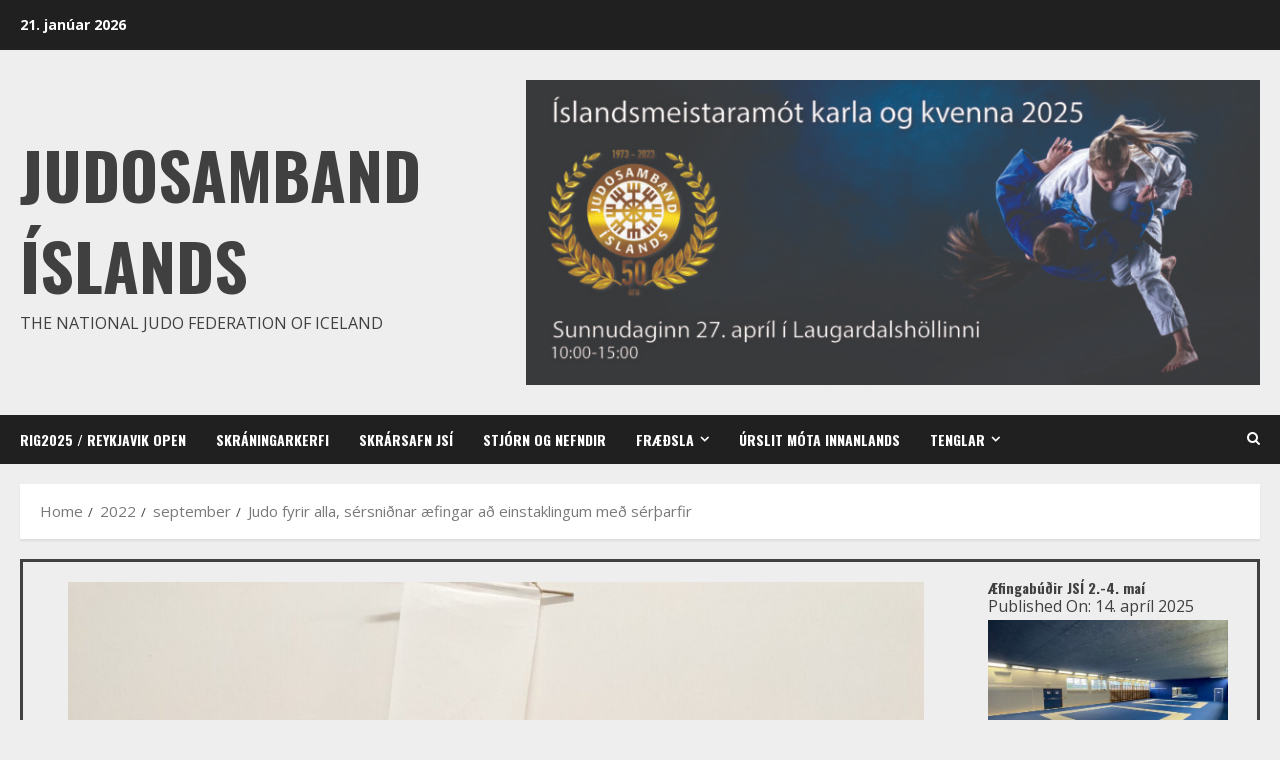

--- FILE ---
content_type: text/css
request_url: https://www.jsi.is/wp-content/themes/morenews/style.min.css?ver=3.3.12
body_size: 36841
content:
/*
Theme Name: MoreNews
Theme URI: https://afthemes.com/products/morenews/
Author: AF themes
Author URI: https://www.afthemes.com/
Description: MoreNews is a dynamic, lightweight, and multipurpose WordPress theme ideal for news, blogs, magazines, eCommerce, and business websites. Designed for high performance, it offers a wide variety of ready-to-import demo sites, including specialized 60+ starter sites for Gutenberg and Elementor, making setup fast and hassle-free. Featuring responsive design, SEO optimization, and fast loading times, MoreNews ensures your site ranks well in search engines. The theme includes over 30+ customizable widgets, Gutenberg patterns, drag-and-drop page builder features, and various banner and layout options. It also supports multilingual sites with demo content in languages like English, Chinese, Spanish, French, Japanese, and Arabic. Built with WooCommerce compatibility, you can easily integrate an online store, and the child theme feature allows for extensive customization. With light/dark reading modes, RTL support, and translation-ready functionality, MoreNews is tailored for global audiences. Explore more at https://afthemes.com/products/morenews.
Version: 3.3.12
Requires PHP: 5.3
Tested up to: 6.8
License: GNU General Public License v2 or later
License URI: http://www.gnu.org/licenses/gpl-2.0.html
Text Domain: morenews
Tags: news, blog, entertainment, one-column, two-columns, three-columns, four-columns, grid-layout, block-patterns, block-styles, left-sidebar, right-sidebar, custom-header, flexible-header, custom-background, custom-logo, custom-menu, custom-colors, featured-images, full-width-template, post-formats, rtl-language-support, footer-widgets, translation-ready, theme-options, threaded-comments

This theme, like WordPress, is licensed under the GPL.
Use it to make something cool, have fun, and share what you've learned with others.

MoreNews is based on Underscores https://underscores.me/, (C) 2012-2017 Automattic, Inc.
Underscores is distributed under the terms of the GNU GPL v2 or later.

MoreNews WordPress Theme, Copyright 2022 AF themes
MoreNews is distributed under the terms of the GNU GPL v2 or later.
*/
/*Normalizing styles have been helped along thanks to the fine work of
Nicolas Gallagher and Jonathan Neal https://necolas.github.io/normalize.css/
*/
/*--------------------------------------------------------------
>>> TABLE OF CONTENTS:
----------------------------------------------------------------
# Normalize
# Typography
# Elements
# Grids
# Social icons
# Forms
# Navigation
    ## Links
    ## Menus
# Accessibility
# Alignments
# Clearings
# Widgets
# Content
    ## Posts and pages
    ## Comments
# Infinite scroll
# Media
    ## Captions
    ## Galleries
# Footer
-----------------------------------------------------------*/
/*-----------------------------------------------------------
# Normalize
-----------------------------------------------------------*/
html {font-family: 'Open Sans', sans-serif;font-size: 100%;-webkit-text-size-adjust: 100%;-ms-text-size-adjust: 100%;text-rendering: auto;-webkit-font-smoothing: antialiased;-moz-osx-font-smoothing: grayscale;}body {margin: 0;}article, aside, details, figcaption, figure, footer, header, main, menu, nav, section, summary {display: block;}audio, canvas, progress, video {display: inline-block;vertical-align: baseline;}audio:not([controls]) {display: none;height: 0;}[hidden], template {display: none;}a {background-color: transparent;}a:active, a:hover {outline: 0;}abbr[title] {border-bottom: 1px dotted;}b, strong {font-weight: bold;}dfn {font-style: italic;}h1 {font-size: 2em;margin: 0.67em 0;}mark {background: #007ACC ;color: #000;}small {font-size: 80%;}sub, sup {font-size: 75%;line-height: 0;position: relative;vertical-align: baseline;}sup {top: -0.5em;}sub {bottom: -0.25em;}img {border: 0;}svg:not(:root) {overflow: hidden;}figure {margin: 1em 40px;}hr {box-sizing: content-box;height: 0;}pre {overflow: auto;}code, kbd, pre, samp {font-family: monospace, monospace;font-size: 1em;}button, input, optgroup, select, textarea {color: inherit;font: inherit;margin: 0;}button {overflow: visible;}button, select {text-transform: none;}button, html input[type="button"], input[type="reset"], input[type="submit"] {-webkit-appearance: button;cursor: pointer;}button[disabled], html input[disabled] {cursor: default;}button::-moz-focus-inner, input::-moz-focus-inner {border: 0;padding: 0;}input {line-height: normal;}input[type=file] {padding: 10px;height: unset;max-width: 100%;}input[type="checkbox"], input[type="radio"] {box-sizing: border-box;padding: 0;display: inline-block;vertical-align: middle;height: unset;margin: 0 0 2px;}.aft-dark-mode input[type="checkbox"], .aft-dark-mode input[type="radio"] {color-scheme: dark;}input[type="number"]::-webkit-inner-spin-button, input[type="number"]::-webkit-outer-spin-button {height: auto;}input[type="search"]::-webkit-search-cancel-button, input[type="search"]::-webkit-search-decoration {-webkit-appearance: none;}.btn-style1 a:visited, .btn-style1 a, button, input[type="button"], input[type="reset"], input[type="submit"] {border: none;border-radius: 0;background: #007ACC ;color: #fff;font-size: 12px;line-height: normal;height: 38px;padding: 5px 10px;transition: all 300ms ease-out;text-transform: uppercase;font-weight: 700;}.btn-style1 a:visited, .btn-style1 a{display: inline-block;height: auto;}button.af-not-button{height: auto;font-size: 15px;padding: 0;line-height: normal;text-transform: inherit;background: transparent;font-weight: normal;align-items: center;}fieldset {border: 1px solid #c0c0c0;margin: 0 2px;padding: 0.35em 0.625em 0.75em;}legend {border: 0;padding: 0 10px;width: unset;}textarea {overflow: auto;}optgroup {font-weight: bold;}table {border-collapse: collapse;border-spacing: 0;}td, th {padding: 10px;border-top-width: 1px;border-top-style: solid;border-left-width: 1px;border-left-style: solid;}tr:last-child th , tr:last-child td {border-bottom-width: 1px;border-bottom-style: solid;}td:last-child, th:last-child {border-right-width: 1px;border-right-style: solid;}body.aft-default-mode input[type=file], body.aft-default-mode input[type="text"], body.aft-default-mode input[type="email"], body.aft-default-mode input[type="url"], body.aft-default-mode input[type="password"], body.aft-default-mode input[type="search"], body.aft-default-mode input[type="number"], body.aft-default-mode input[type="tel"], body.aft-default-mode input[type="range"], body.aft-default-mode input[type="date"], body.aft-default-mode input[type="month"], body.aft-default-mode input[type="week"], body.aft-default-mode input[type="time"], body.aft-default-mode input[type="datetime"], body.aft-default-mode input[type="datetime-local"], body.aft-default-mode input[type="color"], body.aft-default-mode textarea, body.aft-default-mode .comment-form input[type="text"], body.aft-default-mode .comment-form input[type="email"], body.aft-default-mode .comment-form input[type="url"], body.aft-default-mode .comment-form textarea{background: rgb(255, 255, 255,.05);}body, button, input, select, optgroup, textarea {color: #404040;font-family: 'Open Sans', sans-serif;font-size: 1rem;font-size: 16px;line-height: 1.7;}input{height: 38px;}button, input, select, optgroup, textarea {border: 1px solid #dcdcdc;}h1, h2, h3, h4, h5, h6 {clear: both;line-height: 1.4;}.wp-block-blockspare-blockspare-tabs .bs-tabs-title-list li a.bs-tab-title, div.custom-menu-link > a, .exclusive-posts .exclusive-now, .aft-posts-tabs-panel .nav-tabs>li>a, .aft-main-banner-wrapper .nav-tabs>li>a{font-family: 'Roboto', serif;}.cat-links li a{font-family: 'Open Sans', sans-serif;}.wp-block-tag-cloud a, .tagcloud a, .site-title, h1, h2, h3, h4, h5, h6 {font-family: 'Roboto', serif;font-weight: 700;}p {margin-bottom: 20px;}dfn, cite, em, i {font-style: italic;}blockquote {border: 0;position: relative;font-size: 1rem;line-height: 1.7;border-left: .15em solid;margin-top: 28px;margin-bottom: 28px;padding-left: 1em;}blockquote.is-style-large {border-left: none;}blockquote blockquote {font-size: 1em;margin-bottom: 0;padding-bottom: 0;}blockquote blockquote:after {border-bottom: 0;}@media not screen and (min-width: 992px) {blockquote {font-size: 1.125em;line-height: 1.33333;margin-top: 2.66667em;margin-bottom: 2em;padding: 0.66667em;padding-top: 1.33333em;padding-bottom: 1.33333em;}}blockquote cite {display: block;margin-top: 1.5em;font-size: .85em;text-transform: uppercase;line-height: 1.7;font-style: normal;}address {margin: 0 0 1.5em;}abbr, acronym {border-bottom: 1px dotted #666;cursor: help;}mark, ins {text-decoration: none;}big {font-size: 125%;}html {box-sizing: border-box;}*, *:before, *:after {box-sizing: inherit;}body.aft-default-mode {background-color: #f0f1f4;}hr {background-color: #ccc;border: 0;height: 1px;margin-bottom: 1.5em;}ul, ol {margin: 0;padding: 0;list-style: none;}ul.wp-block-list{list-style-type: revert;margin-left: 1.5em;margin-bottom: 20px;}ol.wp-block-list {list-style-type: decimal;margin-left: 1.5em;margin-bottom: 20px;}ul.wp-block-list li, ol.wp-block-list li{margin-bottom: 0.75em;}li > ul, li > ol {margin-bottom: 0;margin-left: 1.5em;}dl {border: 2px solid #e8e8e8;padding: 2.5em;}dt {text-align: left;font-size: 130%;font-weight: bold;}dd {margin: 0;padding: 0 0 1em 0;}img {height: auto;max-width: 100%;}figure {margin: 0 auto;}table {margin: 0 0 1.5em;width: 100%;}table#wp-calendar {margin-bottom: 0;}#af-preloader {width: 100%;height: 100%;position: fixed;background-color: #fff;z-index: 99999999;top: 0;left: 0;}#loader-wrapper {position: absolute;top: 50%;left: 50%;height: 50px;width: 50px;-webkit-transform: translate(-50%, -50%);transform: translate(-50%, -50%);}#loader-wrapper div {width: 16px;height: 16px;position: absolute;background-color: #007ACC;display: inline-block;-webkit-animation: square1 1.7s infinite ease-in-out both;animation: square1 1.7s infinite ease-in-out both;}#loader-wrapper .loader1 {top: 7px;left: 7px;-webkit-animation-delay: 0.2s;animation-delay: 0.2s;}#loader-wrapper .loader2 {top: 7px;left: 27px;-webkit-animation-delay: 0.3s;animation-delay: 0.3s;}#loader-wrapper .loader3 {top: 27px;left: 7px;-webkit-animation-delay: 0.4s;animation-delay: 0.4s;}#loader-wrapper .loader4 {top: 27px;left: 27px;-webkit-animation-delay: 0.5s;animation-delay: 0.5s;}@keyframes square1 {0%, 80%, 100% {-webkit-transform: scale(0);transform: scale(0);-webkit-transform: scale(0);transform: scale(0);opacity: 0;}40% {-webkit-transform: scale(1);transform: scale(1);-webkit-transform: scale(1);transform: scale(1);opacity: 1;}}.elementor-html #af-preloader{display: none;}.main-navigation .menu > ul > li , .main-navigation .menu > ul > ul > li {position: relative;display: inline-block;transition-duration: 0.5s;font-size: 14px;line-height: 19px;font-weight: 700;}.main-navigation .menu > ul > li > a, .main-navigation .menu > ul > ul > li > a{padding: 15px;text-transform: uppercase;}.main-navigation .menu li{text-transform: uppercase;}@media screen and (min-width: 993px) {.main-navigation #primary-menu > ul:not(.menu-mobile) > li:first-child > a, .main-navigation .menu-desktop > li:first-child > a, .main-navigation .menu-desktop > ul > li:first-child > a{padding-left: 0;}.main-navigation .menu-desktop > li:last-child > a, .main-navigation .menu-desktop > ul > li:last-child > a{padding-right: 0;}.main-navigation #primary-menu > li.page_item_has_children > a, .main-navigation #primary-menu > li.menu-item-has-children > a, .main-navigation .menu-desktop > li.page_item_has_children > a, .main-navigation .menu-desktop > ul > li.page_item_has_children > a, .main-navigation .menu-desktop > li.menu-item-has-children > a, .main-navigation .menu-desktop > ul > li.menu-item-has-children > a{padding-right: 30px;}.main-navigation #primary-menu > li.page_item_has_children:last-child > a, .main-navigation #primary-menu > li.menu-item-has-children:last-child > a, .main-navigation .menu-desktop > li.page_item_has_children:last-child > a, .main-navigation .menu-desktop > ul > li.page_item_has_children:last-child > a, .main-navigation .menu-desktop > li.menu-item-has-children:last-child > a, .main-navigation .menu-desktop > ul > li.menu-item-has-children:last-child > a{padding-right: 15px;}.main-navigation #primary-menu > li.page_item_has_children:last-child > a:after, .main-navigation #primary-menu > li.menu-item-has-children:last-child > a:after, .main-navigation .menu-desktop > li.page_item_has_children:last-child > a:after, .main-navigation .menu-desktop > ul > li.page_item_has_children:last-child > a:after, .main-navigation .menu-desktop > li.menu-item-has-children:last-child > a:after, .main-navigation .menu-desktop > ul > li.menu-item-has-children:last-child > a:after{right: 0;}}.main-navigation ul li a {color: #fff;}.main-navigation ul.children li, .main-navigation ul .sub-menu li {display: block;float: none;text-align: left;padding: 0;border-top: 1px solid rgba(0, 0, 0, 0.1);position: relative;}.main-navigation ul.children li:first-child, .main-navigation ul .sub-menu li:first-child{border:none;}.main-navigation ul.children li a, .main-navigation ul .sub-menu li a {padding: 10px 15px;display: inline-block;position: relative;}.ham {width: 23px;height: 2px;top: 50%;display: block;margin-right: auto;background-color: #fff;position: relative;-webkit-transition: all .075s ease-in-out;-moz-transition: all .075s ease-in-out;-ms-transition: all .075s ease-in-out;-o-transition: all .075s ease-in-out;transition: all .075s ease-in-out;}.ham:before, .ham:after {position: absolute;content: '';width: 100%;height: 2px;left: 0;top: -8px;background-color: #fff;-webkit-transition: all .075s ease-in-out;-moz-transition: all .075s ease-in-out;-ms-transition: all .075s ease-in-out;-o-transition: all .075s ease-in-out;transition: all .075s ease-in-out;}.ham:after {top: 8px;}.ham.exit {background-color: transparent;}body.aft-default-mode .ham.exit{background-color:transparent;}.ham.exit:before {-webkit-transform: translateY(8px) rotateZ(-45deg);-moz-transform: translateY(8px) rotateZ(-45deg);-ms-transform: translateY(8px) rotateZ(-45deg);-o-transform: translateY(8px) rotateZ(-45deg);transform: translateY(8px) rotateZ(-45deg);}.ham.exit:after {-webkit-transform: translateY(-8px) rotateZ(45deg);-moz-transform: translateY(-8px) rotateZ(45deg);-ms-transform: translateY(-8px) rotateZ(45deg);-o-transform: translateY(-8px) rotateZ(45deg);transform: translateY(-8px) rotateZ(45deg);}.menu-toggle, .main-navigation.toggled ul {display: block;}.main-navigation .toggle-menu {width: 40px;text-align: center;cursor: pointer;font-size: 15px;display: none;padding: 20px;padding-left: 0;background-color: transparent;border:none;}.main-navigation .toggle-menu:focus{outline: 1px dotted #fff;}.main-navigation .menu .menu-mobile {margin: 0;list-style: none;text-align: left;z-index: 9999;background-color: #fff;display: none;position: absolute;top: 100%;left: 0;width: 100%;}.main-navigation .menu .menu-mobile li {padding: 0;}.main-navigation .menu .menu-mobile li a {display: block;color: #000;text-decoration: none;position: relative;padding: 10px 20px;padding-left: 20px;padding-right: 40px;border-top: 1px solid rgba(0, 0, 0, 0.1);-webkit-transition: all 0.075s ease;-moz-transition: all 0.075s ease;-ms-transition: all 0.075s ease;-o-transition: all 0.075s ease;transition: all 0.075s ease;}.main-navigation .menu .menu-mobile li .sub-menu {list-style: none;padding: 0;margin: 0;display: none;}.main-navigation .menu .menu-mobile li .children {display: none;}.main-navigation .menu .menu-mobile li .sub-menu li a{padding-left: 30px;}.main-navigation .menu .menu-mobile li .sub-menu .sub-menu li a {padding-left: 40px;}.main-navigation ul li.page_item_has_children > a:after, .main-navigation ul li.menu-item-has-children > a:after {font-family: 'aft-icons' !important;content: "\f107";color: inherit;font-size: inherit;display: inline-block;position: absolute;right: 15px;}.main-navigation ul.children li.page_item_has_children > a:after, .main-navigation ul .sub-menu li.menu-item-has-children > a:after{display: none;}body.sidr-open:before {content: "";left: 0;top: 0;z-index: 102;width: 100%;height: 100%;position: fixed;cursor: pointer;-webkit-transition: visibility 0s, opacity 0.4s linear;transition: visibility 0s, opacity 0.4s linear;visibility: visible;background-color: rgba(255,255,255,.75);-webkit-backdrop-filter: blur(20px);backdrop-filter: blur(20px);}body.aft-dark-mode #af-preloader, body.aft-dark-mode.sidr-open:before {background-color: rgba(33, 32, 27,.75);}@media only screen and (min-width: 993px) {.main-navigation .menu li a button{display: none;}.main-navigation .menu-desktop, .main-navigation .menu-desktop > ul {font-size: 0;display: flex;justify-content: flex-start;flex-wrap: wrap;}.main-navigation .menu ul ul li {width: 210px;}.main-navigation .menu-desktop > li.current-menu-item::after , .main-navigation .menu-desktop > ul > li.current-menu-item::after , .main-navigation .menu-desktop > li::after , .main-navigation .menu-desktop > ul > li::after {content: "";background-color: #007ACC;position: absolute;left: 15px;right: 0;bottom: 0;height: 3px;width: 0;transform-origin: center;transition: width ease-in 0.075s;}.main-navigation .menu-desktop > li.current-menu-item:first-child::after, .main-navigation .menu-desktop > ul > li.current-menu-item:first-child::after, .main-navigation .menu-desktop > li:first-child::after, .main-navigation .menu-desktop > ul > li:first-child::after{left: 0;}.main-navigation .menu-desktop.hide-menu-border > li.current-menu-item::after , .main-navigation .menu-desktop.hide-menu-border > ul > li.current-menu-item::after , .main-navigation .menu-desktop.hide-menu-border > li::after , .main-navigation .menu-desktop.hide-menu-border > ul > li::after{display: none;}.main-navigation .menu-desktop > li.current-menu-item::after , .main-navigation .menu-desktop > ul > li.current-menu-item::after , .main-navigation .menu-desktop > li:hover::after , .main-navigation .menu-desktop > ul > li:hover::after {width: calc(100% - 30px);}.main-navigation .menu-desktop > li.current-menu-item:last-child::after , .main-navigation .menu-desktop > ul > li.current-menu-item:last-child::after, .main-navigation .menu-desktop > li.current-menu-item:first-child::after , .main-navigation .menu-desktop > ul > li.current-menu-item:first-child::after, .main-navigation .menu-desktop > li:last-child:hover::after , .main-navigation .menu-desktop > ul > li:last-child:hover::after, .main-navigation .menu-desktop > li:first-child:hover::after , .main-navigation .menu-desktop > ul > li:first-child:hover::after {width: calc(100% - 15px);}.main-navigation .menu ul > li > a {position: relative;display: block;}.main-navigation .menu ul ul a {display: block;padding: 10px;line-height: inherit;}.main-navigation .menu ul ul {position: absolute;text-align: left;visibility: hidden;filter: alpha(opacity=0);opacity: 0;margin: 0 auto;padding: 0;box-shadow: 0 5px 5px rgba(0, 0, 0, 0.3);-webkit-transition: top 0.4s;-moz-transition: top 0.4s;-ms-transition: top 0.4s;-o-transition: top 0.4s;transition: top 0.4s;}.main-navigation .menu li:focus-within > ul {visibility: visible;filter: alpha(opacity=1);opacity: 1;z-index: 999;}.main-navigation .menu li:focus > ul , .main-navigation .menu li:hover > ul {visibility: visible;filter: alpha(opacity=1);opacity: 1;z-index: 999;}.main-navigation .menu > ul > li > ul {top: 110%;left: 15px;background-color: #fff;}.main-navigation .menu > ul > li:first-child > ul {left: 0;}.main-navigation .menu > ul > li:nth-child(7n + 13) > ul , .main-navigation .menu > ul > li:nth-child(7n + 12) > ul , .main-navigation .menu > ul > li:nth-child(7n + 11) > ul , .main-navigation .menu > ul > li:nth-child(7n + 10) > ul , .main-navigation .menu > ul > li:nth-child(7n + 9) > ul , .main-navigation .menu > ul > li:nth-child(7n + 8) > ul , .main-navigation .menu > ul > li:nth-child(7n + 7) > ul {left: unset;right: 15px;}.main-navigation .menu > ul > li:nth-child(7n + 13):last-child > ul , .main-navigation .menu > ul > li:nth-child(7n + 12):last-child > ul , .main-navigation .menu > ul > li:nth-child(7n + 11):last-child > ul , .main-navigation .menu > ul > li:nth-child(7n + 10):last-child > ul , .main-navigation .menu > ul > li:nth-child(7n + 9):last-child > ul , .main-navigation .menu > ul > li:nth-child(7n + 8):last-child > ul , .main-navigation .menu > ul > li:nth-child(7n + 7):last-child > ul {right: 0;}.main-navigation .menu > ul > li:focus-within > ul {top: 100%;}.main-navigation .menu > ul > li:focus > ul , .main-navigation .menu > ul > li:hover > ul {top: 100%;}.main-navigation .menu ul ul ul {top: -20px;left: 100%;background-color: #fff;display: none;}.main-navigation .menu > ul > li:nth-child(7n + 13) > ul ul, .main-navigation .menu > ul > li:nth-child(7n + 12) > ul ul, .main-navigation .menu > ul > li:nth-child(7n + 11) > ul ul, .main-navigation .menu > ul > li:nth-child(7n + 10) > ul ul, .main-navigation .menu > ul > li:nth-child(7n + 9) > ul ul, .main-navigation .menu > ul > li:nth-child(7n + 8) > ul ul, .main-navigation .menu > ul > li:nth-child(7n + 7) > ul ul{left: unset;right: 100%;}.main-navigation ul.children li.page_item_has_children > a:before, .main-navigation ul .sub-menu li.menu-item-has-children > a:before {content: "\f105";font-family: 'aft-icons' !important;padding-right: 5px;float: right;}.main-navigation .menu > ul > li:nth-child(7n + 13) > ul li a:before, .main-navigation .menu > ul > li:nth-child(7n + 12) > ul li a:before, .main-navigation .menu > ul > li:nth-child(7n + 11) > ul li a:before, .main-navigation .menu > ul > li:nth-child(7n + 10) > ul li a:before, .main-navigation .menu > ul > li:nth-child(7n + 9) > ul li a:before, .main-navigation .menu > ul > li:nth-child(7n + 8) > ul li a:before, .main-navigation .menu > ul > li:nth-child(7n + 7) > ul li a:before{transform: rotate(180deg);position: absolute;right: 15px;}.main-navigation .menu ul ul li:focus-within > ul {top: 0;display: block;}.main-navigation .menu ul ul li:focus > ul , .main-navigation .menu ul ul li:hover > ul {top: 0;display: block;}}@media only screen and (max-width: 992px) {.main-navigation #primary-menu > ul:not(.menu-desktop){display: none;}.main-navigation .menu > .menu {margin: 0;list-style: none;text-align: left;z-index: 9999;background-color: #fff;display: none;position: absolute;top: 100%;left: 0;width: 100%;box-shadow: 0 5px 5px rgba(0, 0, 0, 0.3);}.site .site-header {display: block;padding-bottom: 10px;padding-top: 10px;}.main-navigation .menu .menu-mobile li a button{position: absolute;top: 0;right: 10px;bottom: 0;width: 30px;z-index: 1;background-color: transparent;border:none;top: 50%;transform: translateY(-50%);outline: none;}.main-navigation .menu .menu-mobile li a button:focus {outline: 1px dotted #ccc;}.main-navigation .menu .menu-mobile li a button:before, .main-navigation .menu .menu-mobile li a button:after {content: '';width: 13px;height: 2px;background-color: #404040;position: absolute;margin: auto;top: 0;right: 0;bottom: 0;left: 0;}.aft-dark-mode .main-navigation .menu .menu-mobile li a button:before, .aft-dark-mode .main-navigation .menu .menu-mobile li a button:after {background-color: #fff;}.main-navigation .menu .menu-mobile li a button:after {width: 2px;height: 13px;}.main-navigation .menu .menu-mobile li a button.active:after {opacity: 0;}}.main-navigation .menu-description {position: absolute;top: 2px;left: calc(100% - 30px);background-color: #007ACC ;font-size: 9px;padding: 2px 4px;line-height: 1;color: #ffffff;z-index: 1;}.main-navigation .menu-item-has-children .menu-description {left: calc(100% - 30px);}.main-navigation .menu-item-has-children:last-child .menu-description {left: calc(100% - 15px);}.main-navigation .menu-description:after {position: absolute;content: '';width: 0;height: 0;border-left: 0 solid transparent;border-right: 5px solid transparent;border-top: 5px solid #007ACC ;left: 3px;bottom: -4px;}.main-navigation .sub-menu .menu-description{top: 50%;left: inherit;transform: translateY(-50%);margin: 0 5px;}.main-navigation .sub-menu .menu-description:after{display: none;}body.aft-default-mode .main-navigation .menu .menu-mobile li a, body.aft-default-mode .main-navigation ul.children li a, body.aft-default-mode .main-navigation ul .sub-menu li a{color: #404040;}a, a:visited {color: #404040 ;text-decoration: none;}.aft-dark-mode .entry-content a.comment-reply-link:hover, .aft-dark-mode .entry-content a, .aft-dark-mode a, .aft-dark-mode .entry-content a:visited {color: #fff;}.aft-dark-mode .entry-content a:hover, .aft-dark-mode .entry-content a:focus, .aft-dark-mode .entry-content a:active , a:hover, a:focus, a:active {color: #007ACC ;outline: 0;text-decoration: none;}.aft-dark-mode .main-navigation .menu ul > li > a:focus, .aft-dark-mode a.button:focus, .aft-dark-mode div.custom-menu-link > a:hover, .aft-dark-mode .main-navigation ul li a:hover {color: #fff;}a:focus {outline: 1px dotted;}a:hover, a:active {outline: 0;text-decoration: none;}.col-1 {width: 100%;}.col-2 {width: 50%;}.col-3 {width: 33.33%;}.col-4 {width: 25%;}.col-5 {width: 20%;}.col-15 {width: 15%;}.col-16 {width: 16%;}.col-30 {width: 30%;}.col-40 {width: 40%;}.col-55 {width: 55%;}.col-60 {width: 60%;}.col-70 {width: 70%;}.col-66 {width: 66.67%;}.col-75 {width: 75%;}.float-l {float: left;}.pad {padding-left: 10px;padding-right: 10px;}.primary-footer-area.pad {padding-left: 10px;padding-right: 10px;}.pad-5 {padding-left: 5px;padding-right: 5px;}.ptb-10{padding-top: 7.5px;padding-bottom: 7.5px;}.marg-10-lr {margin-right: 10px;margin-left: 10px;}.marg-btm-lr {margin-bottom: 10px;}.af-container-row {margin-right: -10px;margin-left: -10px;}.primary-footer-area .af-container-row {margin-right: -10px;margin-left: -10px;}.af-container-row-5 {margin-right: -7.5px;margin-left: -7.5px;}.aft-main-banner-wrapper .af-container-row-5 {margin-right: -5px;margin-left: -5px;}.container-wrapper:before, .container-wrapper:after {content: "";display: table;}.container-wrapper:after {clear: both;}.container-wrapper {max-width: 1300px;margin: 0 auto;padding-left: 20px;padding-right: 20px;}.af-boxed-layout .af-whole-wrapper{max-width: 1300px;margin: 0 auto;}.aft-enable-top-bottom-gaps.af-boxed-layout .af-whole-wrapper {margin: 20px auto;}.af-boxed-layout .af-whole-wrapper .af-banner-wrapper {padding-left: 0px;padding-right: 0px;}.af-banner-wrapper{max-width: 1300px;margin: 0 auto;padding-left: 15px;padding-right: 15px;}.pos-rel {position: relative;}.container-wrapper #primary {width: 70%;padding-right: 10px;}.container-wrapper #secondary {width: 30%;padding-left: 10px;}body.error404 .container-wrapper #primary, body.full-width-content #primary , .container-wrapper #primary.aft-no-sidebar {width: 100%;padding: 0;}body.error404 .container-wrapper #primary .page-content > .search-form {max-width: 400px;}.container-wrapper #primary, .container-wrapper #secondary {float: left;}body.align-content-right .container-wrapper #primary, body.align-content-right .container-wrapper #secondary {float: right;}body.align-content-right .container-wrapper #primary {padding-right: 0;padding-left: 10px;}body.align-content-right .container-wrapper #secondary {padding-right: 10px;padding-left: 0;}.af-flex-container{display: flex;}.section-block-upper{display: flex;flex-wrap: wrap;align-items: flex-start;}@media only screen and (min-width: 993px){body #secondary.sidebar-sticky-top {position: sticky;top: 30px;}body #secondary.sidebar-sticky-bottom {position: sticky;bottom: 0;align-self: flex-end;}.align-content-right .section-block-upper{flex-direction: row-reverse;}}body header + #content.container-wrapper, body .aft-main-breadcrumb-wrapper + #content.container-wrapper{margin-top: 20px;}body.home .aft-main-breadcrumb-wrapper + #content.container-wrapper{}body.af-boxed-layout #content.container-wrapper {padding-right: 0;padding-left: 0;}body.error404 #content.container-wrapper .container {padding: 0;margin: 0 0 20px;width: unset;}.entry-content{margin: 15px 0;}.entry-summary, .entry-content, .entry-header .post-excerpt {font-size: 18px;}.af-double-column.list-style .read-details.pad {padding-left: 15px;padding-right: 0;}.archive-image-right .af-double-column.list-style .read-details.pad {padding-left: 0;padding-right: 15px;}.entry-meta img.avatar.photo {display: inline-block;width: 25px;border-radius: 50%;margin-right: 3px;border: 2px solid rgba(255, 255, 255, 0.05);}.aft-small-social-menu {text-align: right;}.aft-small-social-menu ul{font-size:0}.aft-small-social-menu ul li:not(:first-child){margin-left: 4px;}.social-widget-menu ul li, .aft-small-social-menu ul li {display: inline-block;vertical-align: middle;}.social-widget-menu ul li a, .aft-small-social-menu ul li a {font-size: 14px;font-family: 'aft-icons' !important;line-height: 1;vertical-align: middle;}.social-widget-menu ul li a:after, .aft-small-social-menu ul li a:after {vertical-align: middle;font-family: 'aft-icons' !important;font-size: 14px;}.social-widget-menu ul li a, .aft-small-social-menu ul li a, .em-author-details ul li a {display: block;width: 30px;height: 30px;font-size: 18px;line-height: 29px;position: relative;text-align: center;}.social-widget-menu ul li a, .em-author-details ul li a, .aft-small-social-menu ul li a {color: #fff;}footer .aft-small-social-menu ul li a, header .top-header .aft-small-social-menu ul li a, .social-widget-menu.af-widget-body ul li a{background-color: #000;transition: 0.35s;}.morenews_author_info_widget .aft-small-social-menu ul li a{transition: .35s;}.morenews_author_info_widget .aft-small-social-menu ul li a[href*="facebook.com"], footer .aft-small-social-menu ul li a[href*="facebook.com"], header .top-header .aft-small-social-menu ul li a[href*="facebook.com"], .social-widget-menu.af-widget-body ul li a[href*="facebook.com"]{background-color: #3b5999;}.morenews_author_info_widget .aft-small-social-menu ul li a[href*="dribble.com"], footer .aft-small-social-menu ul li a[href*="dribble.com"], header .top-header .aft-small-social-menu ul li a[href*="dribble.com"], .social-widget-menu.af-widget-body ul li a[href*="dribble.com"]{background-color: #ea4c89;}.morenews_author_info_widget .aft-small-social-menu ul li a[href*="vk.com"], footer .aft-small-social-menu ul li a[href*="vk.com"], header .top-header .aft-small-social-menu ul li a[href*="vk.com"], .social-widget-menu.af-widget-body ul li a[href*="vk.com"]{background-color: #4c75a3;}.morenews_author_info_widget .aft-small-social-menu ul li a[href*="threads.com"], footer .aft-small-social-menu ul li a[href*="threads.com"], header .top-header .aft-small-social-menu ul li a[href*="threads.com"], .social-widget-menu.af-widget-body ul li a[href*="threads.com"], .morenews_author_info_widget .aft-small-social-menu ul li a[href*="x.com"], footer .aft-small-social-menu ul li a[href*="x.com"], header .top-header .aft-small-social-menu ul li a[href*="x.com"], .social-widget-menu.af-widget-body ul li a[href*="x.com"], .morenews_author_info_widget .aft-small-social-menu ul li a[href*="twitter.com"], footer .aft-small-social-menu ul li a[href*="twitter.com"], header .top-header .aft-small-social-menu ul li a[href*="twitter.com"], .social-widget-menu.af-widget-body ul li a[href*="twitter.com"]{background-color: #000;}.morenews_author_info_widget .aft-small-social-menu ul li a[href*="linkedin.com"], footer .aft-small-social-menu ul li a[href*="linkedin.com"], header .top-header .aft-small-social-menu ul li a[href*="linkedin.com"], .social-widget-menu.af-widget-body ul li a[href*="linkedin.com"]{background-color: #0077B5;}.morenews_author_info_widget .aft-small-social-menu ul li a[href*="instagram.com"], footer .aft-small-social-menu ul li a[href*="instagram.com"], header .top-header .aft-small-social-menu ul li a[href*="instagram.com"], .social-widget-menu.af-widget-body ul li a[href*="instagram.com"]{background-color: #3F729B;}.morenews_author_info_widget .aft-small-social-menu ul li a[href*="youtube.com"], footer .aft-small-social-menu ul li a[href*="youtube.com"], header .top-header .aft-small-social-menu ul li a[href*="youtube.com"], .social-widget-menu.af-widget-body ul li a[href*="youtube.com"]{background-color: #cd201f;}.morenews_author_info_widget .aft-small-social-menu ul li a[href*="vimeo.com"], footer .aft-small-social-menu ul li a[href*="vimeo.com"], header .top-header .aft-small-social-menu ul li a[href*="vimeo.com"], .social-widget-menu.af-widget-body ul li a[href*="vimeo.com"]{background-color: #1ab7ea;}.morenews_author_info_widget .aft-small-social-menu ul li a[href*="plus.google.com"], footer .aft-small-social-menu ul li a[href*="plus.google.com"], header .top-header .aft-small-social-menu ul li a[href*="plus.google.com"], .social-widget-menu.af-widget-body ul li a[href*="plus.google.com"]{background-color: #dd4b39;}.morenews_author_info_widget .aft-small-social-menu ul li a[href*="pinterest.com"], footer .aft-small-social-menu ul li a[href*="pinterest.com"], header .top-header .aft-small-social-menu ul li a[href*="pinterest.com"], .social-widget-menu.af-widget-body ul li a[href*="pinterest.com"]{background-color: #bd081c;}.morenews_author_info_widget .aft-small-social-menu ul li a[href*="tumblr.com"], footer .aft-small-social-menu ul li a[href*="tumblr.com"], header .top-header .aft-small-social-menu ul li a[href*="tumblr.com"], .social-widget-menu.af-widget-body ul li a[href*="tumblr.com"]{background-color: #34465d;}.morenews_author_info_widget .aft-small-social-menu ul li a[href*="wordpress.com"], .morenews_author_info_widget .aft-small-social-menu ul li a[href*="wordpress.org"], footer .aft-small-social-menu ul li a[href*="wordpress.com"], header .top-header .aft-small-social-menu ul li a[href*="wordpress.com"], footer .aft-small-social-menu ul li a[href*="wordpress.org"], header .top-header .aft-small-social-menu ul li a[href*="wordpress.org"], .social-widget-menu.af-widget-body ul li a[href*="wordpress.com"], .social-widget-menu.af-widget-body ul li a[href*="wordpress.org"]{background-color: #21759b;}.morenews_author_info_widget .aft-small-social-menu ul li a[href*="whatsapp.com"], footer .aft-small-social-menu ul li a[href*="whatsapp.com"], header .top-header .aft-small-social-menu ul li a[href*="whatsapp.com"], .social-widget-menu.af-widget-body ul li a[href*="whatsapp.com"]{background-color: #25D366;}.morenews_author_info_widget .aft-small-social-menu ul li a[href*="reddit.com"], footer .aft-small-social-menu ul li a[href*="reddit.com"], header .top-header .aft-small-social-menu ul li a[href*="reddit.com"], .social-widget-menu.af-widget-body ul li a[href*="reddit.com"]{background-color: #ff5700;}.morenews_author_info_widget .aft-small-social-menu ul li a[href*="t.me"], footer .aft-small-social-menu ul li a[href*="t.me"], header .top-header .aft-small-social-menu ul li a[href*="t.me"], .social-widget-menu.af-widget-body ul li a[href*="t.me"]{background-color: #00405d;}.morenews_author_info_widget .aft-small-social-menu ul li a[href*="ok.ru"], footer .aft-small-social-menu ul li a[href*="ok.ru"], header .top-header .aft-small-social-menu ul li a[href*="ok.ru"], .social-widget-menu.af-widget-body ul li a[href*="ok.ru"]{background-color: #ed812b;}.morenews_author_info_widget .aft-small-social-menu ul li a[href*="wechat.com"], footer .aft-small-social-menu ul li a[href*="wechat.com"], header .top-header .aft-small-social-menu ul li a[href*="wechat.com"], .social-widget-menu.af-widget-body ul li a[href*="wechat.com"]{background-color: #09b83e;}.morenews_author_info_widget .aft-small-social-menu ul li a[href*="weibo.com"], footer .aft-small-social-menu ul li a[href*="weibo.com"], header .top-header .aft-small-social-menu ul li a[href*="weibo.com"], .social-widget-menu.af-widget-body ul li a[href*="weibo.com"]{background-color: #ce1126;}.morenews_author_info_widget .aft-small-social-menu ul li a[href*="github.com"], footer .aft-small-social-menu ul li a[href*="github.com"], header .top-header .aft-small-social-menu ul li a[href*="github.com"], .social-widget-menu.af-widget-body ul li a[href*="github.com"]{background-color: #00405d;}.morenews_author_info_widget .aft-small-social-menu ul li a[href*="snapchat.com"], footer .aft-small-social-menu ul li a[href*="snapchat.com"], header .top-header .aft-small-social-menu ul li a[href*="snapchat.com"], .social-widget-menu.af-widget-body ul li a[href*="snapchat.com"]{background-color: #e6e400;}.morenews_author_info_widget .aft-small-social-menu ul li a[href*="twitch.com"], footer .aft-small-social-menu ul li a[href*="twitch.com"], header .top-header .aft-small-social-menu ul li a[href*="twitch.com"], .social-widget-menu.af-widget-body ul li a[href*="twitch.com"]{background-color: #6441a5;}.morenews_author_info_widget .aft-small-social-menu ul li a[href*="viber.com"], footer .aft-small-social-menu ul li a[href*="viber.com"], header .top-header .aft-small-social-menu ul li a[href*="viber.com"], .social-widget-menu.af-widget-body ul li a[href*="viber.com"]{background-color: #665cac;}.morenews_author_info_widget .aft-small-social-menu ul li a[href*="tiktok.com"], footer .aft-small-social-menu ul li a[href*="tiktok.com"], header .top-header .aft-small-social-menu ul li a[href*="tiktok.com"], .social-widget-menu.af-widget-body ul li a[href*="tiktok.com"]{background-color: #010101;}.morenews_author_info_widget .aft-small-social-menu ul li a[href*="soundcloud.com"], footer .aft-small-social-menu ul li a[href*="soundcloud.com"], header .top-header .aft-small-social-menu ul li a[href*="soundcloud.com"], .social-widget-menu.af-widget-body ul li a[href*="soundcloud.com"]{background-color: #f75200;}.morenews_author_info_widget .aft-small-social-menu ul li a[href*="behance.net"], footer .aft-small-social-menu ul li a[href*="behance.net"], header .top-header .aft-small-social-menu ul li a[href*="behance.net"], .social-widget-menu.af-widget-body ul li a[href*="behance.net"]{background-color: #053eff;}.morenews_author_info_widget .aft-small-social-menu ul li a[href*="quora.com"], footer .aft-small-social-menu ul li a[href*="quora.com"], header .top-header .aft-small-social-menu ul li a[href*="quora.com"], .social-widget-menu.af-widget-body ul li a[href*="quora.com"]{background-color: #b92b27;}.morenews_author_info_widget .aft-small-social-menu ul li a[href*="yahoo.com"], footer .aft-small-social-menu ul li a[href*="yahoo.com"], header .top-header .aft-small-social-menu ul li a[href*="yahoo.com"], .social-widget-menu.af-widget-body ul li a[href*="yahoo.com"]{background-color: #720e9e;}.morenews_author_info_widget .aft-small-social-menu ul li a[href*="spotify.com"], footer .aft-small-social-menu ul li a[href*="spotify.com"], header .top-header .aft-small-social-menu ul li a[href*="spotify.com"], .social-widget-menu.af-widget-body ul li a[href*="spotify.com"]{background-color: #1ed760;}.morenews_author_info_widget .aft-small-social-menu ul li a[href*="telegram.com"], footer .aft-small-social-menu ul li a[href*="telegram.com"], header .top-header .aft-small-social-menu ul li a[href*="telegram.com"], .social-widget-menu.af-widget-body ul li a[href*="telegram.com"]{background-color: #24a1de;}.aft-small-social-menu ul a:after, .social-widget-menu ul a:before {content: "\f35d";}.aft-small-social-menu ul a[href*="buffer.com"]:after, .social-widget-menu ul a[href*="buffer.com"]:before {content: "\e925";}.aft-small-social-menu ul a[href*="snapchat.com"]:after, .social-widget-menu ul a[href*="snapchat.com"]:before {content: "\f2ad";}.aft-small-social-menu ul a[href*="viber.com"]:after, .social-widget-menu ul a[href*="viber.com"]:before {content: "\e90c";}.aft-small-social-menu ul a[href*="twitch.com"]:after, .social-widget-menu ul a[href*="twitch.com"]:before {content: "\e90b";}.aft-small-social-menu ul a[href*="tiktok.com"]:after, .social-widget-menu ul a[href*="tiktok.com"]:before {content: "\e900";}.aft-small-social-menu ul a[href*="dribble.com"]:after, .social-widget-menu ul a[href*="dribble.com"]:before {content: "\f17d";}.aft-small-social-menu ul a[href*="facebook.com"]:after, .social-widget-menu ul a[href*="facebook.com"]:before {content: "\f09a";}.aft-small-social-menu ul a[href*="threads.com"]:after, .social-widget-menu ul a[href*="threads.com"]:before {content: "\e916";}.aft-small-social-menu ul a[href*="vk.com"]:after, .social-widget-menu ul a[href*="vk.com"]:before {content: "\f189";}.aft-small-social-menu ul a[href*="x.com"]:after, .social-widget-menu ul a[href*="x.com"]:before , .aft-small-social-menu ul a[href*="twitter.com"]:after, .social-widget-menu ul a[href*="twitter.com"]:before {content: "\f099";}.aft-small-social-menu ul a[href*="linkedin.com"]:after, .social-widget-menu ul a[href*="linkedin.com"]:before {content: "\f0e1";}.aft-small-social-menu ul a[href*="instagram.com"]:after, .social-widget-menu ul a[href*="instagram.com"]:before {content: "\f16d";}.aft-small-social-menu ul a[href*="youtube.com"]:after, .social-widget-menu ul a[href*="youtube.com"]:before {content: "\f16a";}.aft-small-social-menu ul a[href*="vimeo.com"]:after, .social-widget-menu ul a[href*="vimeo.com"]:before {content: "\f27d";}.aft-small-social-menu ul a[href*="plus.google.com"]:after, .social-widget-menu ul a[href*="plus.google.com"]:before {content: "\f0d5";}.aft-small-social-menu ul a[href*="pinterest.com"]:after, .social-widget-menu ul a[href*="pinterest.com"]:before {content: "\f0d2";}.aft-small-social-menu ul a[href*="tumblr.com"]:after, .social-widget-menu ul a[href*="tumblr.com"]:before {content: "\f173";}.aft-small-social-menu ul a[href*="wordpress.org"]:after, .social-widget-menu ul a[href*="wordpress.org"]:before, .aft-small-social-menu ul a[href*="wordpress.com"]:after, .social-widget-menu ul a[href*="wordpress.com"]:before {content: "\f19a";}.aft-small-social-menu ul a[href*="whatsapp.com"]:after, .social-widget-menu ul a[href*="whatsapp.com"]:before {content: "\f232";}.aft-small-social-menu ul a[href*="reddit.com"]:after, .social-widget-menu ul a[href*="reddit.com"]:before {content: "\f281";}.aft-small-social-menu ul a[href*="t.me"]:after, .social-widget-menu ul a[href*="t.me"]:before {content: "\f2c6";}.aft-small-social-menu ul a[href*="ok.ru"]:after, .social-widget-menu ul a[href*="ok.ru"]:before {content: "\f263";}.aft-small-social-menu ul a[href*="wechat.com"]:after, .social-widget-menu ul a[href*="wechat.com"]:before {content: "\f1d7";}.aft-small-social-menu ul a[href*="weibo.com"]:after, .social-widget-menu ul a[href*="weibo.com"]:before {content: "\f18a";}.aft-small-social-menu ul a[href*="github.com"]:after, .social-widget-menu ul a[href*="github.com"]:before {content: "\e902";}.aft-small-social-menu ul a[href*="soundcloud.com"]:after, .social-widget-menu ul a[href*="soundcloud.com"]:before {content: "\f1be";}.aft-small-social-menu ul a[href*="behance.net"]:after, .social-widget-menu ul a[href*="behance.net"]:before {content: "\f1b4";}.aft-small-social-menu ul a[href*="quora.com"]:after, .social-widget-menu ul a[href*="quora.com"]:before {content: "\f2c4";}.aft-small-social-menu ul a[href*="yahoo.com"]:after, .social-widget-menu ul a[href*="yahoo.com"]:before {content: "\e90d";}.aft-small-social-menu ul a[href*="spotify.com"]:after, .social-widget-menu ul a[href*="spotify.com"]:before {content: "\f1bc";}.aft-small-social-menu ul a[href*="messenger.com"]:after, .social-widget-menu ul a[href*="messenger.com"]:before {content: "\e901";}.aft-small-social-menu ul a[href*="stackoverflow.com"]:after, .social-widget-menu ul a[href*="stackoverflow.com"]:before {content: "\f16c";}.aft-small-social-menu ul a[href*="slack.com"]:after, .social-widget-menu ul a[href*="slack.com"]:before {content: "\f198";}.aft-small-social-menu ul a[href*="telegram.com"]:after, .social-widget-menu ul a[href*="telegram.com"]:before {content: "\f2c6";}body .site-footer .secondary-footer #footer-menu a:hover, .morenews_author_info_widget .aft-small-social-menu ul li a:hover, footer .aft-small-social-menu ul li a:hover, header .top-header .aft-small-social-menu ul li a:hover{opacity: .8;}body .morenews-header .aft-small-social-menu ul li a:hover{color: #fff;}.topbar-date + .top-navigation {padding-left: 20px;}.top-navigation {display: inline-block;}.top-navigation ul {list-style: none;margin: 0 auto;padding: 0;}.top-navigation ul li {display: inline-block;}.top-navigation ul li a {display: block;padding: 5px;color: #fff;font-weight: 500;}.top-navigation ul li:first-child a {padding-left: 0;}.morenews-header .top-header {background-color: #202020;padding: 10px 0;color: #fff;}.top-bar-flex {display: flex;align-items: center;position: relative;min-height: 30px;}.top-bar-flex .top-bar-left {display: flex;align-items: center;width: 65%;}.top-bar-flex .top-bar-right{text-align: right;display: flex;align-items: center;justify-content: flex-end;width: 35%;}.off-cancas-panel {line-height: 1;}.offcanvas {display: inline-block;}.offcanvas-nav{display: inline-block;outline-offset: 2px;}.offcanvas-nav:focus-within {outline: 1px dotted #fff;outline-offset: 2px;}.offcanvas-menu {position: relative;overflow: hidden;width: 24px;height: 17px;margin: 0 auto;}.offcanvas-menu span {position: absolute;display: inline-block;width: 85%;left: 0;border-radius: 10px;height: 3px;background-color: #fff;border-color: #fff;transition: 0.075s all ease-in;}.af-on-right .offcanvas .offcanvas-menu span {left: inherit;right: 0;}.offcanvas-menu span.mbtn-mid {top: 50%;margin-top: -1.5px;}.offcanvas-menu span.mbtn-top {width: 100%;}.offcanvas-menu span.mbtn-bot {bottom: 0;width: 50%;transition-delay: 90ms;}#sidr{background: #fff;display: block;position: fixed;top: 0;height: 100%;z-index: 999999;overflow-x: hidden;overflow-y: auto;width: 100%;max-width: 380px;visibility: hidden;opacity: 0;}.sidr.left{left: -380px;}body.sidr-open #sidr{visibility: visible;opacity: 1;}.offcanvas:hover .offcanvas-menu span.mbtn-top, .offcanvas:hover .offcanvas-menu span.mbtn-bot{width: 100%;}.date-bar-left {line-height: 1;color: #fff;font-weight: 700;font-size: 14px;}.read-img a.aft-post-image-link{position: absolute;top: 0;left: 0;width: 100%;height: 100%;font-size: 0;}.af-search-wrap {position: relative;display: inline-block;text-align: center;}.search-icon {display: block;line-height: 38px;font-size: 14px;color: #fff;font-weight: 700;text-align: center;outline: 0;}.search-icon:visited, .search-icon:hover, .search-icon:focus, .search-icon:active {outline: 0;color: #fff;}.search-icon:focus, .search-icon:focus-within {outline: 1px dotted;}.af-search-form {background-color: #fff;position: absolute;right: 0;top: 120%;width: 325px;text-align: left;visibility: hidden;filter: alpha(opacity=0);opacity: 0;margin: 0 auto;margin-top: 1px;padding: 14px;z-index: 99;border-radius: 0px;-webkit-transition: opacity 0.2s, top 0.4s, visibility 0s linear 0.4s;-moz-transition: opacity 0.2s, top 0.4s, visibility 0s linear 0.4s;-ms-transition: opacity 0.2s, top 0.4s, visibility 0s linear 0.4s;-o-transition: opacity 0.2s, top 0.4s, visibility 0s linear 0.4s;transition: opacity 0.2s, top 0.4s, visibility 0s linear 0.4s;-webkit-box-shadow: 0 4px 5px 0 rgba(0, 0, 0, 0.15);-moz-box-shadow: 0 4px 5px 0 rgba(0, 0, 0, 0.15);-ms-box-shadow: 0 4px 5px 0 rgba(0, 0, 0, 0.15);-o-box-shadow: 0 4px 5px 0 rgba(0, 0, 0, 0.15);box-shadow: 0 4px 5px 0 rgba(0, 0, 0, 0.15);}.search-overlay.reveal-search .af-search-form {visibility: visible;filter: alpha(opacity=1);opacity: 1;z-index: 999;top: 100%;-webkit-transition: opacity 0.4s, top 0.4s;-moz-transition: opacity 0.4s, top 0.4s;-ms-transition: opacity 0.4s, top 0.4s;-o-transition: opacity 0.4s, top 0.4s;transition: opacity 0.4s, top 0.4s;}.search-form label {width: 75%;float: left;margin-bottom: 0;}input.search-field {float: none;width: 100%;padding: 0 14px;height: 38px;-moz-box-sizing: border-box;box-sizing: border-box;background: #fafafa;border: 1px solid #dcdcdc;font-size: 14px;border-radius: 0;font-weight: normal;}.mc4wp-form-fields input[type="email"]:focus, input.search-field:focus{outline: 1px dotted ;outline-offset: -2px;}.aft-dark-mode .wp-post-author-meta a, .aft-dark-mode .wp-post-author-meta a:visited, .aft-dark-mode .posts-author a, .aft-dark-mode .posts-author a:visited{color: #fff;}select {height: 37px;min-width: 183px;}body.aft-dark-mode select {color-scheme: dark;border-color: rgba(200,200,200,.15);}.morenews-widget select {width: 100%;height: 38px;line-height: 38px;display: block;position: relative;cursor: pointer;}body.aft-dark-mode .morenews-widget select {background: rgba(255,255,255,.1);border-color: rgba(255,255,255,.1);color: #fff;}body.aft-dark-mode .morenews-widget select option {background: rgba(0,0,0,.5);}.morenews-widget .mc4wp-form-fields {position: relative;}.widget_product_search input.search-field button[type="submit"], .morenews-widget .mc4wp-form-fields input[type="submit"] {position: absolute;right: 0;top: 0;width: 25%;}.morenews-widget .mc4wp-form-fields input[type="submit"]{padding: 0 10px;font-size: 13px;line-height: 37px;}.widget_product_search input.search-field , .morenews-widget .mc4wp-form-fields input[type="email"] {width: 75%;padding: 0 15px;font-weight: 400;font-size: 13px;}body.aft-dark-mode .inner-suscribe input, body.aft-dark-mode .morenews-widget .mc4wp-form-fields input[type="email"], body.aft-dark-mode .widget input.search-field{background-color: rgba(255,255,255,.1);border: none;}body.aft-dark-mode .inner-suscribe input::placeholder, body.aft-dark-mode .morenews-widget .mc4wp-form-fields input[type="email"]::placeholder, body.aft-dark-mode .widget input.search-field::placeholder {color:rgba(255,255,255,.75);}input.search-submit {border: 1px solid #e0af00;border-radius: 0px;padding: 0px;height: 38px;font-size: 14px;width: 25%;margin: 0;}input[type=search].wp-block-search__input {border-radius: 0;padding-left: 10px;padding-right: 10px;box-sizing: border-box;width: 75%;outline-offset: -2px;border: 1px solid #949494;}.aft-dark-mode input[type=search].wp-block-search__input {border: 1px solid rgb(255 255 255 / 15%);}.wp-block-search__button {margin-left: 0;border-radius: 0;color: #fff;width: 25%;border: unset;font-size: 13px;padding: .375em .625em;}body .wp-block-search__button {padding: .375em .625em;}.wp-block-search__button.has-icon {width: unset;}.wp-block-search__inside-wrapper {width: 100% !important;}.wp-block-search.wp-block-search__button-inside .wp-block-search__inside-wrapper {padding: 0;border: unset;}.wp-block-search.wp-block-search__button-inside .wp-block-search__inside-wrapper .wp-block-search__input {padding-right: 10px;padding-left: 10px;}.af-header-image.data-bg{position: relative;background-size: cover;background-position: center;background-repeat: no-repeat;}footer.site-footer.data-bg::before, .af-header-image.data-bg::before{position: absolute;content: '';top: 0;left: 0;height: 100%;width: 100%;background: #000;opacity: 0.55;}.af-header-image.data-bg > div{position: relative;}.header-image-default .af-header-image.data-bg {padding: 45px 0;}.header-image-full .af-header-image.data-bg {background-size: contain;background-color: transparent;padding: 65px 0;}.header-image-above .header-image-above-site-title {text-align: center;}.header-layout-3 .site-header .site-branding .site-title, .site-branding .site-title {font-size: 48px;}.site-branding .site-title {margin: 0;line-height: 1.4;}.site-branding.uppercase-site-title .site-description, .site-branding.uppercase-site-title .site-title {text-transform: uppercase;}.morenews-header .bottom-bar-flex {display: flex;justify-content: space-between;}div.custom-menu-link{display: flex;height: 49px;}.header-layout-compressed-full div.custom-menu-link {height: unset;}div.custom-menu-link > a {background: #007ACC ;padding: 0 10px 0 0;color: #ffffff;font-size: 14px;font-weight: 700;display: flex;align-items: center;text-transform: uppercase;}div.custom-menu-link i {font-size: 14px;height: 14px;width: 20px;}div.custom-menu-link:not(.aft-custom-fa-icon) i{font-size: 0;position: relative;}div.custom-menu-link:not(.aft-custom-fa-icon) i::after, div.custom-menu-link:not(.aft-custom-fa-icon) i::before {content: "";position: absolute;border: 3px solid #ffffff;opacity: 1;border-radius: 50%;top: 50%;left: 50%;-o-transform: translate(-50%, -50%);-moz-transform: translate(-50%, -50%);-ms-transform: translate(-50%, -50%);-webkit-transform: translate(-50%, -50%);transform: translate(-50% , -50%);animation: aft-ripple 2.6s cubic-bezier(0, 0.2, 0.8, 1) infinite;}.top-header div.custom-menu-link:not(.aft-custom-fa-icon) i::after, .top-header div.custom-menu-link:not(.aft-custom-fa-icon) i::before{border: 2.5px solid #fff;animation: aft-ripple 2.6s cubic-bezier(0, 0.1, 0.5, 0.75) infinite;}.top-header div.custom-menu-link:not(.aft-custom-fa-icon) i::after, div.custom-menu-link:not(.aft-custom-fa-icon) i::after {content: "";animation-delay: -1.3s;}@keyframes aft-ripple{0% {width: 0;height: 0;opacity: 1;}100% {width: 38px;height: 38px;opacity: 0;}}@-moz-keyframes aft-ripple{0% {width: 0;height: 0;opacity: 1;}100% {width: 38px;height: 38px;opacity: 0;}}.header-layout-side .af-middle-header {padding: 20px 0;}.morenews-header.header-layout-side .bottom-bar-flex > div{display: flex;}.header-layout-side .off-cancas-panel{display: flex;align-items: center;}.morenews-header.header-layout-side .search-watch .af-search-wrap{display: flex;align-items: center;margin-left: 15px;}.morenews-header.header-layout-side .search-watch .custom-menu-link {margin-left: 15px;}.morenews-header.header-layout-side .search-watch div.custom-menu-link > a {background: #007ACC ;text-transform: uppercase;}.morenews-header .bottom-pos-rel{position: relative;}.header-layout-compressed-full .logo{padding: 20px 0;}.header-layout-compressed-full .logo .site-title{margin: 0;}.logo .site-description{margin-bottom: 0;}.morenews-header .af-boxed .bottom-bar-up {position: absolute;top: -60px;left: 0;z-index: 99999;width: 100%;background-color: #fff;}.header-layout-compressed-full .bottom-nav {display: flex;align-items: center;margin-left: 15px;}.header-layout-compressed-full .aft-hide-on-mobile.aft-search-compress {display: flex;align-items: center;margin-left: 15px;}.morenews-header .main-navigation .menu .menu-mobile > li {display: block;}.header-layout-compressed-full .main-navigation .menu-desktop > ul > li > a{position: relative;opacity: 1;}.header-layout-compressed-full .main-navigation .menu-desktop > ul > li:hover > a, .header-layout-compressed-full .main-navigation .menu-desktop > ul > li.current-menu-item > a{opacity: 1;}.morenews-header.header-layout-centered .top-bar-right div.custom-menu-link > a , .morenews-header.header-layout-compressed-full .top-bar-right div.custom-menu-link > a {background: #007ACC ;text-transform: uppercase;text-align: left;}.header-layout-compressed-full .top-bar-flex .aft-hide-on-mobile {margin-left: 4px;}@media (min-width: 993px){.header-layout-compressed-full .menu-desktop > ul.menu , .header-layout-compressed-full ul.menu-desktop {display: flex;flex-wrap: wrap;justify-content: flex-start;}}.header-layout-centered .offcanvas-navigaiton{display: flex;width: 100%;align-items: center;}.header-layout-centered .offcanvas-navigaiton .navigation-container:first-child{margin-left: 0;margin-right: auto;}.header-layout-centered .mid-header-wrapper{padding: 20px 0;}.header-layout-centered .mid-bar-flex {display: flex;justify-content: center;}.header-layout-centered .search-watch, .header-layout-centered .af-search-mid, .header-layout-centered .off-cancas-panel{display: flex;align-items: center;}.header-layout-centered .search-watch{height: 100%;}.header-layout-centered .search-watch div.custom-menu-link i{height: 49px;width: 49px;line-height: 49px;margin-right: 15px;}.header-layout-centered div.custom-menu-link > a{padding-right: 15px;}.header-layout-centered .navigation-container {margin-right: auto;display: flex;align-items: center;}.header-layout-centered .search-watch .af-search-wrap, .header-layout-centered .custom-menu-link{margin-left: 15px;}.header-layout-compressed-full .off-cancas-panel, .header-layout-side .off-cancas-panel, .header-layout-centered .off-cancas-panel{margin-right: 20px;}.header-layout-side .logo, .header-layout-centered .logo{padding: 10px 0;text-align: center;}.header-layout-centered .bottom-nav{position: relative;}.header-layout-centered .aft-small-social-menu{display: inline-block;padding: 0;margin-left: 4px;}div#main-navigation-bar {background: #202020;}.header-layout-side .af-bottom-head-nav , .header-layout-side .af-middle-container{display: flex;justify-content: space-between;align-items: center;}.header-layout-side .af-middle-container .logo{padding: 0 10px 0 0;width: 40%;text-align: left;}.header-layout-side .af-middle-container .header-promotion{padding: 10px;padding-right: 0;width: 60%;text-align: right;}.header-layout-side .af-middle-container .header-promotion .morenews-widget {margin-bottom: 0;padding: 0;box-shadow: none;}.below-banner-advertisment-section .banner-promotions-wrapper:nth-last-child(2) , .header-promotion .banner-promotions-wrapper:nth-last-child(2) {margin-bottom: 10px;}.header-layout-side .af-bottom-header{position: relative;}.header-layout-centered .header-promotion{text-align: center;}@media only screen and (max-width: 990px) {.top-bar-flex{flex-wrap: wrap;justify-content: center;text-align: center;}.top-bar-left {margin-bottom: 10px;}.top-bar-flex .top-bar-left , .top-bar-flex .top-bar-right{width: 100%;justify-content: center;}.main-navigation ul.children li, .main-navigation ul .sub-menu li {border-top: none;}.header-layout-side .af-middle-container{flex-wrap: wrap;justify-content: center;}.header-layout-side .af-middle-container .logo{padding-right: 0;width: 100%;text-align: center;}.header-layout-side .af-middle-container .header-promotion{padding: 20px 0 0;width: 100%;text-align:center;}}.header-layout-compressed{background-color: #fff;}.header-layout-compressed .compress-bar-flex{display: flex;justify-content: space-between;}.header-layout-compressed .offcanvas, .header-layout-compressed .off-cancas-panel, .header-layout-compressed .compress-bar-right, .header-layout-compressed .af-search-wrap, .header-layout-compressed .compress-bar-left{display: flex;}.header-layout-compressed .af-search-wrap{justify-content: center;}.header-layout-compressed .compress-bar-nav{display: flex;margin-right: 15px;}.header-layout-compressed .offcanvas, .header-layout-compressed .compress-bar-right, .header-layout-compressed .af-search-wrap, .header-layout-compressed .main-navigation .menu-desktop > li, .header-layout-compressed .main-navigation .menu-desktop > ul > li, .header-layout-compressed.header-layout-compressed-centered .compress-bar-nav{align-items: center;}.header-layout-compressed .compress-bar-mid .date-bar-mid{color: #fff;line-height: normal;}.header-layout-compressed:not(.header-layout-compressed-centered) .menu-desktop, .header-layout-compressed:not(.header-layout-compressed-centered) nav.main-navigation, .header-layout-compressed:not(.header-layout-compressed-centered) .main-navigation > .menu, .header-layout-compressed:not(.header-layout-compressed-centered) .compress-bar-nav .navigation-container{display: flex;}.header-layout-compressed .offcanvas-menu span{background-color: #000;}.header-layout-compressed:not(.header-layout-compressed-centered) .compress-bar-logo .logo{padding: 10px;text-align: left;padding-left: 0;}.header-layout-compressed:not(.header-layout-compressed-centered) .center-burger > span{display: none;}@media (max-width: 1300px) and (min-width: 1025px){.header-layout-compressed:not(.header-layout-compressed-centered) .compress-bar-mid {max-width: 600px;}}@media (max-width: 1024px) and (min-width: 993px){.header-layout-compressed:not(.header-layout-compressed-centered) .compress-bar-mid {max-width: 550px;}}@media (min-width: 993px){.header-layout-compressed:not(.header-layout-compressed-centered) .main-navigation .menu-desktop > ul > li{padding-right: 15px;}.header-layout-compressed:not(.header-layout-compressed-centered) .main-navigation > .menu > .menu-desktop, .header-layout-compressed:not(.header-layout-compressed-centered) ul#primary-menu{display: flex;align-content: center;flex-wrap: wrap;}}@media (max-width: 992px){.header-layout-compressed .compress-bar-mid .date-bar-mid{display: none;}}.aft-below-site-header-section .morenews-widget, .home-site-footer-widgets.upper .morenews-widget {margin-top: 20px;}.home-site-footer-widgets:not(.upper) .morenews-widget.widget_media_image, .home-site-header-widgets.upper .morenews-widget.widget_media_image {padding: 0;}.aft-popular-tags {font-size: 14px;position: relative;margin: 20px 0 0;}.af-boxed-layout .aft-popular-tags .container-wrapper{padding: 0;}.aft-popular-taxonomies-lists{background: rgba(255,255,255,0.05);display: flex;align-items: center;}.aft-popular-taxonomies-lists span {margin-right: 20px;color: #fff;position: relative;padding: 10px 15px;font-weight: 700;z-index: 0;text-transform: uppercase;}.aft-popular-taxonomies-lists span:before {position: absolute;content: '';top: 0;left: 0;height: 100%;width: 100%;background-color: #007ACC;z-index: -1;}.aft-popular-taxonomies-lists span:after {content: '';position: absolute;top: 50%;transform: translateY(-50%);left: 100%;border-color: transparent transparent transparent #007ACC;border-style: solid;border-width: .7em;}.aft-popular-taxonomies-lists ul {display: inline-block;}.aft-popular-taxonomies-lists ul li {display: inline-block;margin-right: 20px;}.aft-popular-taxonomies-lists ul li a {transition: all 0.075s linear;font-weight: 700;}.aft-default-mode .aft-popular-taxonomies-lists ul li a:hover , .aft-dark-mode .aft-popular-taxonomies-lists ul li a:hover {color: #007ACC;}.aft-popular-taxonomies-lists ul li a:before {content: '\e90f';font-family: 'aft-icons' !important;font-size: 12px;padding: 0 5px;}.banner-exclusive-posts-wrapper {margin-top: 20px;}.af-boxed-layout .banner-exclusive-posts-wrapper .container-wrapper {padding-left: 0;padding-right: 0;}.banner-exclusive-posts-wrapper .exclusive-posts:before{position: absolute;content: '';top: 0;left: 0;height: 100%;width: 100%;background-color: #fff;}.aft-dark-mode .banner-exclusive-posts-wrapper .exclusive-posts:before{background-color: #202020;}.banner-exclusive-posts-wrapper a, .banner-exclusive-posts-wrapper a:visited{color: #202020;transition: all 0.075s linear;}.banner-exclusive-posts-wrapper a:hover, .banner-exclusive-posts-wrapper a:visited:hover{color: #bb1919;}.exclusive-posts {font-size: 14px;line-height: 50px;position: relative;}.exclusive-posts .exclusive-now {background: #007ACC ;color: #ffffff;float: left;text-transform: uppercase;position: relative;padding: 0 15px;padding-left: 0;display: flex;align-items: center;min-height: 50px;font-weight: 700;}.exclusive-posts .exclusive-now span{margin-left: 15px;display: inline-block;}.exclusive-posts .aft-box-ripple {width: 50px;height: 50px;background-color: rgba(0,0,0,.25);position: relative;}.exclusive-posts .aft-box-ripple div {width: 10px;height: 10px;position: absolute;background-color: #fff;display: inline-block;-webkit-animation: square2 1.7s infinite ease-in-out both;animation: square2 1.7s infinite ease-in-out both;}.exclusive-posts .aft-box-ripple .box1 {top: 12.5px;left: 12.5px;-webkit-animation-delay: 0.2s;animation-delay: 0.2s;background-color: rgba(255,255,255,.5);}.exclusive-posts .aft-box-ripple .box2 {top: 12.5px;left: 27.5px;-webkit-animation-delay: 0.3s;animation-delay: 0.3s;background-color: rgba(255,255,255,.5);}.exclusive-posts .aft-box-ripple .box3 {left: 12.5px;top: 27.5px;-webkit-animation-delay: 0.4s;animation-delay: 0.4s;background-color: rgba(255,255,255,.75);}.exclusive-posts .aft-box-ripple .box4 {left: 27.5px;top: 27.5px;-webkit-animation-delay: 0.5s;animation-delay: 0.5s;background-color: rgba(255,255,255,.75);}@keyframes square2 {0%, 100% {-webkit-transform: scale(0.7);transform: scale(0.7);-webkit-transform: scale(0.7);transform: scale(0.7);opacity: 1;}40%, 80% {-webkit-transform: scale(1);transform: scale(1);-webkit-transform: scale(1);transform: scale(1);opacity: 1;}}.exclusive-slides {padding: 0 5px;overflow: hidden;position: relative;height: 50px;}.exclusive-slides::before , .exclusive-slides::after {content: "";width: 20px;height: 100%;position: absolute;right: 0;top: 0;background-color: #fff;z-index: 9;}.exclusive-slides::before {right: unset;left: 0;}.aft-dark-mode .exclusive-slides::before , .aft-dark-mode .exclusive-slides::after {background-color: #202020;}.exclusive-slides .marquee {width: 10000px;}.exclusive-slides .marquee, .exclusive-slides .marquee .js-marquee {display: flex;align-items: center;}.exclusive-posts .marquee a {padding: 0 20px;font-weight: bold;display: flex;align-items: center;}.exclusive-posts .marquee a span.circle-marq {width: 40px;height: 40px;overflow: hidden;display: inline-block;line-height: 1;margin-right: 10px;position: relative;background-color: rgba(0,0,0,.1);}.aft-dark-mode .exclusive-posts .marquee a span.circle-marq {background-color: rgba(255,255,255,.1);}.exclusive-posts .marquee a img {height: 40px;width: 40px;object-fit: cover;}.exclusive-posts .marquee a img.wp-post-image {margin: 0;}.exclusive-posts .marquee a span.circle-marq .trending-no {position: absolute;top: 0;left: 0;height: 100%;width: 100%;color: #fff;background: rgba(28, 28, 28, 0.5);text-align: center;line-height: 39px;font-size: 18px;font-weight: 700;}.screen-reader-text {border: 0;clip: rect(1px, 1px, 1px, 1px);clip-path: inset(50%);height: 1px;margin: -1px;overflow: hidden;padding: 0;position: absolute !important;width: 1px;word-wrap: normal !important;}.screen-reader-text:focus{background-color: #f1f1f1;border-radius: 3px;box-shadow: 0 0 2px 2px rgba(0, 0, 0, 0.6);clip: auto !important;clip-path: none;color: #21759b;display: block;font-size: 14px;font-size: 0.875rem;font-weight: bold;height: auto;left: 5px;line-height: normal;padding: 15px 23px 14px;text-decoration: none;top: 5px;width: auto;z-index: 100000;}.alignleft{display: inline;float: left;margin-right: 1.5em;}.alignright{display: inline;float: right;margin-left: 1.5em;}.aligncenter{clear: both;display: block;margin-left: auto;margin-right: auto;}.textwidget p:last-child {margin-bottom: 0;}.morenews_author_info_widget .read-img{width: 150px;height: 150px;border-radius: 50%;overflow: hidden;margin: 0 auto;}.morenews_author_info_widget .read-img img{height: 100%;width: 100%;object-fit: cover;}.morenews_author_info_widget .af-author-details, .morenews_author_info_widget .aft-small-social-menu {text-align: center;}body.full-width-content .morenews_featured_posts_widget .col-4.pad:nth-child(4n+1) {clear: left;}body:not(.full-width-content) .morenews_featured_posts_widget .col-4.pad{width: 33.33%;}body:not(.full-width-content) .morenews_featured_posts_widget .col-4.pad:nth-child(3n+1){clear: left;}body:not(.full-width-content) .morenews_posts_lists_widget .af-double-column.list-style.col-3{width: 50%;}body:not(.full-width-content) #primary .morenews_youtube_video_widget .col-2.secondary-video, body:not(.full-width-content) #primary .morenews_youtube_video_widget .col-2.primary-video{width: 100%;}body:not(.full-width-content) #primary .morenews_youtube_video_widget .primary-video{margin-bottom: 20px;}body:not(.full-width-content) #primary .af-youtube-video-list .primary-video iframe.entry-header-yt-iframe, body:not(.full-width-content) #primary .af-youtube-video-list .primary-video .entry-header-yt-video-wrapper{height: 445px;}body:not(.full-width-content) #primary .af-youtube-video-list iframe.entry-header-yt-iframe, body:not(.full-width-content) #primary .af-youtube-video-list .entry-header-yt-video-wrapper{height: 215px;}.morenews_posts_slider_widget .read-single .read-img.read-bg-img {height: 550px;}.morenews_posts_slider_widget .af-posts-slider {max-height: 550px;overflow: hidden;}.morenews_posts_slider_widget .read-single .read-details {position: absolute;bottom: 0;left: 0;width: 100%;color: #fff;padding: 15px;z-index: 1;background: rgba(0,0,0,0.75);background: linear-gradient(to bottom, rgba(0,0,0,0) 0%,rgba(0,0,0,0.75) 100%);}.morenews_posts_slider_widget .read-single .post-format-and-min-read-wrap, .morenews_posts_slider_widget .read-single .read-categories{display: inline-block;}body:not(.full-width-content) #primary .morenews_posts_carousel_widget .af-post-carousel .read-img {height: 200px;}.morenews_express_posts_grid_widget .af-express-grid-wrap .read-single{position: relative;min-height: 180px;margin-bottom: 0;}body.full-width-content .morenews_express_posts_grid_widget .af-express-grid-wrap .read-single {min-height: 260px;}.morenews_express_posts_grid_widget .af-express-grid-wrap .read-single .read-img{position: absolute;width: 100%;height: 100%;top: 0;left: 0;}.morenews_express_posts_grid_widget .af-express-grid-wrap .read-single .read-details{position: absolute;z-index: 2;padding: 15px;background: rgba(0,0,0,0.75);background: linear-gradient(to bottom, rgba(0,0,0,0) 0%,rgba(0,0,0,0.75) 100%);}.morenews_express_posts_grid_widget .af-express-grid-wrap .read-single .read-details .read-categories, .morenews_express_posts_grid_widget .af-express-grid-wrap .read-single .read-details .post-format-and-min-read-wrap{display: inline-block;}.morenews_express_posts_grid_widget .af-express-grid-wrap{display: grid;grid-gap: 20px;grid-template-columns: repeat(3, 1fr);}.morenews_express_posts_grid_widget .af-express-grid-wrap .read-single:first-child {grid-column-end: span 2;grid-row-end: span 2;}ss body:not(.full-width-content) #primary .morenews_express_posts_grid_widget .af-express-grid-wrap .read-single{min-height: 180px;}.morenews_posts_double_columns_widget .af-widget-body .af-sec-post .read-img.read-bg-img{height: 390px;}body:not(.full-width-content) #primary .morenews_posts_double_columns_widget .af-widget-body .af-sec-post .read-img.read-bg-img{height: 275px;}.morenews-customizer, .morenews-widget{margin-bottom: 20px;padding: 20px;position: relative;}.aft-main-banner-section .morenews-customizer {margin-bottom: 0;padding-bottom: 20px;height: 100%;}footer.site-footer, section.aft-blocks.above-footer-widget-section {margin-top: 20px;}.page-template-full-width footer.site-footer{}section.aft-blocks.above-footer-widget-section .morenews-customizer{margin-bottom: 0;}.morenews-widget:last-child {margin-bottom: 0;}.widget-title-fill-and-border .morenews-widget .widget-title, .widget-title-fill-and-border .morenews-customizer .widget-title, .widget-title-fill-and-no-border .morenews-widget .widget-title, .widget-title-fill-and-no-border .morenews-customizer .widget-title{z-index: 1;}.widget-title-fill-and-no-border .wp-block-search__label, .widget-title-fill-and-no-border .wp-block-group .wp-block-heading, .widget-title-fill-and-no-border .morenews-widget .widget-title, .widget-title-fill-and-no-border .morenews-customizer .widget-title{position: relative;}.widget-title-fill-and-no-border .wp-block-search__label::after, .widget-title-fill-and-no-border .wp-block-group .wp-block-heading::after, .widget-title-fill-and-no-border .aft-posts-tabs-panel .nav-tabs>li a.active::after, .widget-title-fill-and-no-border .morenews-widget .widget-title::before, .widget-title-fill-and-no-border .morenews-customizer .widget-title::before{content: '';position: absolute;left: 15px;bottom: -6px;border-top: 6px solid #007ACC;border-right: 6px solid transparent;border-left: 6px solid transparent;}.widget-title-fill-and-no-border .aft-posts-tabs-panel .nav-tabs>li a.active::after{left: 40px;}main.site-main {padding: 20px;}body.aft-default-mode.page-template-full-width main.site-main{padding: 0;background: transparent;box-shadow: none;}.tabbed-head , .widget-title {margin-bottom: 20px;}.archive main.site-main{padding: 20px 20px 0;margin: 0;}.home.blog .aft-archive-wrapper.morenews-customizer {padding: 20px 0px 0;margin: 0 10px;box-sizing: border-box;}.home.blog .aft-archive-wrapper.morenews-customizer .page-links {display: none;}.aft-default-mode.woocommerce div.product, .aft-default-mode .aft-popular-taxonomies-lists, .aft-default-mode.home.blog main.site-main, .aft-default-mode.single main.site-main .entry-content-wrap, .aft-default-mode main.site-main, .aft-default-mode .af-main-banner-latest-posts.grid-layout.morenews-customizer .container-wrapper, .aft-default-mode .mid-header-wrapper, .aft-default-mode .comments-area, .aft-default-mode .af-breadcrumbs, .aft-default-mode .morenews-customizer, .aft-default-mode .morenews-widget{background-color: #ffffff;-webkit-box-shadow: 0 2px 2px 0 rgb(0 0 0 / 8%);box-shadow: 0 2px 2px 0 rgb(0 0 0 / 8%);}.aft-dark-mode .aft-popular-taxonomies-lists{background-color: #202020;}.aft-default-mode .banner-exclusive-posts-wrapper .exclusive-posts {-webkit-box-shadow: 0 2px 2px 0 rgb(0 0 0 / 8%);box-shadow: 0 2px 2px 0 rgb(0 0 0 / 8%);}.aft-dark-mode.woocommerce div.product, .aft-dark-mode.home.blog main.site-main, .aft-dark-mode.single main.site-main .entry-content-wrap, .aft-dark-mode main.site-main, .aft-dark-mode .af-main-banner-latest-posts.grid-layout.morenews-customizer .container-wrapper, .aft-dark-mode .mid-header-wrapper, .aft-dark-mode .comments-area, .aft-dark-mode .af-breadcrumbs, .aft-dark-mode .morenews-customizer, .aft-dark-mode .morenews-widget {background-color: #252525;}body.aft-dark-mode .primary-footer .morenews-widget, body.aft-default-mode .primary-footer .morenews-widget{background-color: rgba(255,255,255,0.05);}body.aft-dark-mode footer.site-footer.data-bg .primary-footer .morenews-widget, body.aft-default-mode footer.site-footer.data-bg .primary-footer .morenews-widget{background-color: rgba(0,0,0,0.35);}.aft-default-mode.home main.site-main, .aft-dark-mode.home main.site-main, .aft-default-mode .aft-archive-wrapper.morenews-customizer , .aft-dark-mode .aft-archive-wrapper.morenews-customizer {background-color: transparent;padding: 0;box-shadow: none;margin-bottom: 0;}.single.aft-dark-mode main.site-main, .single.aft-default-mode main.site-main{padding: 0;background: transparent;box-shadow: none;}.aft-main-banner-section.morenews-customizer{padding: 0;margin-bottom: 0;}.home-featured-widgets .morenews-widget:last-child {margin-bottom: 0;}.aft-default-mode .aft-main-banner-section.morenews-customizer, .aft-dark-mode .aft-main-banner-section.morenews-customizer {background-color: transparent;box-shadow: none;}.af-boxed-layout .home-featured-widgets .container-wrapper, .af-boxed-layout .aft-main-banner-section.morenews-customizer .container-wrapper {padding-right: 0;padding-left: 0;}.af-boxed-layout .aft-frontpage-feature-section-wrapper section, .af-boxed-layout .aft-frontpage-feature-section-wrapper section .container-wrapper {padding-right: 0;padding-left: 0;}.af-wide-layout .af-main-banner-latest-posts.grid-layout.morenews-customizer .container-wrapper {max-width: 1260px;box-sizing: border-box;}.af-wide-layout[class*="elementor-"] .af-main-banner-latest-posts.grid-layout.morenews-customizer .container-wrapper {max-width: 1300px;}.af-wide-layout .aft-frontpage-feature-section-wrapper section, .af-wide-layout .aft-main-banner-section.morenews-customizer {padding-left: 0;padding-right: 0;}.af-main-banner-featured-posts.morenews-customizer .af-main-banner-featured-posts.morenews-customizer, .morenews-customizer, .morenews-widget.morenews_tabbed_posts_widget, .morenews-widget.morenews_posts_double_columns_widget, .morenews-widget.morenews_posts_single_column_widget, .morenews-widget.morenews_express_posts_list_widget, .morenews-widget.morenews_featured_posts_widget, .morenews-widget.morenews_posts_lists_widget{padding-bottom: 0;}.aft-featured-category-section .express-carousel.morenews-customizer {padding-bottom: 20px;}.aft-featured-video-section.featured-yt-sec.morenews-customizer .morenews-customizer{padding-bottom: 20px;margin-bottom: 0;}.aft-frontpage-feature-section-wrapper section:first-child {margin-top: 20px;}.af-main-banner-featured-posts.morenews-customizer, .aft-featured-category-section.featured-cate-sec.morenews-customizer, .aft-featured-video-section.featured-yt-sec.morenews-customizer, .morenews-widget.morenews_posts_carousel_widget .read-single, .morenews-widget.morenews_posts_slider_widget .read-single{padding-bottom: 0;}section.af-main-banner-featured-posts.morenews-customizer, .aft-featured-category-section.featured-cate-sec.morenews-customizer, .aft-featured-video-section.featured-yt-sec.morenews-customizer{padding-top: 0;}.morenews-widget.morenews_posts_carousel_widget .read-single, .morenews-widget.morenews_posts_slider_widget .read-single{margin-bottom: 0;}.af-main-banner-featured-posts.morenews-customizer .featured-posts.morenews-customizer, .aft-featured-category-section.featured-cate-sec.morenews-customizer .af-main-banner-categorized-posts.express-posts.morenews-customizer {margin-bottom: 0;}body #sidr .morenews_featured_posts_widget .col-4.pad, body #sidr .morenews_posts_lists_widget .af-double-column.list-style.col-3, body:not(.full-width-content) #secondary .morenews_featured_posts_widget .col-4.pad, body:not(.full-width-content) #secondary .morenews_posts_lists_widget .af-double-column.list-style.col-3{width: 100%;}body #sidr .morenews_featured_posts_widget .col-4.pad .read-img.read-bg-img, body:not(.full-width-content) #secondary .morenews_featured_posts_widget .col-4.pad .read-img.read-bg-img {height: 220px;}#sidr .af-youtube-video-list .secondary-video .entry-header-yt-video-container, #secondary .af-youtube-video-list .secondary-video .entry-header-yt-video-container, #sidr .morenews_youtube_video_widget .col-2.secondary-video, #secondary .morenews_youtube_video_widget .col-2.secondary-video, #sidr .morenews_youtube_video_widget .col-2.primary-video, #secondary .morenews_youtube_video_widget .col-2.primary-video{width: 100%;}#sidr .morenews_youtube_video_widget .primary-video , #secondary .morenews_youtube_video_widget .primary-video {margin-bottom: 15px;}#sidr .af-youtube-video-list iframe.entry-header-yt-iframe, #secondary .af-youtube-video-list iframe.entry-header-yt-iframe, #sidr .af-youtube-video-list .primary-video iframe.entry-header-yt-iframe, #secondary .af-youtube-video-list .primary-video iframe.entry-header-yt-iframe, #sidr .af-youtube-video-list .primary-video .entry-header-yt-video-wrapper, #secondary .af-youtube-video-list .primary-video .entry-header-yt-video-wrapper, #sidr .af-youtube-video-list .entry-header-yt-video-wrapper, #secondary .af-youtube-video-list .entry-header-yt-video-wrapper{height: 255px;}#sidr .morenews_express_posts_list_widget .col-2.af-sec-post, #secondary .morenews_express_posts_list_widget .col-2.af-sec-post{width: 100%;}#sidr .morenews_express_posts_list_widget .featured-post-items-wrap .af-sec-post:not(.list-part) .read-details, #secondary .morenews_express_posts_list_widget .featured-post-items-wrap .af-sec-post:not(.list-part) .read-details{min-height: 0;}#sidr .morenews_posts_slider_widget .read-single .read-img.read-bg-img, #secondary .morenews_posts_slider_widget .read-single .read-img.read-bg-img {height: 220px;}#sidr .morenews_posts_slider_widget .af-posts-slider, #secondary .morenews_posts_slider_widget .af-posts-slider {max-height: 220px;}.site-footer .morenews-widget.morenews_posts_lists_widget .af-list-post .col-2 , #sidr .morenews-widget.morenews_posts_lists_widget .af-list-post .col-2 , #secondary .morenews-widget.morenews_posts_lists_widget .af-list-post .col-2 {width: 100%;}#sidr .morenews_posts_single_column_widget .list-style .read-single, #secondary .morenews_posts_single_column_widget .list-style .read-single{flex-wrap: wrap;}#sidr .morenews_posts_single_column_widget .list-style:last-child .list-style .read-single, #secondary .morenews_posts_single_column_widget .list-style:last-child .list-style .read-single{margin-bottom: 0;}#sidr .morenews_posts_single_column_widget .list-style .read-single .read-img, #secondary .morenews_posts_single_column_widget .list-style .read-single .read-img{height: 215px;width: 100%;}#sidr .morenews_posts_single_column_widget .list-style .read-single .read-details, #secondary .morenews_posts_single_column_widget .list-style .read-single .read-details{width: 100%;}#sidr .morenews_posts_double_columns_widget .col-2.af-sec-post, #secondary .morenews_posts_double_columns_widget .col-2.af-sec-post{width: 100%;}body #sidr .morenews_express_posts_grid_widget .af-express-grid-wrap, body:not(.full-width-content) #secondary .morenews_express_posts_grid_widget .af-express-grid-wrap{grid-template-columns: repeat(1, 1fr);}body #sidr .morenews_express_posts_grid_widget .af-express-grid-wrap .read-single , body:not(.full-width-content) #secondary .morenews_express_posts_grid_widget .af-express-grid-wrap .read-single {min-height: 220px;}body #sidr .morenews_express_posts_grid_widget .af-express-grid-wrap .read-single:first-child , body:not(.full-width-content) #secondary .morenews_express_posts_grid_widget .af-express-grid-wrap .read-single:first-child {grid-column-end: span 1;grid-row-end: span 1;}#sidr .af-main-banner-categorized-posts .af-post-carousel .read-img, #secondary .af-main-banner-categorized-posts .af-post-carousel .read-img, #sidr .aft-featured-category-section .featured-post-items-wrap .af-sec-post:not(.list-part) .read-img, #sidr .morenews_express_posts_list_widget .featured-post-items-wrap .af-sec-post:not(.list-part) .read-img, #secondary .aft-featured-category-section .featured-post-items-wrap .af-sec-post:not(.list-part) .read-img, #secondary .morenews_express_posts_list_widget .featured-post-items-wrap .af-sec-post:not(.list-part) .read-img, #sidr .morenews_posts_double_columns_widget .af-widget-body .af-sec-post .read-img.read-bg-img, #secondary .morenews_posts_double_columns_widget .af-widget-body .af-sec-post .read-img.read-bg-img{height: 215px;}.read-single{margin-bottom: 20px;}.archive article.latest-posts-full:not(:last-child) .read-single {margin-bottom: 30px;overflow: hidden;}.read-img img{width: 100%;}.read-img.read-bg-img img{height: 100%;width: 100%;object-fit: cover;margin: 0;}.read-img.read-bg-img{background-size: cover;background-position: center;background-repeat: no-repeat;height: 180px;background-color: #ececec;overflow: hidden;}.js-marquee-wrapper .awpa-pro-rating-review , .read-img.read-bg-img .awpa-single-post-star-variation {display: none;}.grid-design-default .category-min-read-wrap {position: absolute;bottom: 10px;left: 15px;right: 15px;}.af-main-banner-featured-posts.featured-posts.morenews-customizer .read-img.read-bg-img, .af-main-banner-latest-posts .read-img.read-bg-img, .related-title .read-img.read-bg-img{height: 200px;}.grid-design-default .pad.read-details {padding: 10px 0 0;}.af-reated-posts .latest-posts-grid.af-sec-post:nth-child(3n+1) {clear: left;}.full-width-content .af-reated-posts .latest-posts-grid.af-sec-post:nth-child(3n+1) {clear: none;}.full-width-content .af-reated-posts .latest-posts-grid.af-sec-post {width: 25%;}.af-main-banner-featured-posts .af-sec-post.col-4.pad.float-l:nth-child(4n+1), .full-width-content .af-reated-posts .latest-posts-grid.af-sec-post:nth-child(4n+1) {clear: left;}.full-width-content .af-reated-posts .read-img.read-bg-img{height: 230px;}.af-main-banner-featured-posts .read-details.pad .read-title h3 {margin-top: 0;}.aft-masonry-archive-posts .read-img{min-height: 100px;height: unset;background-color: #dedede;}.read-title h3{font-size: 16px;margin: 5px 0;line-height: 1.4;word-break: break-word;}.read-title h3 a, .read-title h3 a{color: #fff;transition: all 0.075s linear;}article.sticky .read-single{position: relative;}article.sticky .read-single > div{position: relative;}article.sticky .read-single > div.read-img::before {content: "";position: absolute;top: 20px;right: 20px;border: 2px solid #fff;width: 30px;height: 30px;content: "\e91c";font-family: 'aft-icons' !important;font-weight: 700;color: #fff;text-align: center;border-radius: 50%;}article.sticky .read-single.grid-design-texts-over-image > .read-details {position: absolute;}article.aft-first-post-full .read-details{padding: 15px;}article.aft-first-post-full.latest-posts-full .read-descprition.full-item-discription{padding-top: 0;}.archive-title-first article.aft-first-post-full.latest-posts-full .read-descprition.full-item-discription{padding-top: 10px;}.aft-featured-category-section .express-carousel {margin-bottom: 0;}.aft-featured-category-section .express-carousel .read-single{margin-bottom: 0;}.af-main-banner-latest-posts.grid-layout.morenews-customizer {background-color: transparent;box-shadow: none;padding-top: 0;padding-bottom: 0;}.af-main-banner-latest-posts.grid-layout.morenews-customizer .container-wrapper{padding-top: 20px;}.af-boxed-layout .af-main-banner-latest-posts.grid-layout.morenews-customizer {padding: 0;}.af-wide-layout .aft-main-banner-section.morenews-customizer {margin-bottom: 0;}.aft-main-banner-section.morenews-customizer.data-bg {padding-top: 20px;padding-bottom: 20px;}.aft-main-banner-section.morenews-customizer.data-bg > .container-wrapper:first-child .aft-editors-and-trending-part, .aft-main-banner-section.morenews-customizer.data-bg > .container-wrapper:first-child .aft-slider-part, .aft-main-banner-section.morenews-customizer.data-bg > .container-wrapper:first-child .aft-thumb-part, .aft-main-banner-section.morenews-customizer.data-bg > .container-wrapper:first-child .aft-trending-part, .aft-main-banner-section.morenews-customizer.data-bg > .banner-exclusive-posts-wrapper:first-child, .aft-main-banner-section.morenews-customizer.data-bg > .aft-popular-tags:first-child {margin-top: 0;}.read-categories > ul, .read-categories > div{display: inline-block;}.af-post-slider .read-details .read-categories, .af-banner-carousel.common-carousel .read-details .read-categories, .banner-grid-wrapper .grid-item .read-details .read-categories, .banner-single-slider-1 .read-details .read-categories{padding: 10px 0 0;}footer.site-footer.data-bg, section.aft-main-banner-section.data-bg {position: relative;z-index: 0;background-position: center;background-repeat: no-repeat;background-size: cover;}footer.site-footer.data-bg::before, section.aft-main-banner-section.data-bg::before {content: "";position: absolute;left: 0;top: 0;height: 100%;width: 100%;z-index: -1;}.aft-readmore-wrapper a.aft-readmore{font-size: 14px;margin-top: 10px;padding: 9px 15px;line-height: 1;border: 1px solid rgba(0,0,0,0.3);display: inline-block;font-weight: 700;transition: all 0.075s ease;color: #404040;}.aft-readmore-wrapper a.aft-readmore:hover{background-color: #007ACC ;border-color: #007ACC ;color: #ffffff;}.morenews-load-more-posts a.aft-readmore{margin-top: 0;margin-bottom: 20px;}.aft-featured-category-section .featured-post-items-wrap .af-sec-post:not(.list-part) .read-img, .morenews_express_posts_list_widget .featured-post-items-wrap .af-sec-post:not(.list-part) .read-img {height: 275px;}.featured-post-items-wrap .af-sec-post:not(.list-part) .read-details {display: flex;flex-direction: column;justify-content: center;}.af-post-carousel-list .slick-list, .af-post-carousel .slick-list {margin-right: -10px;margin-left: -10px;}.af-main-banner-categorized-posts .af-post-carousel .read-img{height: 200px;}.af-list-post .read-title h3, .featured-post-items-wrap .af-sec-post.list-part .read-title h3, .af-main-banner-categorized-posts.express-posts .af-sec-post.list-part .read-title h3, .af-main-banner-categorized-posts.express-carousel .af-sec-post .read-title h3 {margin-top: 0;}.morenews-customizer .post-description, .morenews-widget .post-description {margin-top: 10px;}.aft-main-banner-wrapper .aft-main-banner-part {display: flex;flex-wrap: wrap;}.af-banner-wrapper .aft-main-banner-wrapper{margin-left: -10px;margin-right: -10px;}.af-main-banner-thumb-posts .af-sec-post .read-single, .af-main-banner-tabbed-posts .af-sec-post .read-single{margin-bottom: 20px;overflow: hidden;}.af-main-banner-thumb-posts .af-sec-post:nth-child(3) .read-single, .af-main-banner-thumb-posts .af-sec-post:nth-child(4) .read-single{margin-bottom: 0;}.af-main-banner-tabbed-posts li.af-sec-post.list-part:last-child .read-single{margin-bottom: 0;}.af-main-banner-thumb-posts .af-sec-post:nth-child(3) .list-style .read-single{margin-bottom: 10px;}.af-main-banner-thumb-posts .af-sec-post{width: 100%;}.af-main-banner-thumb-posts .af-sec-post .read-img.read-bg-img{width: 100%;display: block;height: 190px;}.grid-design-texts-over-image .read-details{position: absolute;bottom: 0;left: 0;width: 100%;color: #fff;z-index: 1;padding: 15px;background: rgba(0,0,0,0.75);background: linear-gradient(to bottom, rgba(0,0,0,0) 0%,rgba(0,0,0,0.75) 100%);}.aft-slider-part .read-single .post-format-and-min-read-wrap, .aft-slider-part .read-single .read-categories, .af-post-carousel .af-sec-post .read-single .post-format-and-min-read-wrap, .af-post-carousel .af-sec-post .read-single .read-categories, .af-main-banner-thumb-posts .af-sec-post .read-single .post-format-and-min-read-wrap, .af-main-banner-thumb-posts .af-sec-post .read-single .read-categories{display: inline-block;}.aft-slider-part .read-single .post-format-and-min-read-wrap, .af-post-carousel .af-sec-post .read-single .post-format-and-min-read-wrap, .af-main-banner-thumb-posts .af-sec-post .read-single .post-format-and-min-read-wrap{margin-right: 2px;}.af-main-banner-thumb-posts .small-grid-style .af-sec-post:first-child .read-details .read-title h3 a{color: #fff;}.af-main-banner-thumb-posts .af-sec-post:last-child .read-single{margin-bottom: 0;}.af-main-banner-thumb-posts .read-single:not(.af-cat-widget-carousel){display: flex;align-items: center;}@media screen and (min-width: 1025px){.af-main-banner-thumb-posts .read-single:not(.af-cat-widget-carousel) .read-img.read-bg-img, .af-main-banner-tabbed-posts .read-single:not(.af-cat-widget-carousel) .read-img.read-bg-img{height: 85px;max-width: 85px;}.af-main-banner-tabbed-posts .af-double-column.list-style .read-details.pad {max-height: 85px;width: calc(100% - 85px);overflow: hidden;}}.aft-banner-layout-5 .af-main-banner-tabbed-posts .read-single:not(.af-cat-widget-carousel) .read-img.read-bg-img{height: 115px;max-width: 115px;}.aft-banner-layout-5 .af-main-banner-tabbed-posts .af-double-column.list-style .read-details.pad {max-height: 115px;overflow: hidden;}.aft-banner-layout-5 .af-banner-carousel .read-img.read-bg-img {height: 520px;}.af-main-banner-thumb-posts .read-single:not(.af-cat-widget-carousel) .min-read {color: #404040;opacity: 0.75;padding: 0;background-color: transparent;letter-spacing: normal;}.banner-vertical-slider .slick-list {margin-bottom: -20px;}.banner-vertical-slider .read-single {margin-bottom: 20px;min-height: 85px;}.banner-vertical-slider .aft-trending-posts.list-part .af-double-column.list-style .read-bg-img {height: 110px;width: 45%;}@media screen and (min-width: 1025px){.aft-banner-layout-9 .banner-vertical-slider .aft-trending-posts.list-part .af-double-column.list-style .read-bg-img, .aft-banner-layout-2 .banner-vertical-slider .aft-trending-posts.list-part .af-double-column.list-style .read-bg-img {height: 85px;width: 85px;}.aft-banner-layout-9 .banner-vertical-slider .aft-trending-posts.list-part .af-double-column.list-style .read-details, .aft-banner-layout-2 .banner-vertical-slider .aft-trending-posts.list-part .af-double-column.list-style .read-details {max-height: 85px;overflow: hidden;width: calc(100% - 85px);}}.aft-banner-layout-1 .aft-main-banner-part{display: flex;flex-wrap: wrap;}.aft-banner-layout-1.aft-banner-order-1 .aft-main-banner-part .aft-slider-part{order: 1;}.aft-banner-layout-1.aft-banner-order-1 .aft-main-banner-part .aft-thumb-part{order: 2;}.aft-banner-layout-1.aft-banner-order-1 .aft-main-banner-part .aft-trending-part{order: 3;}.aft-banner-layout-1.aft-banner-order-2 .aft-main-banner-part .aft-slider-part{order: 1;}.aft-banner-layout-1.aft-banner-order-2 .aft-main-banner-part .aft-thumb-part{order: 3;}.aft-banner-layout-1.aft-banner-order-2 .aft-main-banner-part .aft-trending-part{order: 2;}.aft-banner-layout-1.aft-banner-order-3 .aft-main-banner-part .aft-slider-part{order: 2;}.aft-banner-layout-1.aft-banner-order-3 .aft-main-banner-part .aft-thumb-part{order: 1;}.aft-banner-layout-1.aft-banner-order-3 .aft-main-banner-part .aft-trending-part{order: 3;}.aft-banner-layout-1.aft-banner-order-4 .aft-main-banner-part .aft-slider-part{order: 2;}.aft-banner-layout-1.aft-banner-order-4 .aft-main-banner-part .aft-thumb-part{order: 3;}.aft-banner-layout-1.aft-banner-order-4 .aft-main-banner-part .aft-trending-part{order: 1;}.aft-banner-layout-1.aft-banner-order-5 .aft-main-banner-part .aft-slider-part{order: 3;}.aft-banner-layout-1.aft-banner-order-5 .aft-main-banner-part .aft-thumb-part{order: 1;}.aft-banner-layout-1.aft-banner-order-5 .aft-main-banner-part .aft-trending-part{order: 2;}.aft-banner-layout-1.aft-banner-order-6 .aft-main-banner-part .aft-slider-part{order: 3;}.aft-banner-layout-1.aft-banner-order-6 .aft-main-banner-part .aft-thumb-part{order: 2;}.aft-banner-layout-1.aft-banner-order-6 .aft-main-banner-part .aft-trending-part{order: 1;}@media screen and (max-width: 1024px) {.aft-banner-layout-1.aft-banner-order-3 .aft-main-banner-part .aft-slider-part{order: 0;}.aft-banner-layout-1.aft-banner-order-4 .aft-main-banner-part .aft-slider-part{order: 0;}.aft-banner-layout-1.aft-banner-order-5 .aft-main-banner-part .aft-slider-part{order: 0;}.aft-banner-layout-1.aft-banner-order-6 .aft-main-banner-part .aft-slider-part{order: 0;}}.aft-banner-layout-2 .aft-main-banner-part{display: flex;flex-wrap: wrap;}.aft-banner-layout-2.aft-banner-order-1 .aft-main-banner-part .aft-slider-part{order: 1;}.aft-banner-layout-2.aft-banner-order-1 .aft-main-banner-part .aft-thumb-part{order: 2;}.aft-banner-layout-2.aft-banner-order-1 .aft-main-banner-part .aft-trending-part{order: 3;}.aft-banner-layout-2.aft-banner-order-2 .aft-main-banner-part .aft-slider-part{order: 1;}.aft-banner-layout-2.aft-banner-order-2 .aft-main-banner-part .aft-thumb-part{order: 3;}.aft-banner-layout-2.aft-banner-order-2 .aft-main-banner-part .aft-trending-part{order: 2;}.aft-banner-layout-2.aft-banner-order-3 .aft-main-banner-part .aft-slider-part{order: 2;}.aft-banner-layout-2.aft-banner-order-3 .aft-main-banner-part .aft-thumb-part{order: 1;}.aft-banner-layout-2.aft-banner-order-3 .aft-main-banner-part .aft-trending-part{order: 3;}.aft-banner-layout-2.aft-banner-order-4 .aft-main-banner-part .aft-slider-part{order: 2;}.aft-banner-layout-2.aft-banner-order-4 .aft-main-banner-part .aft-thumb-part{order: 3;}.aft-banner-layout-2.aft-banner-order-4 .aft-main-banner-part .aft-trending-part{order: 1;}.aft-banner-layout-2.aft-banner-order-5 .aft-main-banner-part .aft-slider-part{order: 3;}.aft-banner-layout-2.aft-banner-order-5 .aft-main-banner-part .aft-thumb-part{order: 1;}.aft-banner-layout-2.aft-banner-order-5 .aft-main-banner-part .aft-trending-part{order: 2;}.aft-banner-layout-2.aft-banner-order-6 .aft-main-banner-part .aft-slider-part{order: 3;}.aft-banner-layout-2.aft-banner-order-6 .aft-main-banner-part .aft-thumb-part{order: 2;}.aft-banner-layout-2.aft-banner-order-6 .aft-main-banner-part .aft-trending-part{order: 1;}@media screen and (max-width: 1024px) {.aft-banner-layout-2.aft-banner-order-3 .aft-main-banner-part .aft-slider-part{order: 0;}.aft-banner-layout-2.aft-banner-order-4 .aft-main-banner-part .aft-slider-part{order: 0;}.aft-banner-layout-2.aft-banner-order-5 .aft-main-banner-part .aft-slider-part{order: 0;}.aft-banner-layout-2.aft-banner-order-6 .aft-main-banner-part .aft-slider-part{order: 0;}}.aft-main-banner-section.aft-banner-layout-2 .af-main-banner-thumb-posts{width: 100%;}.aft-main-banner-section.aft-banner-layout-2 .af-main-banner-thumb-posts .af-sec-post .read-img.read-bg-img{width: 100%;display: block;}.aft-main-banner-section.aft-banner-layout-2 .af-main-banner-thumb-posts .af-sec-post .read-details, .aft-main-banner-section.aft-banner-layout-2 .af-main-banner-thumb-posts .af-sec-post:first-child .read-details{position: absolute;bottom: 0;left: 0;width: 100%;color: #fff;z-index: 1;padding: 15px;padding-bottom: 10px;background: rgba(0,0,0,0.75);background: linear-gradient(to bottom, rgba(0,0,0,0) 0%,rgba(0,0,0,0.75) 100%);}.aft-banner-layout-4 .af-banner-carousel, .aft-banner-layout-1 .af-banner-carousel, .aft-banner-layout-2 .af-banner-carousel, .aft-banner-layout-2 .banner-vertical-slider, .aft-banner-layout-3 .banner-vertical-slider, .aft-banner-layout-3 .af-banner-carousel {max-height: 400px;overflow: hidden;}.aft-banner-layout-6 .af-banner-carousel, .aft-banner-layout-6 .banner-vertical-slider, .aft-banner-layout-5 .af-banner-carousel{max-height: 520px;overflow: hidden;}.aft-banner-layout-3 .aft-main-banner-part{display: flex;flex-wrap: wrap;}.aft-banner-layout-3.aft-banner-order-1 .aft-main-banner-part .aft-slider-part{order: 2;}.aft-banner-layout-3.aft-banner-order-1 .aft-main-banner-part .aft-trending-part{order: 3;}.aft-banner-layout-3.aft-banner-order-1 .aft-main-banner-part .aft-thumb-part{order: 1;}.aft-banner-layout-3.aft-banner-order-2 .aft-main-banner-part .aft-slider-part{order: 1;}.aft-banner-layout-3.aft-banner-order-2 .aft-main-banner-part .aft-trending-part{order: 3;}.aft-banner-layout-3.aft-banner-order-2 .aft-main-banner-part .aft-thumb-part{order: 2;}.aft-banner-layout-3.aft-banner-order-3 .aft-main-banner-part .aft-slider-part{order: 2;}.aft-banner-layout-3.aft-banner-order-3 .aft-main-banner-part .aft-trending-part{order: 1;}.aft-banner-layout-3.aft-banner-order-3 .aft-main-banner-part .aft-thumb-part{order: 3;}.aft-banner-layout-3.aft-banner-order-4 .aft-main-banner-part .aft-slider-part{order: 1;}.aft-banner-layout-3.aft-banner-order-4 .aft-main-banner-part .aft-trending-part{order: 2;}.aft-banner-layout-3.aft-banner-order-4 .aft-main-banner-part .aft-thumb-part{order: 3;}.aft-banner-layout-3.aft-banner-order-5 .aft-main-banner-part .aft-slider-part{order: 3;}.aft-banner-layout-3.aft-banner-order-5 .aft-main-banner-part .aft-trending-part{order: 1;}.aft-banner-layout-3.aft-banner-order-5 .aft-main-banner-part .aft-thumb-part{order: 2;}.aft-banner-layout-3.aft-banner-order-6 .aft-main-banner-part .aft-slider-part{order: 3;}.aft-banner-layout-3.aft-banner-order-6 .aft-main-banner-part .aft-trending-part{order: 2;}.aft-banner-layout-3.aft-banner-order-6 .aft-main-banner-part .aft-thumb-part{order: 1;}@media screen and (max-width: 1024px) {.aft-banner-layout-3.aft-banner-order-6 .aft-main-banner-part .aft-slider-part, .aft-banner-layout-3.aft-banner-order-5 .aft-main-banner-part .aft-slider-part, .aft-banner-layout-3.aft-banner-order-3 .aft-main-banner-part .aft-slider-part, .aft-banner-layout-3.aft-banner-order-1 .aft-main-banner-part .aft-slider-part{order: 0;}}.aft-main-banner-section.aft-banner-layout-3 .banner-vertical-slider .aft-trending-posts.list-part .af-double-column.list-style .read-bg-img{height: 85px;max-width: 85px;}.aft-main-banner-section.aft-banner-layout-3 .banner-vertical-slider .aft-trending-posts.list-part .af-double-column.list-style .read-details {max-height: 85px;overflow: hidden;width: calc(100% - 85px);}.aft-main-banner-section.aft-banner-layout-3 .af-banner-carousel .read-img.read-bg-img {height: 400px;}.aft-banner-layout-4 .aft-main-banner-part{display: flex;flex-wrap: wrap;}.aft-banner-layout-4.aft-banner-order-1 .aft-main-banner-part .aft-slider-part{order: 1;}.aft-banner-layout-4.aft-banner-order-1 .aft-main-banner-part .aft-thumb-part{order: 2;}.aft-banner-layout-4.aft-banner-order-2 .aft-main-banner-part .aft-slider-part{order: 2;}.aft-banner-layout-4.aft-banner-order-2 .aft-main-banner-part .aft-thumb-part{order: 1;}.aft-banner-layout-4 .af-main-banner-thumb-posts .af-sec-post {width: 50%;padding-right: 10px;padding-left: 10px;}.aft-banner-layout-4 .aft-main-banner-part .aft-thumb-part .af-container-row-5 {margin-right: -10px;margin-left: -10px;}.aft-banner-layout-5 .aft-main-banner-part{display: flex;flex-wrap: wrap;}.aft-banner-layout-5.aft-banner-order-1 .aft-main-banner-part .aft-slider-part{order: 1;}.aft-banner-layout-5.aft-banner-order-1 .aft-main-banner-part .aft-trending-part{order: 2;}.aft-banner-layout-5.aft-banner-order-2 .aft-main-banner-part .aft-slider-part{order: 2;}.aft-banner-layout-5.aft-banner-order-2 .aft-main-banner-part .aft-trending-part{order: 1;}.aft-banner-layout-6 .aft-main-banner-part{display: flex;flex-wrap: wrap;}.aft-banner-layout-6.aft-banner-order-1 .aft-main-banner-part .aft-slider-part{order: 1;}.aft-banner-layout-6.aft-banner-order-1 .aft-main-banner-part .aft-trending-part{order: 2;}.aft-banner-layout-6.aft-banner-order-2 .aft-main-banner-part .aft-slider-part{order: 2;}.aft-banner-layout-6.aft-banner-order-2 .aft-main-banner-part .aft-trending-part{order: 1;}.aft-banner-layout-6 .banner-vertical-slider .aft-trending-posts.list-part .af-double-column.list-style .read-bg-img{height: 115px;max-width: 115px;}.aft-banner-layout-6 .banner-vertical-slider .aft-trending-posts.list-part .af-double-column.list-style .read-details{max-height: 115px;}.aft-banner-layout-6 .af-banner-carousel .read-img.read-bg-img {height: 520px;}@media screen and (max-width: 1024px) {.aft-banner-layout-6.aft-banner-order-2 .aft-main-banner-part .aft-slider-part, .aft-banner-layout-5.aft-banner-order-2 .aft-main-banner-part .aft-slider-part, .aft-banner-layout-4.aft-banner-order-2 .aft-main-banner-part .aft-slider-part{order: 0;}}.aft-banner-layout-0 .af-banner-carousel .read-img.read-bg-img{height: 400px;}.aft-banner-layout-0 .aft-grid-trending-posts .read-img.read-bg-img{height: 200px;}.aft-banner-layout-0 .banner-vertical-slider .aft-trending-posts.list-part .af-double-column.list-style .read-bg-img, .aft-banner-layout-0 .af-double-column.list-style .read-bg-img {height: 112px;width: 112px;}.aft-banner-layout-0 .af-double-column.list-style .read-details {max-height: 105px;width: calc(100% - 105px) }.aft-banner-layout-0 .grid-design-default .pad.read-details {padding: 10px;overflow: hidden;}.aft-banner-layout-0 .aft-editors-and-trending-part .list-part.af-sec-post .read-single {margin-bottom: 0px;}.aft-banner-layout-0 .af-main-banner-thumb-posts .af-sec-post .read-img.read-bg-img {height: 190px;}.aft-banner-layout-0 .af-main-banner-thumb-posts .read-single:not(.af-cat-widget-carousel) .read-img.read-bg-img, .aft-banner-layout-0 .af-main-banner-tabbed-posts .read-single:not(.af-cat-widget-carousel) .read-img.read-bg-img{height: 95px;max-width: 95px;}.aft-banner-layout-0 .af-main-banner-thumb-posts .read-single:not(.af-cat-widget-carousel) .read-details {max-height: 80px;width: calc(100% - 80px);}.aft-banner-layout-0 .aft-editors-and-trending-part .list-part.af-sec-post, .aft-banner-layout-0 .aft-editors-and-trending-part .af-main-banner-thumb-posts .af-sec-post {float: left;}.aft-banner-layout-0.aft-banner-order-4 .aft-editors-and-trending-part , .aft-banner-layout-0.aft-banner-order-2 .aft-editors-and-trending-part {display: flex;flex-direction: column-reverse;}.aft-banner-layout-0.aft-banner-order-3 .aft-main-banner-part, .aft-banner-layout-0.aft-banner-order-4 .aft-main-banner-part {flex-direction: row-reverse;}.aft-banner-layout-0 .aft-main-banner-wrapper .aft-editors-and-trending-part {padding: 0 5px;}.aft-banner-layout-0 .aft-editors-and-trending-part .slick-list, .aft-banner-layout-0 .aft-main-banner-wrapper .banner-horizontal-list {margin: 0 -10px;}.aft-banner-layout-0 .aft-slider-part .morenews-customizer, .aft-banner-layout-0 .aft-horizontal-trending-part, .aft-banner-layout-0 .aft-horizontal-grid-part {padding-bottom: 20px;}.aft-main-banner-section .no-main-slider-title .aft-slider-part .morenews-customizer, .aft-main-banner-section .no-trending-title .aft-horizontal-trending-part, .aft-main-banner-section .no-editors-picks-title .aft-horizontal-grid-part, .aft-main-banner-section .no-trending-title .aft-trending-part .morenews-customizer, .aft-main-banner-section .no-editors-picks-title .aft-thumb-part .morenews-customizer {padding-top: 20px;}.aft-banner-layout-0.aft-banner-order-2 .aft-horizontal-trending-part, .aft-banner-layout-0.aft-banner-order-4 .aft-horizontal-trending-part, .aft-banner-layout-0.aft-banner-order-1 .aft-horizontal-grid-part, .aft-banner-layout-0.aft-banner-order-3 .aft-horizontal-grid-part {margin-bottom: 10px;}.aft-banner-layout-0 .aft-editors-and-trending-part .list-part.af-sec-post, .aft-banner-layout-0 .af-main-banner-thumb-posts .af-sec-post {padding-left: 10px;padding-right: 10px;}.aft-banner-layout-8.aft-banner-order-2 .aft-trending-part{order: 2;}.aft-banner-layout-8.aft-banner-order-2 .aft-slider-part{order: 1;}.aft-banner-layout-8.aft-banner-order-2 .aft-thumb-part{order: 3;}.aft-banner-layout-8.aft-banner-order-3 .aft-trending-part{order: 1;}.aft-banner-layout-8.aft-banner-order-3 .aft-slider-part{order: 3;}.aft-banner-layout-8.aft-banner-order-3 .aft-thumb-part{order: 2;}.aft-banner-layout-8.aft-banner-order-4 .aft-trending-part{order: 3;}.aft-banner-layout-8.aft-banner-order-4 .aft-slider-part{order: 2;}.aft-banner-layout-8.aft-banner-order-4 .aft-thumb-part{order: 1;}.aft-banner-layout-8.aft-banner-order-5 .aft-trending-part{order: 3;}.aft-banner-layout-8.aft-banner-order-5 .aft-slider-part{order: 1;}.aft-banner-layout-8.aft-banner-order-5 .aft-thumb-part{order: 2;}.aft-banner-layout-8.aft-banner-order-6 .aft-trending-part{order: 2;}.aft-banner-layout-8.aft-banner-order-6 .aft-slider-part{order: 3;}.aft-banner-layout-8.aft-banner-order-6 .aft-thumb-part{order: 1;}@media screen and (max-width: 1024px) {.aft-banner-layout-8.aft-banner-order-3 .aft-slider-part{order: 0;}.aft-banner-layout-8.aft-banner-order-4 .aft-slider-part{order: 0;}.aft-banner-layout-8.aft-banner-order-6 .aft-slider-part{order: 0;}}.aft-banner-layout-9.aft-banner-order-2 .aft-4-trending-posts-1{order: 2;}.aft-banner-layout-9.aft-banner-order-2 .aft-slider-part{order: 1;}.aft-banner-layout-9.aft-banner-order-2 .aft-4-trending-posts-2{order: 3;}.aft-banner-layout-9.aft-banner-order-3 .aft-4-trending-posts-1{order: 1;}.aft-banner-layout-9.aft-banner-order-3 .aft-slider-part{order: 3;}.aft-banner-layout-9.aft-banner-order-3 .aft-4-trending-posts-2{order: 2;}.aft-banner-layout-9.aft-banner-order-4 .aft-4-trending-posts-1{order: 3;}.aft-banner-layout-9.aft-banner-order-4 .aft-slider-part{order: 2;}.aft-banner-layout-9.aft-banner-order-4 .aft-4-trending-posts-2{order: 1;}.aft-banner-layout-9.aft-banner-order-5 .aft-4-trending-posts-1{order: 3;}.aft-banner-layout-9.aft-banner-order-5 .aft-slider-part{order: 1;}.aft-banner-layout-9.aft-banner-order-5 .aft-4-trending-posts-2{order: 2;}.aft-banner-layout-9.aft-banner-order-6 .aft-4-trending-posts-1{order: 2;}.aft-banner-layout-9.aft-banner-order-6 .aft-slider-part{order: 3;}.aft-banner-layout-9.aft-banner-order-6 .aft-4-trending-posts-2{order: 1;}@media screen and (max-width: 1024px) {.aft-banner-layout-9.aft-banner-order-3 .aft-slider-part{order: 0;}.aft-banner-layout-9.aft-banner-order-4 .aft-slider-part{order: 0;}.aft-banner-layout-9.aft-banner-order-6 .aft-slider-part{order: 0;}}.aft-banner-layout-10.aft-banner-order-1 .aft-main-banner-part .aft-slider-part{order: 1;}.aft-banner-layout-10.aft-banner-order-1 .aft-main-banner-part .aft-thumb-part{order: 2;}.aft-banner-layout-10.aft-banner-order-1 .aft-main-banner-part .aft-thumb-part-2{order: 3;}.aft-banner-layout-10.aft-banner-order-2 .aft-main-banner-part .aft-slider-part{order: 1;}.aft-banner-layout-10.aft-banner-order-2 .aft-main-banner-part .aft-thumb-part{order: 3;}.aft-banner-layout-10.aft-banner-order-2 .aft-main-banner-part .aft-thumb-part-2{order: 2;}.aft-banner-layout-10.aft-banner-order-3 .aft-main-banner-part .aft-slider-part{order: 2;}.aft-banner-layout-10.aft-banner-order-3 .aft-main-banner-part .aft-thumb-part{order: 1;}.aft-banner-layout-10.aft-banner-order-3 .aft-main-banner-part .aft-thumb-part-2{order: 3;}.aft-banner-layout-10.aft-banner-order-4 .aft-main-banner-part .aft-slider-part{order: 2;}.aft-banner-layout-10.aft-banner-order-4 .aft-main-banner-part .aft-thumb-part{order: 3;}.aft-banner-layout-10.aft-banner-order-4 .aft-main-banner-part .aft-thumb-part-2{order: 1;}.aft-banner-layout-10.aft-banner-order-5 .aft-main-banner-part .aft-slider-part{order: 3;}.aft-banner-layout-10.aft-banner-order-5 .aft-main-banner-part .aft-thumb-part{order: 1;}.aft-banner-layout-10.aft-banner-order-5 .aft-main-banner-part .aft-thumb-part-2{order: 2;}.aft-banner-layout-10.aft-banner-order-6 .aft-main-banner-part .aft-slider-part{order: 3;}.aft-banner-layout-10.aft-banner-order-6 .aft-main-banner-part .aft-thumb-part{order: 2;}.aft-banner-layout-10.aft-banner-order-6 .aft-main-banner-part .aft-thumb-part-2{order: 1;}@media screen and (max-width: 1024px) {.aft-banner-layout-10.aft-banner-order-3 .aft-main-banner-part .aft-slider-part{order: 0;}.aft-banner-layout-10.aft-banner-order-4 .aft-main-banner-part .aft-slider-part{order: 0;}.aft-banner-layout-10.aft-banner-order-5 .aft-main-banner-part .aft-slider-part{order: 0;}.aft-banner-layout-10.aft-banner-order-6 .aft-main-banner-part .aft-slider-part{order: 0;}}.figure-categories, .read-categories{line-height: 11px;}.cat-links {line-height: 11px;margin-top: 5px;}.cat-links li{display: inline-block;font-size: 14px;margin-right: 5px;margin-bottom: 5px;line-height: 11px;}.cat-links li a{display: block;color: #007ACC ;font-size: 12px;line-height: 12px;white-space: nowrap;word-wrap: normal;letter-spacing: 0.1px;transition: 0.075s;font-weight: 700;}.cat-links li a:after {content: "\2219";color: inherit;font-weight: bold;padding: 0 0 0 2px;}a.morenews-categories.category-color-1{color: #007ACC ;}a.morenews-categories.category-color-2{color: #d72924;}a.morenews-categories.category-color-3{color: #202020;}a.morenews-categories.category-color-4{color: #46af4b;}a.morenews-categories.category-color-5{color: #ea8d03;}a.morenews-categories.category-color-6{color: #ff5722;}a.morenews-categories.category-color-7{color: #9c27b0;}.categories-inside-image a.morenews-categories{display: inline-block;padding: 4px 6px;font-weight: 700;}.aft-dark-mode .read-categories:not(.categories-inside-image) a.morenews-categories.category-color-1, .aft-dark-mode .read-categories:not(.categories-inside-image) a.morenews-categories.category-color-2, .aft-dark-mode .read-categories:not(.categories-inside-image) a.morenews-categories.category-color-3, .aft-dark-mode .read-categories:not(.categories-inside-image) a.morenews-categories.category-color-4, .aft-dark-mode .read-categories:not(.categories-inside-image) a.morenews-categories.category-color-5, .aft-dark-mode .read-categories:not(.categories-inside-image) a.morenews-categories.category-color-6, .aft-dark-mode .read-categories:not(.categories-inside-image) a.morenews-categories.category-color-7 {color: #fff;}body.aft-default-mode .site-footer .read-categories:not(.categories-inside-image) a.morenews-categories, body.aft-dark-mode .site-footer .read-categories:not(.categories-inside-image) a.morenews-categories{color: #fff;}.cat-links li:last-child a:after , .categories-inside-image a.morenews-categories:after{display: none;}.categories-inside-image a.morenews-categories.category-color-1{background-color: #007ACC ;color: #ffffff;}.categories-inside-image a.morenews-categories.category-color-2{background-color: #d72924;color: #ffffff;}.categories-inside-image a.morenews-categories.category-color-3{background-color: #202020;color: #ffffff;}.categories-inside-image a.morenews-categories.category-color-4{background-color: #46af4b;color: #ffffff;}.categories-inside-image a.morenews-categories.category-color-5{background-color: #ea8d03;color: #ffffff;}.categories-inside-image a.morenews-categories.category-color-6{background-color: #ff5722;color: #ffffff;}.categories-inside-image a.morenews-categories.category-color-7{background-color: #9c27b0;color: #ffffff;}.af-post-format{display: inline-block;margin-right: 5px;letter-spacing: 0;}.read-img .af-post-format{position: absolute;top: 15px;left: 15px;}.af-post-format i{position: relative;display: inline-block;font-size: 12px;width: 30px;height: 30px;text-align: center;line-height: 30px;color: #fff;border-radius: 100%;background-color: #007ACC;}.af-post-carousel .slick-slide .af-post-format i{margin-bottom: 0;}span.min-read{font-size: 12px;font-weight: 700;}.read-single .entry-meta .tags-links, .read-details .entry-meta .tags-links {font-size: 16px;}.read-single span.min-read{display: inline-block;}body:not(.single) .read-single span.min-read{color: #fff;padding: 3px 12px;border-radius: 15px;letter-spacing: 0.5px;background-color: rgba(0, 0, 0, 0.2);line-height: 1.7;text-transform: uppercase;font-size: 10px;}.read-single .entry-meta, .read-details .entry-meta{font-size: 12px;line-height: 1.7;}.af-single-article .read-single .entry-meta {font-size: 14px;}article.aft-first-post-full .post-item-metadata.entry-meta + .read-img.read-bg-img, .archive-title-first.archive-layout-full .read-single .read-img.pos-rel{margin-top: 15px;}.morenews-customizer.archive-layout-full.archive-title-first .post-description{margin-top: 0;}.read-img span.min-read{position: absolute;top: 15px;left: 15px;color: #fff;margin-bottom: 0;}.read-img .af-post-format + span.min-read{left: 55px;top: 18px;}.express-carousel.morenews-customizer .read-img span.min-read, .af-main-banner-featured-posts .read-img span.min-read, .aft-main-banner-part .aft-thumb-part .read-img span.min-read, .morenews_posts_carousel_widget .read-img span.min-read, .archive-layout-grid article:not(.aft-first-post-full) .read-img span.min-read, .af-reated-posts .read-img span.min-read, .morenews_express_posts_grid_widget .af-express-grid-wrap .read-single:not(:first-child) .read-img span.min-read, .morenews_featured_posts_widget .read-img span.min-read, .grid-layout .read-img span.min-read, .grid-layout .read-img .af-post-format + span.min-read{opacity: 0;color: #fff;padding: 3px 12px;border-radius: 15px;letter-spacing: 0.5px;background-color: rgba(0, 0, 0, 0.2);}.express-carousel.morenews-customizer .read-single:hover .read-img span.min-read, .af-main-banner-featured-posts .read-single:hover .read-img span.min-read, .aft-main-banner-part .aft-thumb-part .read-single:hover .read-img span.min-read, .morenews_posts_carousel_widget .read-single:hover .read-img span.min-read, .archive-layout-grid article:not(.aft-first-post-full) .read-single:hover .read-img span.min-read, .af-reated-posts .read-single:hover .read-img span.min-read, .morenews_express_posts_grid_widget .af-express-grid-wrap .read-single:not(:first-child):hover .read-img span.min-read, .morenews_featured_posts_widget .read-single:hover .read-img span.min-read, .grid-layout .read-single:hover .read-img span.min-read, .grid-layout .read-single:hover .read-img .af-post-format + span.min-read{opacity: 1;}.read-details .entry-meta span.item-metadata.posts-author, .read-details .entry-meta > span, .read-details .entry-meta.author-links > span, .read-details .entry-meta span.min-read{padding-right: 10px;}.aft-comment-view-share > span i, .item-metadata.posts-date i, .entry-meta span.posts-author a i {margin-right: 3px;}.header-after1, .widget-title{margin-top: 0px;position: relative;}.aft-posts-tabs-panel .nav-tabs>li>a, .header-after1 , .widget-title{font-size: 16px;}.aft-posts-tabs-panel .nav-tabs>li>a i {font-size: 14px;margin-right: 5px;vertical-align: middle;}span.heading-line, .wp-post-author-wrap .header-after{position: relative;}.widget-title-border-bottom .wp-block-search__label::after, .widget-title-border-bottom .wp-block-group .wp-block-heading::after, .widget-title-border-bottom .heading-line::before, .widget-title-border-bottom .wp-post-author-wrap .header-after::before {content: "";position: absolute;left: 0px;bottom: -2px;height: 3px;width: 100%;background: #007ACC;}.widget-title-border-bottom .wp-block-group .wp-block-heading::after{bottom: 0;}.widget-title-fill-and-border .wp-block-search__label, .widget-title-fill-and-border .wp-block-group .wp-block-heading, .widget-title-fill-and-no-border .wp-block-search__label, .widget-title-fill-and-no-border .wp-block-group .wp-block-heading, .widget-title-fill-and-border .aft-posts-tabs-panel .nav-tabs>li>a, .widget-title-fill-and-no-border .aft-posts-tabs-panel .nav-tabs>li>a, .widget-title-fill-and-border .wp_post_author_widget .widget-title .header-after, .widget-title-fill-and-no-border .wp_post_author_widget .widget-title .header-after, .widget-title-fill-and-no-border .widget-title .heading-line, .widget-title-fill-and-border .widget-title .heading-line{font-size: 14px;}h4.af-author-display-name {font-size: 20px;}.widget-title-border-bottom .aft-posts-tabs-panel .nav-tabs, .widget-title-fill-and-border .widget-title {border-bottom: 1px solid rgba(0,0,0,0.2);margin-top: 0;}.widget-title-fill-and-border .aft-posts-tabs-panel .nav-tabs{margin-top: 0;}.widget-title-fill-and-border .aft-posts-tabs-panel .tabbed-head{border-bottom: 1px solid rgba(0,0,0,0.2);}.aft-posts-tabs-panel .nav-tabs>li{width: 50%;margin-bottom: 0;line-height: 1.2;}.aft-posts-tabs-panel .three-column-tabs .nav-tabs>li{width: unset;}.wp-block-group .wp-block-heading{width: fit-content !important;margin-left: 0 !important;margin-bottom: 20px;}.wp-container-core-group-is-layout-3 > .alignwide.wp-block-heading {max-width: unset;}.widget-title-border-center form.wp-block-search, .widget-title-border-bottom form.wp-block-search, .widget-title-fill-and-border form.wp-block-search, .widget-title-border-bottom .wp-block-group, .widget-title-fill-and-border .wp-block-group{overflow: hidden;}.blockspare-blank-canvas.widget-title-border-center form.wp-block-search, .blockspare-blank-canvas.widget-title-border-bottom form.wp-block-search, .blockspare-blank-canvas.widget-title-fill-and-border form.wp-block-search, .blockspare-blank-canvas.widget-title-border-bottom .wp-block-group, .blockspare-blank-canvas.widget-title-fill-and-border .wp-block-group{overflow: visible;}.widget-title-border-bottom .wp-block-search__label, .widget-title-border-bottom .wp-block-group .wp-block-heading, .widget-title-fill-and-border .wp-block-search__label, .widget-title-fill-and-border .wp-block-group .wp-block-heading{position: relative;}.widget-title-border-bottom .wp-block-search__label::before, .widget-title-border-bottom .wp-block-group .wp-block-heading::before, .widget-title-fill-and-border .wp-block-search__label::before, .widget-title-fill-and-border .wp-block-group .wp-block-heading::after{content: "";position: absolute;bottom: -1px;left: 0;width: 1920px;height: 1px;background: rgba(0,0,0,0.2);}.widget-title-border-bottom .site-footer .wp-block-search__label::before, .aft-dark-mode.widget-title-border-bottom .wp-block-search__label::before, .aft-dark-mode.widget-title-border-bottom .wp-block-group .wp-block-heading::before, .widget-title-fill-and-border .site-footer .wp-block-search__label::before, .aft-dark-mode.widget-title-fill-and-border .wp-block-search__label::before, .aft-dark-mode.widget-title-fill-and-border .wp-block-group .wp-block-heading::after {background: rgba(255, 255, 255, 0.2);}.widget-title-border-bottom .wp-block-group .wp-block-heading::before{bottom: 1px;}.widget-title-fill-and-border .wp-block-search__label, .widget-title-fill-and-border .wp-block-group .wp-block-heading, .widget-title-fill-and-no-border .wp-block-search__label, .widget-title-fill-and-no-border .wp-block-group .wp-block-heading, .widget-title-fill-and-border .wp_post_author_widget .widget-title .header-after, .widget-title-fill-and-border .widget-title .heading-line, .widget-title-fill-and-border .aft-posts-tabs-panel .nav-tabs>li>a, .widget-title-fill-and-border .aft-main-banner-wrapper .widget-title .heading-line , .widget-title-fill-and-no-border .wp_post_author_widget .widget-title .header-after, .widget-title-fill-and-no-border .widget-title .heading-line, .widget-title-fill-and-no-border .aft-posts-tabs-panel .nav-tabs>li>a, .widget-title-fill-and-no-border .aft-main-banner-wrapper .widget-title .heading-line {background-color: #007ACC;color: #fff;padding: 6px 15px;font-weight: 900;line-height: 1.2;display: inline-block;text-transform: uppercase;}.wp-block-search__label {width: auto;margin-bottom: 20px;}.widget-title-fill-and-border .wp-block-group .wp-block-heading, .widget-title-fill-and-no-border .wp-block-group .wp-block-heading{display: block;}.widget-title-fill-and-border .aft-posts-tabs-panel .nav-tabs, .widget-title-fill-and-no-border .aft-posts-tabs-panel .nav-tabs{background-color: #202020;}.widget-title-fill-and-border .aft-posts-tabs-panel .nav-tabs>li>a, .widget-title-fill-and-no-border .aft-posts-tabs-panel .nav-tabs>li>a{padding-left: 40px;display: block;}.widget-title-fill-and-border .aft-posts-tabs-panel .nav-tabs>li>a:not(.active), .widget-title-fill-and-no-border .aft-posts-tabs-panel .nav-tabs>li>a:not(.active){background-color: transparent;}.aft-dark-mode.widget-title-border-bottom .wp-block-group .wp-block-heading, .widget-title-fill-and-border .wp_post_author_widget .widget-title .header-after, .aft-dark-mode.widget-title-fill-and-no-border .wp_post_author_widget .widget-title .header-after, .aft-dark-mode .aft-posts-tabs-panel .nav-tabs>li>a, .aft-dark-mode .aft-main-banner-wrapper .widget-title .heading-line{color: #fff;}.aft-posts-tabs-panel .three-column-tabs .nav-tabs {display: flex;justify-content: space-between;}.aft-posts-tabs-panel .three-column-tabs .nav-tabs::before, .aft-posts-tabs-panel .three-column-tabs .nav-tabs::after {display: none;}.aft-posts-tabs-panel .nav-tabs>li>a {border-radius: 0;border: none;margin: 0;display: block;position: relative;line-height: 1.4;}.widget-title-fill-and-no-border .aft-posts-tabs-panel .nav-tabs>li>a i, .widget-title-fill-and-border .aft-posts-tabs-panel .nav-tabs>li>a i {background: rgba(255,255,255,.25);margin-right: 10px;display: inline-block;text-align: center;position: absolute;left: 0;top: 0;min-width: 32px;padding: 6px 10px;}.widget-title-fill-and-no-border .aft-posts-tabs-panel .nav-tabs>li>a.active i, .widget-title-fill-and-border .aft-posts-tabs-panel .nav-tabs>li>a.active i {background: rgba(0,0,0,.25) }div.custom-menu-link i {background: rgba(0,0,0,.25);margin-right: 10px;height: 30px;width: 30px;line-height: 30px;text-align: center;display: inline-block;overflow: hidden;}.header-layout-side div.custom-menu-link i {height: 100%;width: 49px;line-height: 49px;margin-right: 15px;}.header-layout-side div.custom-menu-link > a {padding-right: 15px;}.widget-title-border-bottom .aft-posts-tabs-panel .nav-tabs>li>a.active span::after{content: "";width: 100%;height: 3px;background-color: #007ACC;position: absolute;bottom: -9px;left: 0;padding-right: 5px;}.widget-title-border-center .aft-posts-tabs-panel .nav-tabs>li>a.active::after {content: "";width: 30px;height: 3px;background-color: #007ACC;position: absolute;top: 50%;transform: translateY(-50%);left: 100%;padding-right: 5px;}.nav-tabs{border-bottom: none;}.aft-dark-mode .wp_post_author_widget .awpa-display-name {color: #fff;}.widget-title-border-center .wp_post_author_widget .widget-title, .widget-title-border-center .widget-title{line-height: 1.4;display: flex;width: 100%;align-items: center;}.aft-posts-tabs-panel .tabbed-container{overflow:hidden;}.widget-title-border-center .wp-block-search__label, .widget-title-border-center .wp-block-group .wp-block-heading, .aft-posts-tabs-panel .nav-tabs{position: relative;}.widget-title-border-center .wp-block-group, .widget-title-border-center .aft-posts-tabs-panel .nav-tabs li, .widget-title-border-center .wp_post_author_widget .widget-title, .widget-title-border-center .widget-title {overflow: hidden;}.widget-title-border-center .wp-block-search__label::after, .widget-title-border-center .wp-block-group .wp-block-heading::after, .widget-title-border-center .wp-block-search__label::before, .widget-title-border-center .wp-block-group .wp-block-heading::before, .widget-title-border-center .widget-title .heading-line::before, .widget-title-border-center .aft-posts-tabs-panel .nav-tabs li a::before, .widget-title-border-center .wp_post_author_widget .widget-title .header-after::before, .widget-title-border-center .wp_post_author_widget .widget-title .header-after::after{content: "";display: inline-block;}.widget-title-border-center .wp-block-search__label::before, .widget-title-border-center .wp-block-group .wp-block-heading::before, .widget-title-border-center .aft-posts-tabs-panel .nav-tabs li a::before, .widget-title-border-center .wp_post_author_widget .widget-title .header-after::before, .widget-title-border-center .widget-title .heading-line::before {background: rgba(0,0,0,0.2);height: 1px;width: 10000px;position: absolute;left: 100%;top: 50%;transform: translateY(-50%);}.widget-title-border-center .wp_post_author_widget .widget-title .header-after::after, .widget-title-border-center .wp_post_author_widget .widget-title .header-after::before, .widget-title-border-center .aft-posts-tabs-panel .nav-tabs li::after{top: 50%;transform: translateY(-50%);}.widget-title-border-center .site-footer .wp-block-search__label::before, .aft-dark-mode.widget-title-border-center .wp-block-search__label::before, .aft-dark-mode.widget-title-border-center .wp-block-group .wp-block-heading::before, .aft-dark-mode.widget-title-border-center .aft-posts-tabs-panel .nav-tabs li a::before, .aft-dark-mode.widget-title-border-center .wp_post_author_widget .widget-title .header-after::before, .aft-dark-mode.widget-title-border-center .widget-title .heading-line::before {background: rgba(255, 255, 255, 0.2);}.widget-title-border-center .wp_post_author_widget .widget-title .header-after::after{position: absolute;transform: translateX(10px) translateY(-50%);}.widget-title-border-center .wp-block-search__label::after, .widget-title-border-center .wp-block-group .wp-block-heading::after{position: absolute;top: 50%;transform: translateX(10px) translateY(-50%);}.widget-title-border-center .wp-block-search__label::after, .widget-title-border-center .wp-block-group .wp-block-heading::after, .widget-title-border-center .wp_post_author_widget .widget-title .header-after::after, .widget-title-border-center .widget-title .heading-line-after{background: #007ACC ;height: 3px;margin: 0;flex: 1 0 10px;max-width: 30px;min-width: 30px;z-index: 1;}.widget-title-border-center .widget-title .heading-line{padding: 8px 15px;}.widget-title-border-center .wp-block-group .wp-block-heading, .widget-title-border-center .aft-posts-tabs-panel .nav-tabs>li>a, .widget-title-border-center .wp_post_author_widget .widget-title .header-after, .widget-title-border-center .widget-title .heading-line {color: #404040;padding: 0 10px 0 0;font-weight: 700;line-height: 1.4;display: inline-block;text-transform: uppercase;}.widget-title-border-center .wp-block-group .wp-block-heading{display: block;}.widget-title-border-center .wp-block-search__label{padding: 0 10px 0 0;font-weight: 700;line-height: 1.4;display: inline-block;text-transform: uppercase;}.widget-title-border-center .aft-posts-tabs-panel .nav-tabs>li>a{line-height: 1;}.aft-dark-mode.widget-title-border-center .aft-posts-tabs-panel .nav-tabs>li:first-child{margin-right: 10px;width: calc(50% - 10px);}.aft-dark-mode.widget-title-border-center .wp-block-group .wp-block-heading, .aft-dark-mode.widget-title-border-center .wp_post_author_widget .widget-title .header-after, .aft-dark-mode.widget-title-border-center .widget-title .heading-line{color: #fff;}.widget-title-border-bottom .wp-block-group .wp-block-cover .wp-block-heading, .widget-title-border-center .wp-block-group .wp-block-cover .wp-block-heading{width: unset !important;}.widget-title-border-bottom .wp-block-group .wp-block-cover .wp-block-heading::before, .widget-title-border-center .wp-block-group .wp-block-cover .wp-block-heading::before, .widget-title-border-bottom .wp-block-group .wp-block-cover .wp-block-heading::after, .widget-title-border-center .wp-block-group .wp-block-cover .wp-block-heading::after{display: none;}.wp-block-cover {padding: 0;color: #fff;}.widget-title-border-bottom .widget-title{position: relative;}.widget-title-border-bottom .aft-posts-tabs-panel .nav-tabs, .widget-title-border-bottom .widget-title {border-bottom: 1px solid rgba(0,0,0,0.2);margin-top: 0;}.aft-dark-mode .wp-block-group ul li, .aft-dark-mode .widget:not(.morenews_social_contacts_widget) ul.menu >li, .site-footer .wp-block-group ul li, .site-footer .widget:not(.morenews_social_contacts_widget) ul.menu >li, .aft-dark-mode.widget-title-border-center .site-footer .wp-block-search__label::before, .widget-title-border-center .site-footer .wp-block-search__label::before, .site-footer .wp-block-latest-posts.wp-block-latest-posts__list li, .site-footer .wp-block-latest-comments li.wp-block-latest-comments__comment, .widget-title-fill-and-border .site-footer .aft-posts-tabs-panel .tabbed-head, .widget-title-fill-and-border .site-footer .widget-title, .widget-title-border-bottom .site-footer .aft-posts-tabs-panel .nav-tabs, .widget-title-border-bottom .site-footer .widget-title, .aft-dark-mode .wp-block-latest-posts.wp-block-latest-posts__list li, .aft-dark-mode .wp-block-latest-comments li.wp-block-latest-comments__comment, .aft-dark-mode.widget-title-fill-and-border .aft-posts-tabs-panel .tabbed-head, .aft-dark-mode.widget-title-border-bottom .aft-posts-tabs-panel .nav-tabs, .aft-dark-mode.widget-title-border-bottom .widget-title {border-bottom-color: rgba(255, 255, 255, 0.2);}.widget-title-border-bottom .wp-block-group .wp-block-heading, .widget-title-border-bottom .wp_post_author_widget .widget-title .header-after, .widget-title-border-bottom .widget-title .heading-line, .widget-title-border-bottom .aft-posts-tabs-panel .nav-tabs>li>a {color: #404040;padding: 0 0 7px;font-weight: 700;line-height: 1.4;display: inline-block;text-transform: uppercase;}.widget-title-border-bottom .wp-block-search__label{padding: 0 0 7px;font-weight: 700;line-height: 1.4;display: inline-block;text-transform: uppercase;}.widget-title-border-bottom .wp-block-group .wp-block-heading{display: block;}.widget-title-border-bottom .aft-posts-tabs-panel .nav-tabs>li>a {display: flex;}.widget-title-border-bottom .aft-posts-tabs-panel .nav-tabs>li>a span {position: relative;}.aft-dark-mode .aft-posts-tabs-panel .nav-tabs>li>a, .aft-dark-mode.widget-title-border-bottom .wp_post_author_widget .widget-title .header-after, .aft-dark-mode.widget-title-border-bottom .widget-title .heading-line{color: #fff;}.widget-title-border-none .aft-posts-tabs-panel .nav-tabs>li>a{color: #404040;font-weight: 700;}.aft-dark-mode.widget-title-border-none .aft-posts-tabs-panel .nav-tabs>li>a{color: #fff;}.widget-title-border-none .widget-title .heading-line-before, .widget-title-border-none .widget-title .heading-line-after{display: none;}.widget-title-border-none .widget-title .heading-line {display: inline-block;}.widget-title-border-none .aft-posts-tabs-panel .nav-tabs>li>a {padding: 0 10px 0 0;display: inline-block;}.widget-title-border-bottom .aft-posts-tabs-panel .nav-tabs>li>a, .widget-title-border-center .aft-posts-tabs-panel .nav-tabs>li>a, .widget-title-border-none .aft-posts-tabs-panel .nav-tabs>li>a {opacity: .75;}.widget-title-border-bottom .aft-posts-tabs-panel .nav-tabs>li>a.active, .widget-title-border-center .aft-posts-tabs-panel .nav-tabs>li>a.active, .widget-title-border-none .aft-posts-tabs-panel .nav-tabs>li>a.active {opacity: 1;}.af-widget-carousel.slick-slider, .af-banner-carousel.slick-slider {overflow: hidden;}.morenews-widget .af-slick-navcontrols, .morenews-customizer .section-wrapper .af-slick-navcontrols{position: absolute;right: 20px;top: 20px;height: 25px;width: 60px;z-index: 9;}.aft-main-banner-wrapper .morenews-customizer .section-wrapper .af-slick-navcontrols, .aft-main-banner-wrapper .af-slick-navcontrols {position: absolute;right: 20px;top: 20px;height: 25px;width: 60px;background-color: #fff;}.aft-dark-mode .aft-main-banner-wrapper .af-slick-navcontrols, .aft-dark-mode .morenews-widget .af-slick-navcontrols, .aft-dark-mode .morenews-customizer .section-wrapper .af-slick-navcontrols {background: #252525;}.aft-main-banner-wrapper .no-editors-picks-title .morenews-customizer .section-wrapper .af-slick-navcontrols, .aft-main-banner-wrapper .no-main-slider-title .af-widget-carousel .af-slick-navcontrols, .aft-main-banner-wrapper .no-editors-picks-title .af-slick-navcontrols, .aft-main-banner-wrapper .no-trending-title .af-slick-navcontrols {position: absolute;right: 5px;top: 5px;}body.aft-default-mode .morenews-widget .aft-widgets-no-title .af-slick-navcontrols, body.aft-dark-mode .morenews-widget .aft-widgets-no-title .af-slick-navcontrols, body.aft-default-mode .morenews-customizer.aft-featured-no-title .af-slick-navcontrols, body.aft-dark-mode .morenews-customizer.aft-featured-no-title .af-slick-navcontrols, body.aft-default-mode .aft-main-banner-wrapper .no-editors-picks-title .morenews-customizer .section-wrapper .af-slick-navcontrols, body.aft-default-mode .aft-main-banner-wrapper .no-main-slider-title .af-widget-carousel .af-slick-navcontrols, body.aft-default-mode .aft-main-banner-wrapper .no-editors-picks-title .af-slick-navcontrols, body.aft-default-mode .aft-main-banner-wrapper .no-trending-title .af-slick-navcontrols, body.aft-dark-mode .aft-main-banner-wrapper .no-editors-picks-title .morenews-customizer .section-wrapper .af-slick-navcontrols, body.aft-dark-mode .aft-main-banner-wrapper .no-main-slider-title .af-widget-carousel .af-slick-navcontrols, body.aft-dark-mode .aft-main-banner-wrapper .no-editors-picks-title .af-slick-navcontrols, body.aft-dark-mode .aft-main-banner-wrapper .no-trending-title .af-slick-navcontrols {background-color: transparent;}.widget-title-border-none .aft-main-banner-wrapper .no-main-slider-title .af-slick-navcontrols, .widget-title-border-none .aft-main-banner-wrapper .no-editors-picks-title .af-slick-navcontrols, .widget-title-border-none .aft-main-banner-wrapper .no-trending-title .af-slick-navcontrols, .widget-title-border-center .aft-main-banner-wrapper .no-main-slider-title .af-slick-navcontrols, .widget-title-border-center .aft-main-banner-wrapper .no-editors-picks-title .af-slick-navcontrols, .widget-title-border-center .aft-main-banner-wrapper .no-trending-title .af-slick-navcontrols {transform: translateY(0) }.aft-trending-part .af-widget-carousel {overflow: hidden;}.af-slick-navcontrols .slide-icon, .af-youtube-slider .slide-icon, .aft-yt-video-item-wrapper .slide-icon{position: absolute;top: 0;font-size: 12px;width: 25px;height: 25px;background: rgba(0,0,0,.075);color: #404040;text-align: center;line-height: 25px;padding: 0;border: none;z-index: 1;opacity: .75;cursor: pointer;font-weight: 600;-webkit-transition: 0.075s;-o-transition: 0.075s;transition: 0.075s;}.aft-featured-video-section .morenews-customizer {position: relative;}.aft-dark-mode .af-slick-navcontrols .slide-icon, .aft-dark-mode .af-youtube-slider .slide-icon, .aft-dark-mode .aft-yt-video-item-wrapper .slide-icon{background: rgba(255,255,255,.075);color: #fff;}.af-widget-carousel .slide-icon:before{font-family: inherit;}.af-slick-navcontrols .slide-icon.slide-prev, .af-youtube-slider .slide-icon.slide-prev, .aft-yt-video-item-wrapper .slide-icon.slide-prev {right: 27px;}.af-slick-navcontrols .slide-icon.slide-next, .af-youtube-slider .slide-icon.slide-next, .aft-yt-video-item-wrapper .slide-icon.slide-next, .af-widget-carousel .slide-icon.slide-next {right: 0;}.af-youtube-video-list .primary-video.af-youtube-video-carousel iframe.entry-header-yt-iframe, .af-youtube-video-list .primary-video.af-youtube-video-carousel .entry-header-yt-video-wrapper {height: 210px;}.slick-vertical .slick-slide, .af-youtube-slider-thumbnail.slick-vertical .slick-slide {border: none !important;line-height: 1;}.af-youtube-video-list .primary-video.af-youtube-video-carousel.slick-slider {margin: 0 10px;overflow-x: clip;width: unset;}.af-youtube-video-list .primary-video.af-youtube-video-carousel .slick-list {margin: 0 -10px;}.af-youtube-video-list .primary-video.af-youtube-video-carousel .slick-slide {line-height: 1;padding: 0 10px;}.slick-item.slick-slide:focus{outline: none;}.morenews-widget:hover .af-slick-navcontrols .slide-icon, .morenews-customizer:hover .af-slick-navcontrols .slide-icon, .af-youtube-slider:hover .slide-icon, .aft-yt-video-item-wrapper:hover .slide-icon, .af-widget-carousel:hover .slide-icon{opacity: 0.7;visibility: visible;}.morenews-widget .af-slick-navcontrols .slide-icon:hover, .morenews-customizer .af-slick-navcontrols .slide-icon:hover, .af-youtube-slider .slide-icon:hover, .aft-yt-video-item-wrapper .slide-icon:hover, .af-widget-carousel .slide-icon:hover{opacity: 1;}.banner-single-slider-1-wrap{margin-bottom: 20px;}.banner-single-slider-1 .read-img{height: 700px;}.banner-single-slider-1 .read-single{margin-bottom: 0;}.banner-single-slider-1 .read-details{position: absolute;z-index: 9;width: 100%;bottom: 0;left: 0;padding: 15px;padding-bottom: 50px;background: rgba(0, 0, 0, 0.75);background: linear-gradient(to bottom, rgba(0,0,0,0) 0%,rgba(0,0,0,0.75) 100%);}.banner-single-slider-1 span.min-read-post-format{margin-bottom: 10px;display: inline-block;position: inherit;}.banner-single-slider-1 .read-title h3{font-weight: bold;}.grid-design-texts-over-image .af-post-format, .grid-design-texts-over-image .category-color-1, .grid-design-texts-over-image .read-details .entry-meta span a, .grid-design-texts-over-image .read-details .entry-meta span, .grid-design-texts-over-image .read-title h3 a{color: #fff;}.entry-meta span.posts-author a {display: inline-block;}.banner-single-slider-1 .read-img .aft-comment-view-share{margin-left: 0;position: relative;z-index: 1;}body.aft-header-layout-boxed .aft-main-banner-section .read-img .aft-comment-view-share, body.aft-header-layout-transparent .aft-main-banner-section .read-img .aft-comment-view-share{display: none;}.single-posts-promotions{margin: 0 0 20px;}.entry-content-wrap .single-posts-promotions .morenews-widget {padding: 0;box-shadow: none;}.single-posts-promotions .morenews-widget:not(:first-child) {margin-top: 20px;}.read-img.pos-rel .single-posts-promotions:first-child{margin-top: 0px;margin-bottom: 20px;}.read-img.pos-rel .single-posts-promotions:last-child{margin-top: 20px;margin-bottom: 0px;}.home-main-banner-widgets .morenews-widget{margin-top: 20px;}.primary-video iframe.af-yt-video-item {height: 362px;}.secondary-video iframe.af-yt-video-item {height: 170px;}.secondary-video iframe.af-yt-video-item {margin-bottom: 20px;}.entry-content > p > iframe[src*="vimeo.com"], .entry-content > p > iframe[src*="youtube.com"]{width: 100% !important;}.af-youtube-video-list .entry-header-yt-video-container {position: relative;line-height: 1;cursor: pointer;}.af-youtube-video-list .secondary-video .entry-header-yt-video-container.pad-youtube {padding-left: 7.5px;padding-right: 7.5px;}iframe.af-hide-iframe{position: absolute;width: 100%;left: 0;top: 0;height: 360px;border: none;}.morenews_youtube_video_widget .af-youtube-slider .widget-yt-thumbnail.af-hide-frame {z-index: -1;position: relative;}.af-hide-item {opacity: 0;visibility: hidden;transition: all 0.075s ease;position: absolute;}.fluid-width-video-wrapper {padding: 0 !important;}.af-youtube-video-list .entry-header-yt-video-wrapper {width: 100%;height: 170px;overflow: hidden;top: 0;left: 0;}.af-youtube-video-list .secondary-video .entry-header-yt-video-wrapper {width: calc(100% - 15px);left: 7.5px;}.af-youtube-video-list .primary-video .entry-header-yt-video-wrapper {height: 357px;}.af-youtube-video-list iframe.entry-header-yt-iframe{width: 100%;height: 170px;border: none;}.af-youtube-video-list .primary-video iframe.entry-header-yt-iframe{height: 357px;}.af-youtube-slider-thumbnail .vid-thumb{position: relative;display: block;}.af-youtube-video-list .entry-header-yt-video-wrapper .vid-thumb{position: absolute;height: 100%;width: 100%;top:0;left: 0;}.af-youtube-slider .af-video-wrap .af-bg-play, .af-youtube-video-list .entry-header-yt-video-wrapper .af-yt-video-play{position: absolute;top: 50%;left: 50%;transform: translate(-50%, -50%);z-index: 2;color: #fff;font-size: 20px;border: none;border-radius: 50%;overflow: hidden;}.af-youtube-slider .af-video-wrap .af-bg-play::before, .af-youtube-video-list .entry-header-yt-video-wrapper .af-yt-video-play::before{content: "";position: absolute;left: 100%;top: -100%;width: 200%;height: 20px;transform: rotate(45deg);background-color: rgba(255,255,255,.5);}.af-youtube-slider .af-video-wrap:hover .af-bg-play::before, .af-youtube-video-list .entry-header-yt-video-wrapper:hover .af-yt-video-play::before{top: 110%;left: -110%;transition: .4s;}.af-youtube-slider .af-video-wrap .af-bg-play::after, .af-youtube-video-list .entry-header-yt-video-wrapper .af-yt-video-play::after{content: "";position: absolute;left: 120%;top: -120%;width: 200%;height: 10px;opacity: .5;transform: rotate(45deg);background-color: rgba(255,255,255,.5);}.af-youtube-slider .af-video-wrap:hover .af-bg-play::after, .af-youtube-video-list .entry-header-yt-video-wrapper:hover .af-yt-video-play::after{top: 90%;left: -90%;transition: .6s;opacity: 1;}.af-youtube-slider .af-video-wrap .af-bg-play i, .af-youtube-video-list .entry-header-yt-video-wrapper .af-yt-video-play i{width: 50px;height: 50px;display: flex;align-items: center;justify-content: center;border-radius: 50%;background-color: #007ACC;}.af-youtube-video-list .entry-header-yt-video-wrapper .morenews-yt-thumb{height: 100%;width: 100%;object-fit: cover;}.af-youtube-video-list .secondary-video .entry-header-yt-video-container{width: 50%;float: left;margin-bottom: 15px;}.af-youtube-slider {padding: 0;}#sidr .morenews_youtube_video_widget .af-youtube-slider-thumbnail{display: none;}#sidr .morenews_youtube_video_widget .af-youtube-slider{width: 100% }#sidr .morenews_youtube_video_widget .af-youtube-slider .vid-container.af-video-wrap img{height: 230px;}@media screen and (min-width: 991px){.home-main-banner-widgets .morenews_youtube_video_widget .af-youtube-slider .vid-container.af-video-wrap img {height: 490px;}.home-main-banner-widgets .morenews_youtube_video_widget span.vid-thumb img {height: 153px;}.primary-footer-area .morenews_youtube_video_widget .af-youtube-slider-thumbnail, #secondary .morenews_youtube_video_widget .af-youtube-slider-thumbnail{display: none;}.primary-footer-area .morenews_youtube_video_widget .af-youtube-slider, #secondary .morenews_youtube_video_widget .af-youtube-slider{width: 100% }.primary-footer-area .morenews_youtube_video_widget .af-youtube-slider .vid-container.af-video-wrap img, #secondary .morenews_youtube_video_widget .af-youtube-slider .vid-container.af-video-wrap img{height: 230px;}}@media screen and (max-width: 990px) and (min-width: 769px) {.home-main-banner-widgets .morenews_youtube_video_widget .af-youtube-slider .vid-container.af-video-wrap img, #primary .morenews_youtube_video_widget .af-youtube-slider .vid-container.af-video-wrap img {height: 400px;}.home-main-banner-widgets .morenews_youtube_video_widget span.vid-thumb img, #primary .morenews_youtube_video_widget span.vid-thumb img {height: 123px;}}.af-banner-carousel .slick-list{margin-right: -10px;margin-left: -10px;}.af-banner-carousel .slick-slide{line-height: 1;padding-right: 10px;padding-left: 10px;}.af-wrapper .af-banner-carousel .read-img.read-bg-img{height: 250px;}.aft-main-banner-part .aft-slider-part .read-single{margin: 0;}.aft-editors-and-trending-part, .aft-slider-part, .aft-thumb-part, .aft-trending-part{margin: 20px 0 0;}.aft-main-banner-wrapper .aft-editors-and-trending-part{padding: 0;}.aft-main-banner-wrapper .aft-slider-part, .aft-main-banner-wrapper .aft-thumb-part, .aft-main-banner-wrapper .aft-trending-part{padding: 0 5px;}.af-banner-carousel .read-img.read-bg-img{height: 400px;}.aft-banner-layout-7 .af-banner-carousel{height: unset;overflow: hidden;}.aft-banner-layout-7 .af-banner-carousel.af-carousel-4 .read-img.read-bg-img{height: 400px;}.aft-banner-layout-7 .af-banner-carousel.af-carousel-3 .read-img.read-bg-img{height: unset;aspect-ratio: 1 / 1;}.aft-banner-layout-7 .af-banner-carousel.af-carousel-1 .read-img.read-bg-img{height: 500px;}.af-banner-carousel.common-carousel .read-details{position: absolute;bottom: 0;left: 0;width: 100%;color: #fff;padding: 15px;z-index: 1;background: rgba(0,0,0,0.75);background: linear-gradient(to bottom, rgba(0,0,0,0) 0%,rgba(0,0,0,0.75) 100%);}.trending-posts-vertical .slick-list{margin-bottom: -10px;}.trending-posts-vertical .read-single {margin-bottom: 10px;min-height: 85px;}.morenews_tabbed_posts_widget .af-double-column.list-style .read-bg-img , .trending-posts-vertical .af-double-column.list-style .read-bg-img , .af-double-column.list-style .read-bg-img {height: 110px;width: 40%;max-width: 110px;}.morenews_tabbed_posts_widget .af-double-column.list-style .read-details , .trending-posts-vertical .af-double-column.list-style .read-details , .af-double-column.list-style .read-details {max-height: 110px;overflow: hidden;width: calc(100% - 110px);}.morenews_posts_single_column_widget .af-double-column.list-style .read-details {height: unset;overflow: unset;max-height: unset;}.archive-layout-list .af-double-column.list-style .read-bg-img, .morenews_posts_single_column_widget .af-double-column.list-style .read-bg-img {width: calc(50% - 7.5px);max-width: calc(50% - 7.5px);height: 260px;}.archive-layout-list .af-double-column.list-style .read-details, .morenews_posts_single_column_widget .af-double-column.list-style .read-details {width: calc(50% + 7.5px);max-height: unset;}.aft-archive-wrapper.archive-layout-list .af-double-column.list-style.no-post-image .read-single {flex-wrap: wrap;}.af-list-post.morenews-customizer .af-double-column.list-style.no-post-image .read-bg-img{width: 0;}.af-list-post.morenews-customizer .af-double-column.list-style.no-post-image .read-details, .aft-archive-wrapper.archive-layout-list .af-double-column.list-style.no-post-image .read-bg-img , .aft-archive-wrapper.archive-layout-list .af-double-column.list-style.no-post-image .read-details {width: 100%;padding-left: 0;padding-right: 0;}.featured-posts.morenews-customizer .no-post-image .read-bg-img, .grid-layout.morenews-customizer .no-post-image .read-bg-img, .latest-posts-grid .no-post-image .read-bg-img{height: unset !important;background: transparent;padding-top: 0;display: flex;align-items: center;}.aft-archive-wrapper.archive-layout-list .af-double-column.list-style.no-post-image .read-bg-img{height: unset !important;background: transparent;padding-top: 0;max-width: unset;}body.aft-dark-mode .aft-masonry-archive-posts .no-post-image .read-img, body.aft-dark-mode .af-reated-posts.morenews-customizer .no-post-image .read-img.read-bg-img{background: transparent;}article.latest-posts-full .no-post-image .read-img, .full-width-content article.latest-posts-full .no-post-image .read-img {height: unset !important;background: transparent;}.featured-posts.morenews-customizer .no-post-image .read-img span.min-read, .featured-posts.morenews-customizer .no-post-image .read-img .af-post-format, .featured-posts.morenews-customizer .no-post-image .category-min-read-wrap, .grid-layout.morenews-customizer .no-post-image .read-img span.min-read, .grid-layout.morenews-customizer .no-post-image .read-img .af-post-format, .grid-layout.morenews-customizer .no-post-image .category-min-read-wrap, .latest-posts-grid .no-post-image .read-img span.min-read, .latest-posts-grid .no-post-image .read-img .af-post-format, .latest-posts-grid .no-post-image .category-min-read-wrap, .archive-layout-full .grid-design-default.no-post-image .read-img span.min-read, .aft-archive-wrapper.archive-layout-list .af-double-column.list-style.no-post-image .read-img span.min-read, .archive-layout-full .read-img a.aft-post-image-link, .archive-layout-full .grid-design-default.no-post-image .read-img .af-post-format, .archive-layout-full .grid-design-default.no-post-image .category-min-read-wrap, .aft-archive-wrapper.archive-layout-list .af-double-column.list-style.no-post-image .read-img .af-post-format, .aft-archive-wrapper .archive-list-post .no-post-image .read-categories, .aft-archive-wrapper.archive-layout-list .af-double-column.list-style.no-post-image .read-img a.aft-post-image-link {position: static;}.featured-posts.morenews-customizer .no-post-image .read-img span.min-read, .grid-layout.morenews-customizer .no-post-image .read-img span.min-read, .latest-posts-grid .no-post-image .read-img span.min-read {opacity: 1;background: transparent;color: inherit;padding: 0;margin-right: 10px;}.aft-archive-wrapper.archive-layout-list .af-double-column.list-style.no-post-image .read-img span.min-read{padding: 0;margin-right: 10px;}.aft-archive-wrapper.archive-layout-list .af-double-column.list-style.no-post-image .category-min-read-wrap.af-cat-widget-carousel {display: flex;align-items: center;flex-wrap: wrap;width: 100%;}.archive-layout-list.archive-image-right .af-double-column.list-style.no-post-image .category-min-read-wrap.af-cat-widget-carousel {justify-content: flex-end;}body:not(.single) .archive-layout-full .grid-design-default.no-post-image .read-img span.min-read, body:not(.single) .aft-archive-wrapper.archive-layout-list .af-double-column.list-style.no-post-image .read-single span.min-read {background: transparent;color: inherit;}body:not(.single) .archive-layout-full .grid-design-default.no-post-image .read-img span.min-read {padding: 0;}body:not(.single) .archive-layout-full .grid-design-default.no-post-image .read-img .post-format-and-min-read-wrap {margin-bottom: 10px;}@media screen and (max-width: 480px){.aft-archive-wrapper.archive-layout-list.archive-image-right .af-double-column.list-style.no-post-image .category-min-read-wrap.af-cat-widget-carousel {justify-content: flex-start;}}.archive-image-right .af-double-column.list-style.no-post-image .read-details.pad {padding-right: 0;}.archive-image-right .af-double-column.list-style.no-post-image .cat-links li {margin-right: 0;margin-left: 5px;}.archive-image-right .af-double-column.list-style.no-post-image .cat-links li:first-child {margin-left: 0;}.featured-posts.morenews-customizer .no-post-image .read-img a.aft-post-image-link , .grid-layout.morenews-customizer .no-post-image .read-img a.aft-post-image-link , .latest-posts-grid .no-post-image .read-img a.aft-post-image-link {z-index: -1;}.site-footer .morenews_posts_single_column_widget .af-double-column.list-style .read-bg-img , #secondary .morenews_posts_single_column_widget .af-double-column.list-style .read-bg-img , #sidr .morenews_posts_single_column_widget .af-double-column.list-style .read-bg-img {width: 100%;max-width: 100%;}.site-footer .morenews_posts_single_column_widget .af-double-column.list-style .read-details , #secondary .morenews_posts_single_column_widget .af-double-column.list-style .read-details , #sidr .morenews_posts_single_column_widget .af-double-column.list-style .read-details {width: 100%;padding: 15px 0;}.site-footer .morenews_posts_single_column_widget .af-double-column.list-style .read-single , #secondary .morenews_posts_single_column_widget .af-double-column.list-style .read-single , #sidr .morenews_posts_single_column_widget .af-double-column.list-style .read-single {flex-wrap: wrap;}.archive-list-post .read-categories, .morenews_posts_single_column_widget .read-categories {position: absolute;bottom: 10px;left: 15px;right: 15px;}.morenews_posts_double_columns_widget .af-double-column.list-style .read-bg-img, .morenews_trending_news_widget .banner-vertical-slider .aft-trending-posts.list-part .af-double-column.list-style .read-bg-img, .morenews_popular_news_widget .aft-trending-posts.list-part .af-double-column.list-style .read-bg-img, .af-trending-posts .aft-trending-posts.list-part .af-double-column.list-style .read-bg-img{height: 110px;width: 40%;}.aft-trending-posts.list-part .af-double-column.list-style .read-title h3{margin-top: 0;}.read-img .trending-no{position: absolute;bottom: 0;right: 0;width: 25px;height: 25px;text-align: center;line-height: 25px;color: #ffffff;font-weight: 700;font-size: 14px;}.trending-posts-vertical .read-title h3{margin-bottom: 0;}.trending-posts-vertical .read-categories{padding: 0;}.trending-posts-vertical .read-categories li{float: left;margin-bottom: 2px;}.trending-posts-vertical .read-categories li:last-child{margin-bottom: 2px;}.af-double-column.list-style .read-img .aft-comment-view-share{display: none;}.af-double-column.list-style .col-1:not(.aft-spotlight-posts-1) .read-details{padding-top: 0;padding-bottom: 0 }@media screen and (min-width: 1025px){.full-width-content .archive-layout-list .af-double-column.list-style .read-bg-img, .full-width-content .morenews_posts_single_column_widget .af-double-column.list-style .read-bg-img {width: calc(33.33% - 7.5px);max-width: calc(33.33% - 7.5px);}.full-width-content .archive-layout-list .af-double-column.list-style .read-details, .full-width-content .morenews_posts_single_column_widget .af-double-column.list-style .read-details{width: calc(66.67% + 7.5px);}.full-width-content .archive-layout-list .af-double-column.list-style.no-post-image .read-bg-img, .full-width-content .archive-layout-list .af-double-column.list-style.no-post-image .read-details{width: 100%;max-width: 100%;}.full-width-content .archive-layout-list .af-double-column.list-style.no-post-image .read-bg-img{padding-top: 0;line-height: 1;}}.aft-comment-view-share {padding: 5px 0;position: relative;}.entry-meta div.aft-comment-view-share {display: inline-block;}.read-img .aft-comment-view-share{padding: 0;margin-left: 15px;margin-top: 15px;position: absolute;width: 100%;top: 0;left: 0;z-index: 1;}.aft-comment-view-share > span{width: 30px;height: 30px;margin-right: 2px;border-radius: 100%;display: inline-block;}.entry-meta .aft-comment-view-share > span {width: auto;height: auto;}.aft-comment-view-share > span > a{display: block;text-align: center;line-height: normal;font-size: 12px;position: relative;}.aft-comment-view-share > span > a{color: #fff;}article .aft-comment-view-share > span > a {color: #fff;}.aft-comment-view-share > span.aft-jpshare{background-color: rgba(0, 0, 0, 0.2);}.aft-comment-view-share > span > i{display: block;text-align: center;line-height: 30px;font-size: 12px;position: relative;}.aft-comment-view-share > span > i{color: #fff;}.aft-social-share div.sharedaddy h3.sd-title, .aft-comment-view-share div.sharedaddy h3.sd-title{display: none;}div.sharedaddy{display: inline-block;}div.sharedaddy .sd-content ul{margin-bottom: 0 !important;}div.sharedaddy .sd-content ul li{margin-bottom: 0;padding: 0;}div.sharedaddy .sd-content ul li:last-child{display: none;}div.sharedaddy .sd-content ul li a.sd-button{display: block;width: 40px;height: 40px;font-size: 18px;line-height: 34px;position: relative;text-align: center;border-radius: 0;padding: 0;border: none;color: #fff !important;background: #000;}div.sharedaddy .sd-content ul li.share-facebook a.sd-button{background: #3b5998;}div.sharedaddy .sd-content ul li.share-x a.sd-button{background: #000;}div.sharedaddy .sd-content ul li.share-twitter a.sd-button{background: #000;}div.sharedaddy .sd-content ul li.share-threads a.sd-button{background: #000;}div.sharedaddy .sd-content ul li.share-linkedin a.sd-button{background: #0077b5;}div.sharedaddy .sd-content ul li.share-skype a.sd-button{background: #00AFF0;}div.sharedaddy .sd-content ul li.share-pinterest a.sd-button{background: #ca1f27;}div.sharedaddy .sd-content ul li.share-print a.sd-button{background: #e9e9e9;}div.sharedaddy .sd-content ul li.share-tumblr a.sd-button{background: #2c4762;}div.sharedaddy .sd-content ul li.share-telegram a.sd-button{background: #0088cc;}div.sharedaddy .sd-content ul li.share-jetpack-whatsapp a.sd-button{background: #43d854;}div.sharedaddy .sd-content ul li.share-reddit a.sd-button{background: #cee3f8;}div.sharedaddy .sd-content ul li.share-pocket a.sd-button{background: #ee4056;}.sd-content ul li a.sd-button:before{vertical-align: middle !important;top: 0 ;}.aft-jpshare div.sharedaddy .sd-content ul li a.sd-button:before{color: #ffffff;}div.sharedaddy .sd-content ul li a.sd-button > span{display: none;}div.sharedaddy .sd-content ul li a.sd-button.no-icon:before{display: inline;}span.aft-jpshare {display: inline-block;}span.aft-jpshare:hover div.sharedaddy .sd-content ul li a.sd-button{-webkit-transform:scale(1);-moz-transform:scale(1);-ms-transform:scale(1);-o-transform:scale(1);transform:scale(1);}span.aft-jpshare:hover div.sharedaddy .sd-content ul li a.sd-button{opacity:0.9;}span.aft-jpshare div.sharedaddy .sd-content ul li a.sd-button:hover{opacity:1;}span.aft-jpshare:hover div.sharedaddy .sd-content ul li:nth-child(1) a.sd-button{transition-delay: 0ms;}span.aft-jpshare:hover div.sharedaddy .sd-content ul li:nth-child(2) a.sd-button{transition-delay: 50ms;}span.aft-jpshare:hover div.sharedaddy .sd-content ul li:nth-child(3) a.sd-button{transition-delay: 100ms;}span.aft-jpshare:hover div.sharedaddy .sd-content ul li:nth-child(4) a.sd-button{transition-delay: 150ms;}span.aft-jpshare:hover div.sharedaddy .sd-content ul li:nth-child(5) a.sd-button{transition-delay: 200ms;}span.aft-jpshare:hover div.sharedaddy .sd-content ul li:nth-child(6) a.sd-button{transition-delay: 250ms;}span.aft-jpshare:hover div.sharedaddy .sd-content ul li:nth-child(7) a.sd-button{transition-delay: 300ms;}span.aft-jpshare:hover div.sharedaddy .sd-content ul li:nth-child(8) a.sd-button{transition-delay: 350ms;}span.aft-jpshare:hover div.sharedaddy .sd-content ul li:nth-child(9) a.sd-button{transition-delay: 400ms;}span.aft-jpshare:hover div.sharedaddy .sd-content ul li:nth-child(10) a.sd-button{transition-delay: 450ms;}span.aft-jpshare:hover div.sharedaddy .sd-content ul li:nth-child(11) a.sd-button{transition-delay: 500ms;}span.aft-jpshare:hover div.sharedaddy .sd-content ul li:nth-child(12) a.sd-button{transition-delay: 550ms;}span.aft-jpshare:hover div.sharedaddy .sd-content ul li:nth-child(13) a.sd-button{transition-delay: 600ms;}span.aft-jpshare:hover div.sharedaddy .sd-content ul li:nth-child(14) a.sd-button{transition-delay: 650ms;}span.aft-jpshare:hover div.sharedaddy .sd-content ul li:nth-child(15) a.sd-button{transition-delay: 700ms;}div.sharedaddy .sd-social-official ul li{width: 30px !important;height: 30px !important;overflow: hidden !important;margin-right: 5px !important;position: relative;border-radius: 100%;text-align: center;}div.sharedaddy .sd-social-official ul li:before{position: absolute;top: 0;left: 0;width: 100%;height: 100%;background-color: #fff;font-size: 14px;font-family: FontAwesome;line-height: 30px;vertical-align: middle;}div.sharedaddy .sd-content ul li a.sd-button:hover {border: none;}div.sharedaddy .sd-social-official ul li > div, div.sharedaddy .sd-social-official ul li > iframe, div.sharedaddy .sd-social-official ul li > a.sd-button, span.aft-jpshare:hover div.sharedaddy .sd-social-official ul li a.sd-button, div.sharedaddy .sd-social-official ul li > a{opacity: 0.01;}div.sharedaddy .sd-social-official ul li:before{content: "\f096";}div.sharedaddy .sd-social-official ul li.share-facebook:before{content: "\f09a";}div.sharedaddy .sd-social-official ul li.share-x:before{content: "\e61b";}div.sharedaddy .sd-social-official ul li.share-twitter:before{content: "\e61b";}div.sharedaddy .sd-social-official ul li.share-threads:before{content: "\e618";}div.sharedaddy .sd-social-official ul li.share-jetpack-whatsapp:before{content: "\f232";}div.sharedaddy .sd-social-official ul li.share-pinterest:before{content: "\f231";}div.sharedaddy .sd-social-official ul li.share-linkedin:before{content: "\f0e1";}div.sharedaddy .sd-social-official ul li.share-reddit:before{content: "\f281";}div.sharedaddy .sd-social-official ul li.share-pocket:before{content: "\f265";}div.sharedaddy .sd-social-official ul li.share-print:before{content: "\f02f";}div.sharedaddy .sd-social-official ul li.share-skype:before{content: "\f17e";}div.sharedaddy .sd-social-official ul li.share-telegram:before{content: "\f2c6";}div.sharedaddy .sd-social-official ul li.share-tumblr:before{content: "\f173";}div.sharedaddy .sd-social-official ul li{opacity: 0;-webkit-transform: scale(0);-moz-transform: scale(0);-ms-transform: scale(0);-o-transform: scale(0);transform: scale(0);-webkit-transition: all 0.075s linear;-moz-transition: all 0.075s linear;-ms-transition: all 0.075s linear;-o-transition: all 0.075s linear;transition: all 0.075s linear;}span.aft-jpshare:hover div.sharedaddy .sd-social-official .sd-content ul li{-webkit-transform:scale(1);-moz-transform:scale(1);-ms-transform:scale(1);-o-transform:scale(1);transform:scale(1);}span.aft-jpshare:hover div.sharedaddy .sd-social-official .sd-content ul li{opacity:0.7;}span.aft-jpshare div.sharedaddy .sd-social-official .sd-content ul li:hover{opacity:1;}span.aft-jpshare:hover div.sharedaddy .sd-content ul li:nth-child(1){transition-delay: 0ms;}span.aft-jpshare:hover div.sharedaddy .sd-content ul li:nth-child(2){transition-delay: 50ms;}span.aft-jpshare:hover div.sharedaddy .sd-content ul li:nth-child(3){transition-delay: 100ms;}span.aft-jpshare:hover div.sharedaddy .sd-content ul li:nth-child(4){transition-delay: 150ms;}span.aft-jpshare:hover div.sharedaddy .sd-content ul li:nth-child(5){transition-delay: 200ms;}span.aft-jpshare:hover div.sharedaddy .sd-content ul li:nth-child(6){transition-delay: 250ms;}span.aft-jpshare:hover div.sharedaddy .sd-content ul li:nth-child(7){transition-delay: 300ms;}span.aft-jpshare:hover div.sharedaddy .sd-content ul li:nth-child(8){transition-delay: 350ms;}span.aft-jpshare:hover div.sharedaddy .sd-content ul li:nth-child(9){transition-delay: 400ms;}span.aft-jpshare:hover div.sharedaddy .sd-content ul li:nth-child(10){transition-delay: 450ms;}span.aft-jpshare:hover div.sharedaddy .sd-content ul li:nth-child(11){transition-delay: 500ms;}span.aft-jpshare:hover div.sharedaddy .sd-content ul li:nth-child(12){transition-delay: 550ms;}span.aft-jpshare:hover div.sharedaddy .sd-content ul li:nth-child(13){transition-delay: 600ms;}span.aft-jpshare:hover div.sharedaddy .sd-content ul li:nth-child(14){transition-delay: 650ms;}span.aft-jpshare:hover div.sharedaddy .sd-content ul li:nth-child(15){transition-delay: 700ms;}article .post-description p:last-child{margin-bottom: 0;}.aft-archive-wrapper article .read-categories{padding-top: 0;}.list-style .read-single {display: flex;align-items: center;}.list-style .read-bg-img {height: 290px;}article.archive-image-alternate:nth-of-type(even) .list-style .read-single , article.archive-image-right .list-style .read-single{flex-direction: row-reverse;}article.archive-image-alternate:nth-of-type(even) .list-style .read-details , article.archive-image-right .list-style .read-details{text-align: right;padding-left: 0;padding-right: 15px;}article.aft-first-post-full{overflow: hidden;}article.latest-posts-grid{margin-bottom: 20px;overflow: hidden;}article.latest-posts-grid .read-single{margin-bottom: 0;}article.archive-image-up-alternate .archive-grid-post .read-single{display: flex;flex-wrap: wrap;}.three-col-masonry article.col-2 {width: 33.33%;}.four-col-masonry article.col-2 {width: 25%;}.three-col-masonry article:nth-of-type(3n+2).archive-image-up-alternate .archive-grid-post .read-single{flex-direction: column-reverse;}body.archive-first-post-full .archive-layout-grid.three-col-masonry article:nth-of-type(3n+3).archive-image-up-alternate .archive-grid-post .read-single{flex-direction: column-reverse;}.three-col-masonry article:nth-of-type(3n+1).archive-image-up-alternate .archive-grid-post .read-single, .three-col-masonry article:nth-of-type(3n+3).archive-image-up-alternate .archive-grid-post .read-single{flex-direction: column;}body.archive-first-post-full .archive-layout-grid.three-col-masonry article:nth-of-type(3n+2).archive-image-up-alternate .archive-grid-post .read-single, body.archive-first-post-full .archive-layout-grid.three-col-masonry article:nth-of-type(3n+4).archive-image-up-alternate .archive-grid-post .read-single{flex-direction: column;}.archive-layout-grid.four-col-masonry article:nth-of-type(even).archive-image-up-alternate .archive-grid-post .read-single , .archive-layout-grid.two-col-masonry article:nth-of-type(even).archive-image-up-alternate .archive-grid-post .read-single {flex-direction: column-reverse;}.archive-layout-grid.four-col-masonry article:nth-of-type(odd).archive-image-up-alternate .archive-grid-post .read-single , .archive-layout-grid.two-col-masonry article:nth-of-type(odd).archive-image-up-alternate .archive-grid-post .read-single {flex-direction: column;}body.archive-first-post-full .three-col-masonry article:nth-of-type(3n).archive-image-up-alternate .archive-grid-post .read-single .read-details, body:not(.archive-first-post-full) .three-col-masonry article:nth-of-type(3n+2).archive-image-up-alternate .archive-grid-post .read-single .read-details, body.archive-first-post-full .archive-layout-grid.three-col-masonry article:nth-of-type(3n+3).archive-image-up-alternate .archive-grid-post .read-single .read-details, .archive-layout-grid.four-col-masonry article:nth-of-type(even).archive-image-up-alternate .archive-grid-post .read-single .read-details , .archive-layout-grid.two-col-masonry article:nth-of-type(even).archive-image-up-alternate .archive-grid-post .read-single .read-details{padding: 0 0 15px;}body.archive-first-post-full .three-col-masonry article:nth-of-type(3n).archive-image-up-alternate .archive-grid-post .read-single .read-details h4, body:not(.archive-first-post-full) .three-col-masonry article:nth-of-type(3n+2).archive-image-up-alternate .archive-grid-post .read-single .read-details h4, body.archive-first-post-full .archive-layout-grid.three-col-masonry article:nth-of-type(3n+3).archive-image-up-alternate .archive-grid-post .read-single .read-details h4, .archive-layout-grid.four-col-masonry article:nth-of-type(even).archive-image-up-alternate .archive-grid-post .read-single .read-details h4 , .archive-layout-grid.two-col-masonry article:nth-of-type(even).archive-image-up-alternate .archive-grid-post .read-single .read-details h4{margin-top: 0;}body:not(.archive-first-post-full) .archive-layout-grid.four-col-masonry article:nth-of-type(5n).archive-image-list-alternate, body:not(.archive-first-post-full) .archive-layout-grid.two-col-masonry article:nth-of-type(3n).archive-image-list-alternate, body:not(.archive-first-post-full) .archive-layout-grid.three-col-masonry article:nth-of-type(4n).archive-image-list-alternate{width: 100%;}body:not(.archive-first-post-full) .archive-layout-grid.four-col-masonry article:nth-of-type(5n).archive-image-list-alternate .archive-grid-post .read-single , body:not(.archive-first-post-full) .archive-layout-grid.two-col-masonry article:nth-of-type(3n).archive-image-list-alternate .archive-grid-post .read-single , body:not(.archive-first-post-full) .archive-layout-grid.three-col-masonry article:nth-of-type(4n).archive-image-list-alternate .archive-grid-post .read-single {display: flex;align-items: center;}body:not(.archive-first-post-full) .archive-layout-grid.four-col-masonry article:nth-of-type(5n).archive-image-list-alternate .archive-grid-post .read-img , body:not(.archive-first-post-full) .archive-layout-grid.two-col-masonry article:nth-of-type(3n).archive-image-list-alternate .archive-grid-post .read-img , body:not(.archive-first-post-full) .archive-layout-grid.three-col-masonry article:nth-of-type(4n).archive-image-list-alternate .archive-grid-post .read-img {align-self: flex-start;}body:not(.archive-first-post-full) .archive-layout-grid.four-col-masonry article:nth-of-type(5n).archive-image-list-alternate .archive-grid-post .read-bg-img , body:not(.archive-first-post-full) .archive-layout-grid.two-col-masonry article:nth-of-type(3n).archive-image-list-alternate .archive-grid-post .read-bg-img, body:not(.archive-first-post-full) .archive-layout-grid.three-col-masonry article:nth-of-type(4n).archive-image-list-alternate .archive-grid-post .read-bg-img {height: 260px;width: calc(50% - 7.5px);float: left;}body:not(.archive-first-post-full).full-width-content .archive-layout-grid.four-col-masonry article:nth-of-type(5n).archive-image-list-alternate .archive-grid-post .read-bg-img , body:not(.archive-first-post-full).full-width-content .archive-layout-grid.two-col-masonry article:nth-of-type(3n).archive-image-list-alternate .archive-grid-post .read-bg-img, body:not(.archive-first-post-full).full-width-content .archive-layout-grid.three-col-masonry article:nth-of-type(4n).archive-image-list-alternate .archive-grid-post .read-bg-img {height: 390px;}body:not(.archive-first-post-full) .archive-layout-grid.four-col-masonry article:nth-of-type(5n).archive-image-list-alternate .archive-grid-post .read-details , body:not(.archive-first-post-full) .archive-layout-grid.two-col-masonry article:nth-of-type(3n).archive-image-list-alternate .archive-grid-post .read-details, body:not(.archive-first-post-full) .archive-layout-grid.three-col-masonry article:nth-of-type(4n).archive-image-list-alternate .archive-grid-post .read-details {float: left;padding: 15px;width: calc(50% + 7.5px);}body.archive-first-post-full .archive-layout-grid.four-col-masonry article:nth-of-type(5n+6).archive-image-list-alternate, body.archive-first-post-full .archive-layout-grid.two-col-masonry article:nth-of-type(3n+4).archive-image-list-alternate, body.archive-first-post-full .archive-layout-grid.three-col-masonry article:nth-of-type(4n+5).archive-image-list-alternate{width: 100%;}body.archive-first-post-full .archive-layout-grid.four-col-masonry article:nth-of-type(5n+6).archive-image-list-alternate .archive-grid-post .read-single , body.archive-first-post-full .archive-layout-grid.two-col-masonry article:nth-of-type(3n+4).archive-image-list-alternate .archive-grid-post .read-single , body.archive-first-post-full .archive-layout-grid.three-col-masonry article:nth-of-type(4n+5).archive-image-list-alternate .archive-grid-post .read-single {display: flex;align-items: center;}body.archive-first-post-full .archive-layout-grid.four-col-masonry article:nth-of-type(5n+6).archive-image-list-alternate .archive-grid-post .read-img , body.archive-first-post-full .archive-layout-grid.two-col-masonry article:nth-of-type(3n+4).archive-image-list-alternate .archive-grid-post .read-img , body.archive-first-post-full .archive-layout-grid.three-col-masonry article:nth-of-type(4n+5).archive-image-list-alternate .archive-grid-post .read-img {align-self: flex-start;}body.archive-first-post-full .archive-layout-grid.four-col-masonry article:nth-of-type(5n+6).archive-image-list-alternate .archive-grid-post .read-bg-img , body.archive-first-post-full .archive-layout-grid.two-col-masonry article:nth-of-type(3n+4).archive-image-list-alternate .archive-grid-post .read-bg-img, body.archive-first-post-full .archive-layout-grid.three-col-masonry article:nth-of-type(4n+5).archive-image-list-alternate .archive-grid-post .read-bg-img {height: 260px;width: calc(50% - 7.5px);float: left;}body.archive-first-post-full .archive-layout-grid.four-col-masonry article:nth-of-type(5n+6).archive-image-list-alternate .archive-grid-post .read-details , body.archive-first-post-full .archive-layout-grid.two-col-masonry article:nth-of-type(3n+4).archive-image-list-alternate .archive-grid-post .read-details, body.archive-first-post-full .archive-layout-grid.three-col-masonry article:nth-of-type(4n+5).archive-image-list-alternate .archive-grid-post .read-details {float: left;padding: 15px;width: calc(50% + 7.5px);}article.latest-posts-full .read-single {margin-bottom: 30px;overflow: hidden;}.archive article.latest-posts-full:not(:last-child) .read-single.grid-design-texts-over-image, article.latest-posts-full .read-single.grid-design-texts-over-image {margin-bottom: 20px;}article.latest-posts-full .read-img{height: 540px;}.full-width-content article.latest-posts-full .read-img{height: 560px;}article.latest-posts-full .read-descprition.full-item-discription {padding: 15px;}.archive-layout-full:not(.full-image-first) article.latest-posts-full .pad-archive{padding: 15px;}.archive-layout-full.full-image-first article.latest-posts-full .pad-archive{padding: 15px;}.archive-layout-full.full-image-first article.latest-posts-full .read-descprition.full-item-discription {padding-top: 0;}.archive-layout-full.archive-title-first .read-item{display: flex;flex-direction: column-reverse;}.archive-layout-full.archive-title-first .read-item .read-details{padding: 10px;}.archive-layout-full.archive-image-first .read-descprition.full-item-discription {padding-top: 0;}.archive-layout-full.full-with-grid article.col-1{width: 50%;}.archive-layout-full.full-with-grid article.latest-posts-full .read-img{height: 255px;}.archive-layout-full.full-with-grid .read-item{display: flex;flex-direction: column;}.archive-layout-full.full-with-grid article.latest-posts-full .read-descprition.full-item-discription{padding-top: 0;}.archive-layout-full.full-with-grid article.col-1:not(:nth-of-type(5n+1)) .pad-archive{margin-bottom: 0;}.archive-layout-full.full-with-grid article.col-1:not(:nth-of-type(5n+1)) .ptb-10{padding-top: 0;}.archive-layout-full.full-with-grid article.col-1:nth-of-type(5n+1){width: 100%;}.archive-layout-full.full-with-grid article.latest-posts-full:nth-of-type(5n+1) .read-img{height: 450px;}.two-col-masonry .col-3{width: 50%;}.two-col-masonry article.col-3 .read-img.read-bg-img{height: 260px;}.full-width-content .two-col-masonry article.col-3 .read-img.read-bg-img{height: 380px;}.full-width-content .three-col-masonry article.col-3 .read-img.read-bg-img{height: 250px;}.four-col-masonry .col-3{width: 25%;}.four-col-masonry .col-3 .read-img.read-bg-img{height: 140px;}.archive article .page-links {display: none;}.morenews-pagination {text-align: center;}.morenews-pagination .pagination {margin-top: 0;}.morenews-pagination .nav-links .page-numbers.current, .morenews-pagination .nav-links .page-numbers{min-width: 30px;height: 30px;text-align: center;line-height: 28px;font-size: 14px;display: inline-block;color: #4c4c4c;border-width: 1px;border-style: solid;border-image: initial;text-decoration: none;padding: 0px 10px;font-weight: 700;}.aft-dark-mode .morenews-pagination .nav-links .page-numbers{color: #ffffff;border-color: rgba(255, 255, 255, 0.3);}.morenews-pagination .nav-links .page-numbers.current{color: #fff;background: #212121;border-color: #212121;}.aft-archive-wrapper .archive-layout-list .read-details{padding-top: 15px;padding-bottom: 15px;}.aft-archive-wrapper .archive-layout-grid .read-details .entry-meta, .aft-archive-wrapper .archive-layout-list .read-details .entry-meta, .aft-archive-wrapper.aft-masonry-archive-posts .read-details .entry-meta{margin-bottom: 5px;}.below-banner-advertisment-section{text-align: center;margin: 20px auto 0;width: 100%;max-width: 1300px;padding: 0 20px;}.featured-category-item > .read-img {margin-bottom: 20px;}.featured-category-item > .read-img a {display: block;position: relative;height: 100%;color: #fff;}.featured-category-item > .read-img a span {position: absolute;top: 50%;left: 50%;background: rgba(255, 255, 255, 0.75);padding: 0 10px;font-size: 16px;font-weight: bold;line-height: 24px;letter-spacing: 0.5px;transform: translate(-50%,-50%);text-transform: uppercase;}.featured-category-item > .read-img a:after , .featured-category-item > .read-img a:before {position: absolute;left: 10px;right: 10px;top: 10px;bottom: 10px;content: '';opacity: 0.3;-webkit-transition: opacity 0.075s;transition: opacity 0.075s;z-index: 5;}.featured-category-item > .read-img a:before {border-top: 1px solid #fff;border-bottom: 1px solid #fff;}.featured-category-item > .read-img a:after {border-right: 1px solid #fff;border-left: 1px solid #fff;}.featured-category-item > .read-img a:hover:after , .featured-category-item > .read-img a:hover:before {opacity: 0.7;}.featured-category-item{width: 33.3333%;}.mailchimp-block {padding: 120px 0;background-color: #202020;background-size: cover;background-position: center;background-repeat: no-repeat;text-align: center;z-index: 1;position: relative;}.morenews_mailchimp_widget, .morenews_store_call_to_action_widget {padding-bottom: 20px;}body .mailchimp-block .block-title {margin: 0;padding-left: 0;margin-bottom: 20px;}.mailchimp-block, .mailchimp-block .block-title {color: #fff;}article .promotionspace{margin-top: 20px;}article .promotionspace .morenews-customizer {margin-bottom: 0;}article .mailchimp-block {margin-top: 20px;}.entry-content form.mc4wp-form, .inner-suscribe{margin: 0 auto;max-width: 730px;width: 100%;}.entry-content form.mc4wp-form p, .inner-suscribe p {margin-bottom: 0;line-height: 1;}.entry-content form.mc4wp-form .mc4wp-form-fields, .inner-suscribe .mc4wp-form-fields{position: relative;text-align: left;}.entry-content form.mc4wp-form .mc4wp-form-fields label, .inner-suscribe .mc4wp-form-fields label {font-size: 0;width: calc(100% - 120px);margin: 0;}.entry-content form.mc4wp-form input, .inner-suscribe input {border: none;background: #fafafa;width: 100%;line-height: 38px;padding: 10px 30px;color: #404040;font-size: 14px;min-height: 58px;}body.aft-dark-mode .entry-content form.mc4wp-form input[type=email] {background-color: rgba(255,255,255,.1);border: none;}.entry-content form.mc4wp-form input[type=submit], .inner-suscribe input[type=submit] {border: 0;margin: 0;color: #fff;width: 120px;height: 58px;padding: 14px 0;font-size: 14px;line-height: 30px;background-color: #007ACC ;position: absolute;border-radius: 0px;right: 0;bottom: 0;text-transform: uppercase;-webkit-transition: all 0.075s ease;transition: all 0.075s ease;}footer .inner-suscribe input , #sidr .inner-suscribe input , #secondary .inner-suscribe input {line-height: 24px;}footer .inner-suscribe input:not([type="submit"]) , #sidr .inner-suscribe input:not([type="submit"]) , #secondary .inner-suscribe input:not([type="submit"]) {padding-left: 15px;}footer .inner-suscribe input[type=submit] , #sidr .inner-suscribe input[type=submit] , #secondary .inner-suscribe input[type=submit] {height: 44px;line-height: 15px;position: inherit;top: inherit;right: inherit;margin-top: 15px;width: auto;min-width: 120px;padding-left: 5px;padding-right: 5px;}div.comments-area {padding: 20px;margin-bottom: 20px;}.single h3.awpa-title {margin: 0;}.single p:empty:before {display: none;}.header-title-wrapper{margin:0;padding-bottom: 0;}h1.page-title{margin-top: 0;margin-bottom: 20px;}.entry-header .entry-title {margin: 10px 0;margin-top: 0;}body.single-post .entry-title {margin:10px 0;word-break: break-word;}body.single-post .aft-image-caption {color: #fff;display: block;background: rgba(0, 0, 0,0.5);padding: 5px 10px;}body.single-post .aft-image-caption p{margin-bottom: 0;}body.single .entry-header .aft-post-excerpt-and-meta .post-excerpt{margin: 15px 0;border-left: 3px solid #007ACC;padding-left: 15px;}body.single .entry-header .aft-post-excerpt-and-meta .entry-meta .aft-comment-view-share{padding: 0;}figure.wp-block-image {margin-bottom: 20px;}.single-post-title-full .entry-header-details{margin-bottom: 20px;padding: 20px;}body.aft-dark-mode.single-post-title-full .entry-header-details{background-color: #252525;}body.aft-default-mode.single-post-title-full .entry-header-details{background-color: #f9f9f9;-webkit-box-shadow: 0 2px 2px 0 rgb(0 0 0 / 8%);box-shadow: 0 2px 2px 0 rgb(0 0 0 / 8%);}.archive-description p {margin-bottom: 0;}body.single-post .figure-categories .cat-links {margin-top: 0px;}.aft-image-caption p {margin: 0;font-style: italic;opacity: 0.7;text-align: center;margin-bottom: 20px;font-size: 13px;}footer.comment-meta {margin-bottom: 10px;}p a, .post-description a:not(.aft-readmore), .post-description a:not(.aft-readmore):visited, .entry-content .wp-block-latest-comments a:not(.has-text-color):hover, .morenews-widget.widget_text a, .post-excerpt a, .comment-content a, .aft-default-mode .entry-content h1:not(.has-link-color):not(.wp-block-post-title) a, .aft-default-mode .entry-content h2:not(.has-link-color):not(.wp-block-post-title) a, .aft-default-mode .entry-content h3:not(.has-link-color):not(.wp-block-post-title) a, .aft-default-mode .entry-content h4:not(.has-link-color):not(.wp-block-post-title) a, .aft-default-mode .entry-content h5:not(.has-link-color):not(.wp-block-post-title) a, .aft-default-mode .entry-content h6:not(.has-link-color):not(.wp-block-post-title) a, .aft-default-mode .entry-content > .wp-block-heading a:not(.has-link-color), .entry-content > ul a, .entry-content > ul a:visited, .entry-content > ol a, .entry-content > ol a:visited, .entry-content > p a, .entry-content > p a:visited{color: #007ACC ;}p a, .post-description a:not(.aft-readmore), .wp-block-table a, p.logged-in-as a, .post-excerpt a, .comment-content a, .entry-content > .wp-block-heading a, .entry-content > ul a, .entry-content > ol a, .entry-content > p a{border-bottom: 2px solid;}.site-title a, p a:hover, .entry-content .latest-posts-block-post-img > a, .entry-content .latest-posts-block-post-grid-author > a, .entry-content .latest-posts-block-post-grid-title > a, .entry-content .latest-posts-block-post-category > a{border-bottom: none !important;}.wp-post-author-meta .wp-post-author-meta-more-posts p a:hover {border-bottom: 1px solid !important;}.post-description a:not(.aft-readmore):hover, .entry-content .wp-block-latest-comments a:not(.has-text-color), .entry-content .wp-block-archives-list.wp-block-archives a:not(.has-text-color), .entry-content .wp-block-latest-posts a:not(.has-text-color), .entry-content .wp-block-categories-list.wp-block-categories a:not(.has-text-color), .wp-block-table a:hover, .comment-meta a:hover, p.logged-in-as a:hover, .morenews-widget.widget_text a:hover, .post-excerpt a:hover, .comment-content a:hover, .entry-content > [class*="wp-block-"] div.is-style-fill a:not(.has-text-color):hover, .entry-content > [class*="wp-block-"].is-style-fill a:not(.has-text-color):hover, .entry-content > ol a:hover, .entry-content > ul a:hover, .entry-content > p a:hover {border-width: 0;}.read-single-notbanner .read-img.read-img .read-bg-img {height: 400px;}body.single span.tags-links{display: block;margin: 5px 0;font-weight: 700;}body.single span.tags-links a{padding: 2px 5px;border: 1px solid rgba(57, 62, 70, 0.30);color: rgba(57, 62, 70, 0.80);font-size: 13px;font-weight: normal;transition: all 0.075s ease-out;}body.single span.tags-links a:hover{border: 1px solid #007ACC ;color: #007ACC ;}.read-single-overbanner {position: relative;}.read-single-overbanner .read-img.read-bg-img {height: 500px;}.read-single-overbanner .read-img.read-bg-img:after {content: '';position: absolute;top: 0;left: 0;height: 100%;width: 100%;background-color: #000;opacity: 0.25;}.read-single-overbanner .read-details {position: absolute;width: 100%;bottom: 0;left: 0;padding: 15px;background: rgba(0, 0, 0, 0.75);background: linear-gradient(to bottom, rgba(0, 0, 0, 0) 0%, rgba(0, 0, 0, 0.75) 100%);}.posts-slider.banner-slider-2 .read-small-piece, .read-single-overbanner .read-small-piece {color: #fff;position: relative;padding-top: 15px;opacity: 0.8;}.posts-slider.banner-slider-2 .read-small-piece p {margin: 15px 0;}.posts-slider.banner-slider-2 .read-small-piece:before, .read-single-overbanner .read-small-piece:before {content: '';height: 1px;width: 250px;background: #fff;position: absolute;opacity: 0.7;}.read-single-overbanner .read-title h3 {font-size: 36px;}.read-single-overbanner .read-details .entry-meta span.byline span, .read-single-overbanner .read-details .entry-meta span, .read-single-overbanner .cat-color-1, .read-single-overbanner .read-title h3 a {color: #fff;}span.item-metadata.posts-author.byline {font-weight: 700;}form.wpcf7-form label {width: 100%;}form.wpcf7-form label textarea{width: 100%;padding: 15px;}form.wpcf7-form label input{width: 100%;padding: 0 15px;}body.single .entry-content-wrap{display: flex;flex-direction: column;padding: 20px;margin-bottom: 20px;}body.single .entry-content-wrap .entry-content.read-details {margin-bottom: 0;}body.single .entry-content-wrap .entry-meta {margin-bottom: 5px;}body.single .entry-content-wrap .read-img{margin: 20px -20px;}body.single .entry-content-wrap .post-excerpt, body.single-post.aft-single-full-header .post-excerpt{font-weight: normal;}body.single .entry-content-wrap.social-after-title .entry-header{order: 1;}body.single .entry-content-wrap.social-after-title .read-img{order: 3;}body.single .entry-content-wrap.social-after-title .color-pad{order: 4;}body.single .entry-content-wrap.social-after-title .aft-social-share{order: 2;margin-top: 10px;}body.single .aft-social-share .sd-sharing {margin-bottom: 0;margin-top: 10px;}body.single .aft-social-share .share-customize-link {margin-bottom: 0;}body.single .entry-content-wrap.social-after-title .aft-comment-view-share{margin-right: 10px;}body.single .entry-content-wrap.social-after-title .entry-meta{margin-bottom: 0;}@media screen and (min-width: 600px){body.single .entry-content-wrap.social-after-title .sd-content ul li {margin: 5px 5px 5px 0;}}body.single .entry-content-wrap.social-after-content .entry-header{order: 1;}body.single .entry-content-wrap.social-after-content .read-img{order: 2;}body.single .entry-content-wrap.social-after-content .color-pad{order: 3;}body.single .entry-content-wrap.social-after-content .aft-social-share{order: 4;}body.single .entry-content-wrap.social-vertical-share .aft-social-share .sd-content ul li{display: block;float: none;}body.single .entry-content-wrap.social-vertical-share{position: relative;display: block;}body.single .entry-content-wrap.social-vertical-share .aft-social-share {float: left;min-width: 50px;position: sticky;top: 50px;transform: translateX(-50%);}body.single .entry-content-wrap.social-vertical-share .vertical-left-right {position: absolute;height: 100%;transform: translateX(-70%);}body.single.align-content-right .entry-content-wrap.social-vertical-share .vertical-left-right {right: 0;transform: translateX(70%);}body.single.align-content-right .entry-content-wrap.social-vertical-share .aft-social-share {transform: translateX(50%);text-align: right;}body.single .entry-content-wrap > .read-img:first-child {margin: -20px -20px 20px;}img.alignright {clear: right;}img.alignleft {clear: left;}div.wp-block h1 a, div.wp-block h2 a, div.wp-block h3 a, div.wp-block h4 a, div.wp-block h5 a, div.wp-block h6 a, div.wp-block pre a {font-family: inherit;font-size: inherit;line-height: inherit;font-weight: inherit;font-style: inherit;}div.wp-block b, div.wp-block strong {font-weight: bold;}div.wp-block .editor-rich-text__tinymce code, div.wp-block .editor-rich-text__editable code {background-color: transparent;color: inherit;font-family: monospace;font-size: inherit;line-height: inherit;font-weight: inherit;font-style: inherit;letter-spacing: 1px;}.entry-content .aligncenter{text-align: center;}.entry-content .wp-block-latest-comments, .entry-content .wp-block-cover, .entry-content .wp-block-cover-image, .entry-content p, .entry-content [class^="wp-block-"] {margin-top: 0;margin-bottom: 30px;}@media screen and (max-width: 480px){.entry-content .wp-block-latest-comments, .entry-content .wp-block-cover, .entry-content .wp-block-cover-image, .entry-content p, .entry-content [class^="wp-block-"] {margin-bottom: 15px;}}.entry-content .wp-block-comment-date, .entry-content .wp-block-cover .wp-block-cover__background, .entry-content .wp-block-cover .wp-block-cover__gradient-background, .entry-content .wp-block-cover-image .wp-block-cover__background, .entry-content .wp-block-cover-image .wp-block-cover__gradient-background, .entry-content .wp-block-spacer, .entry-content .wp-block-media-text .wp-block-media-text__media, .entry-content .wp-block-search__inside-wrapper .wp-block-search__input, .entry-content ul.blocks-gallery-grid:not([class*="wp-"]):not(.awpa-contact-info), .entry-content .wp-block-column, .entry-content .wp-block-query-pagination-numbers, .entry-content .wp-block-cover:last-child, .entry-content .wp-block-cover-image:last-child, .entry-content p:last-child, .entry-content .wp-block-navigation-item [class^="wp-block-"], .entry-content [class^="wp-block-"]:last-child {margin-bottom: 0;}.entry-content .wp-block-button:last-child{margin-bottom: 30px;}@media screen and (max-width: 480px){.entry-content .wp-block-media-text .wp-block-media-text__media {margin-bottom: 15px;}}.comments-area ol:not([class*="wp-"]), .comments-area ul:not([class*="wp-"]), .entry-content ol:not([class*="wp-"]) , .entry-content ul:not([class*="wp-"]):not(.awpa-contact-info) {padding-left: 0;margin-bottom: 20px;margin-top: 20px;list-style-position: inside;}.entry-content ol:not([class*="wp-"]).alignwide , .entry-content ul:not([class*="wp-"]).alignwide {padding-left: 30px;}.entry-content ol:not([class*="wp-"]).alignfull , .entry-content ul:not([class*="wp-"]).alignfull {margin-left: calc(50% - 50vw - 10px);padding-left: 40px;}.comments-area ol:not([class*="wp-"]), .entry-content ol:not([class*="wp-"]) {list-style-type: decimal;}.comments-area ul:not([class*="wp-"]), .entry-content ul.wp-block-latest-posts , .entry-content ul:not([class*="wp-"]) {list-style-type: disc;}.entry-content ol:not([class*="wp-"]) li, .entry-content ul:not([class*="wp-"]) li{padding-bottom: 0px;padding-top: 5px;}p.has-drop-cap:not(:focus):first-letter {font-weight: normal;}.wp-block-quote.is-large, .wp-block-quote.is-style-large{margin-bottom: 2.14286em;padding-top: 1.71429em;padding-bottom: 1.71429em;}.wp-block-image figcaption{text-align: center;}.blocks-gallery-item figcaption {font-weight: 500;}.wp-block-file {margin-bottom: 20px;}.wp-block-file > a:not([class]), .wp-block-file .wp-block-file__textlink {display: inline-block;margin: 0 20px 0 0;}[dir=rtl] .wp-block-file > a:not([class]), [dir=rtl] .wp-block-file .wp-block-file__textlink {margin-left: 20px;margin-right: 0;}.wp-block-file .wp-block-file__button-richtext-wrapper {display: inline-block;margin: 0;}.wp-block-file .wp-block-file__button, .wp-block-file a.wp-block-file__button {display: inline-block;position: relative;text-align: center;border: none;}.wp-block-audio {margin-bottom: 20px;}.wp-block-audio figcaption {margin: 0;padding: 10px 0;}.wp-block-video {text-align: center;}.wp-block-video video {display: inline-block;}.wp-block-video figcaption {margin: 0;padding: 6px 0 15px;text-align: center;}.wp-block-code {background-color: #f3f3f3;color: inherit;font-family: monospace;font-size: inherit;line-height: inherit;font-weight: inherit;font-style: inherit;letter-spacing: 1px;border: none;}.wp-block-code code, .wp-block-code .editor-plain-text {background-color: #000000;padding: 20px;color: inherit;color: #fff;font-family: inherit;font-size: inherit;line-height: inherit;font-weight: inherit;font-style: inherit;letter-spacing: inherit;display: block;}.wp-block-preformatted {}.wp-block-preformatted pre {color: inherit;font-family: monospace;font-size: inherit;line-height: inherit;font-weight: inherit;font-style: inherit;letter-spacing: 1px;}.wp-block-preformatted a{text-decoration: underline;}.wp-block-pullquote {padding: 30px 0;}.wp-block-pullquote p {font-size: 28px;line-height: 1.7;}.wp-block-pullquote.alignleft {margin-right: 2em;}.wp-block-pullquote.alignright {margin-left: 2em;}.wp-block-pullquote:not(.is-style-solid-color) {border-top-width: 4px;border-top-style: solid;border-bottom-width: 4px;border-bottom-style: solid;}.wp-block-pullquote.is-style-solid-color {padding-left: 50px;padding-right: 50px;}.wp-block-pullquote.is-style-solid-color blockquote {max-width: 100%;}.wp-block-pullquote blockquote, .wp-block-pullquote.alignleft blockquote, .wp-block-pullquote.alignright blockquote, .wp-block-pullquote.is-style-solid-color blockquote {margin: 0;padding: 16px;border-width: 0;border-style: solid;text-align: center;}.wp-block-pullquote blockquote:before, .wp-block-pullquote.alignleft blockquote:before, .wp-block-pullquote.alignright blockquote:before, .wp-block-pullquote.is-style-solid-color blockquote:before {content: none;}.wp-block-pullquote blockquote p:last-of-type, .wp-block-pullquote.alignleft blockquote p:last-of-type, .wp-block-pullquote.alignright blockquote p:last-of-type, .wp-block-pullquote.is-style-solid-color blockquote p:last-of-type, .wp-block-pullquote blockquote > .editor-rich-text p:last-of-type, .wp-block-pullquote.alignleft blockquote > .editor-rich-text p:last-of-type, .wp-block-pullquote.alignright blockquote > .editor-rich-text p:last-of-type, .wp-block-pullquote.is-style-solid-color blockquote > .editor-rich-text p:last-of-type {margin: 0;}.wp-block-pullquote blockquote cite, .wp-block-pullquote.alignleft blockquote cite, .wp-block-pullquote.alignright blockquote cite, .wp-block-pullquote.is-style-solid-color blockquote cite, .wp-block-pullquote blockquote .wp-block-pullquote__citation, .wp-block-pullquote.alignleft blockquote .wp-block-pullquote__citation, .wp-block-pullquote.alignright blockquote .wp-block-pullquote__citation, .wp-block-pullquote.is-style-solid-color blockquote .wp-block-pullquote__citation {display: block;margin-top: 15px;}.wp-block-table {border-spacing: 0;border-collapse: collapse;width: 100%;margin-bottom: 20px;}.wp-block-table caption {text-align: center;padding: 20px;}.wp-block-table:not([class]):not([id]) {border-spacing: 0;border-collapse: collapse;}.wp-block-table:not([class]):not([id]) th, .wp-block-table:not([class]):not([id]) td {padding: 10px 20px;border-width: 1px;border-style: solid;}.wp-block-table td, .wp-block-table th {padding: 10px 20px;border-top-width: 1px;border-top-style: solid;border-left-width: 1px;border-left-style: solid;}.wp-block-table td:last-child, .wp-block-table th:last-child {border-right-width: 1px;border-right-style: solid;}.wp-block-table tr:last-child td {border-bottom-width: 1px;border-bottom-style: solid;}.wp-block-table.is-style-stripes {border-width: 0;border-style: solid;}.wp-block-table caption {text-align: center;padding: 20px;}.wp-block-table td, .wp-block-table th {word-break: normal;}.wp-block-table .wp-block-table__cell-content {color: inherit;font-family: inherit;font-size: inherit;line-height: inherit;font-weight: inherit;font-style: inherit;padding: 0;}pre.wp-block-verse {white-space: inherit;padding: 40px 0;padding-left: 30px;position: relative;background-color: #e2e2e2;color: inherit;font-family: monospace;font-size: inherit;line-height: inherit;border: none;}.wp-block-spacer {clear: both;}ul.wp-block-archives, ul.wp-block-categories, ul.wp-block-categories__list {margin-bottom: 20px;padding: 0;position: relative;}.morenews-widget ol.wp-block-latest-comments, .morenews-widget p.wp-block-tag-cloud, .morenews-widget ul.wp-block-archives, .morenews-widget ul.wp-block-categories, .morenews-widget ul.wp-block-categories__list {margin-bottom: 0;}div.wp-block ul.wp-block-archives ul, div.wp-block ul.wp-block-categories ul, div.wp-block ul.wp-block-categories__list ul {margin-bottom: 0;padding: 10px 0 0;}div.wp-block-archives.wp-block-archives-dropdown, div.wp-block-categories.wp-block-categories-dropdown {margin-bottom: 20px;}div.wp-block-archives.wp-block-archives-dropdown label, div.wp-block-categories.wp-block-categories-dropdown label {display: none;}ul.wp-block-categories-list.wp-block-categories li, ul.wp-block-archives-list.wp-block-archives li{margin-bottom: 10px;padding-bottom: 10px;border-bottom: 1px solid rgba(0, 0, 0, 0.1);font-size: 16px;}.aft-dark-mode ul.wp-block-categories-list.wp-block-categories li, .aft-dark-mode ul.wp-block-archives-list.wp-block-archives li{border-color: rgba(255, 255, 255, 0.15);}ul.wp-block-categories-list.wp-block-categories li:last-child, ul.wp-block-archives-list.wp-block-archives li:last-child{margin-bottom: 0;padding-bottom: 0;border-bottom: none;}.wp-block-latest-comments {list-style: none;margin-bottom: 20px;}.wp-block-latest-comments .wp-block-latest-comments__comment {min-height: auto;line-height: 1.7;padding: 0;}.wp-block-latest-comments.has-avatars .wp-block-latest-comments__comment {min-height: 48px;}.wp-block-latest-comments .wp-block-latest-comments__comment-avatar {width: 48px;height: 48px;margin: 0 17px 0 0;float: left;-webkit-border-radius: 50%;border-radius: 50%;}[dir=rtl] .wp-block-latest-comments .wp-block-latest-comments__comment-avatar {margin: 0 0 0 17px;float: right;}.wp-block-latest-comments article {display: block;padding: 0 0 0 3px;}[dir=rtl] .wp-block-latest-comments article {margin: 0 3px 0 0;}.wp-block-latest-comments.has-avatars .wp-block-latest-comments__comment-meta, .wp-block-latest-comments .wp-block-latest-comments__comment-meta {margin: 0;}.wp-block-latest-comments .wp-block-latest-comments__comment-date {margin: -3px 0 0;}.wp-block-latest-comments.has-avatars .wp-block-latest-comments__comment-excerpt, .wp-block-latest-comments .wp-block-latest-comments__comment-excerpt {margin: 5px 0 0;}.wp-block-latest-comments.has-avatars .wp-block-latest-comments__comment-excerpt p, .wp-block-latest-comments .wp-block-latest-comments__comment-excerpt p {margin: 0;padding: 0 0 20px;}.wp-block-latest-comments.has-avatars .wp-block-latest-comments__comment-excerpt > *:last-child, .wp-block-latest-comments .wp-block-latest-comments__comment-excerpt > *:last-child {margin: 0;padding: 0;}.wp-block-latest-comments.aligncenter .wp-block-latest-comments__comment-avatar {margin: 0 auto 10px;float: none;}.wp-block-latest-comments.aligncenter article {padding: 0 3px;}.wp-block-latest-comments.aligncenter .wp-block-latest-comments__comment-excerpt {text-align: center;}.entry-content .wp-block-latest-posts.wp-block-latest-posts__list, .wp-block-latest-posts.wp-block-latest-posts__list {list-style: none;}.wp-block-columns .wp-block-column > p, .wp-block-columns .wp-block-column .wp-block-paragraph {margin-bottom: 0;}.wp-block-columns .wp-block-column > p:not(.has-background), .wp-block-columns .wp-block-column .wp-block-paragraph:not(.has-background) {padding-bottom: 0;}.wp-block-embed-vimeo:not(.alignfull):not(.alignwide):not(.alignright):not(.alignleft) .wp-block-embed__wrapper iframe, .wp-block-embed-youtube:not(.alignfull):not(.alignwide):not(.alignright):not(.alignleft) .wp-block-embed__wrapper iframe{margin-left: auto !important;margin-right: auto !important;}.wp-block-embed-youtube figcaption {text-align: center;}.wp-block-embed-vimeo.alignfull .wp-block-embed__wrapper , .wp-block-embed-youtube.alignfull .wp-block-embed__wrapper {position: relative;}.wp-block-embed-vimeo.alignfull iframe , .wp-block-embed-youtube.alignfull iframe {position: absolute;top: 0;right: 0;bottom: 0;left: 0;width: 100% !important;height: 100% !important;}.wp-block-embed-vimeo.alignwide .wp-block-embed__wrapper , .wp-block-embed-youtube.alignwide .wp-block-embed__wrapper {position: relative;}.wp-block-embed-vimeo.alignwide iframe , .wp-block-embed-youtube.alignwide iframe {position: absolute;top: 0;right: 0;bottom: 0;left: 0;width: 100% !important;height: 100% !important;}@media only screen and ( min-width: 1025px ) {.wp-block-quote.is-large, .wp-block-quote.is-style-large{margin-bottom: 2em;padding: 0.66667em;padding-top: 1.33333em;padding-bottom: 1.33333em;}}@media only screen and ( max-width: 480px ) {.wp-block-media-text{display: block;}.wp-block-media-text .wp-block-media-text__media{margin: 10px auto;}.wp-block-media-text .wp-block-media-text__content{padding: 0;}}body.full-width-content.af-boxed-layout:not(.single-content-mode-boxed) .alignwide, body.full-width-content.af-boxed-layout:not(.single-content-mode-boxed) .alignfull, body.full-width-content.af-wide-layout:not(.single-content-mode-boxed) .alignwide, body.full-width-content.af-boxed-layout .alignfull{margin-left: 0;margin-right: 0;width: 100%;}body.full-width-content .alignfull{margin-left: calc(50% - 50vw - 10px);margin-right: calc(50% - 50vw - 10px);max-width: 100vw;width: 100vw;}body.single-content-mode-boxed:not(.full-width-content) article.af-single-article .entry-content .alignwide .alignwide, body.single-content-mode-boxed:not(.full-width-content) article.af-single-article .entry-content .alignwide .alignfull, body.single-content-mode-boxed:not(.full-width-content) article.af-single-article .entry-content .alignfull .alignwide, body.single-content-mode-boxed:not(.full-width-content) article.af-single-article .entry-content .alignfull .alignfull, body.single-content-mode-boxed:not(.full-width-content) article.page .entry-content .alignwide .alignwide, body.single-content-mode-boxed:not(.full-width-content) article.page .entry-content .alignwide .alignfull, body.single-content-mode-boxed:not(.full-width-content) article.page .entry-content .alignfull .alignwide, body.single-content-mode-boxed:not(.full-width-content) article.page .entry-content .alignfull .alignfull, body.full-width-content .alignwide .alignwide {margin-right: 0;margin-left: 0;}body.full-width-content:not(.single-content-mode-boxed) .alignfull{margin-left: calc(50% - 50vw - 10px);margin-right: calc(50% - 50vw - 10px);max-width: 100vw;width: 100vw;}body.blockspare-blank-canvas.full-width-content.af-boxed-layout:not(.single-content-mode-boxed) .alignwide, body.blockspare-blank-canvas.full-width-content.af-boxed-layout:not(.single-content-mode-boxed) .alignfull, body.blockspare-blank-canvas.full-width-content.af-wide-layout .alignwide, body.blockspare-blank-canvas.full-width-content.af-boxed-layout .alignfull, body:not(.full-width-content):not(.single-content-mode-boxed) article .alignwide{margin-left: auto;margin-right: auto;}@media (min-width: 1200px){body.single.single-content-mode-boxed .entry-content-wrap .read-img{margin: 20px 0;}body.single.single-content-mode-boxed .entry-content-wrap {padding: 0;}body.single-content-mode-boxed article.af-single-article .entry-header{padding: 5.34rem 6.67rem 0;}body.single-content-mode-boxed article.af-single-article .post-thumbnail.full-width-image {padding-top: 5.43rem;}body.single.single-content-mode-boxed.single-post-title-full .entry-content-wrap .read-img{margin-top: 0;}body.single-content-mode-boxed.single-post-title-full article.af-single-article .post-thumbnail.full-width-image {padding-top: 0;}body.page:not(.home).single-content-mode-boxed main.site-main{padding: 5.34rem 6.67rem;}body.single-content-mode-boxed article.af-single-article .entry-content{padding: 2.67rem 6.67rem 5.34rem;margin-top: 0;}body.single-content-mode-boxed div.comments-area {padding: 5.34rem 6.67rem;}body.single-content-mode-boxed article .alignwide, body.single-content-mode-boxed .af-single-article .alignwide{margin-left: -30px;margin-right: -30px;max-width: unset;width: unset;}body.single-content-mode-boxed article .alignfull, body.single-content-mode-boxed .af-single-article .alignfull{margin-left: -6.67rem;margin-right: -6.67rem;max-width: unset;width: unset;}body.full-width-content:not(.single-content-mode-boxed) .alignwide {margin-left: 0;margin-right: 0;width: 100%;}body.full-width-content:not(.single-content-mode-boxed) .alignfull {margin-left: 0;margin-right: 0;width: 100%;}}@media (max-width: 1200px){body.full-width-content:not(.single-content-mode-boxed) .alignfull{margin-left: 0;margin-right: 0;max-width: 100%;width: 100%;}body.single-content-mode-boxed article.af-single-article .entry-content{margin: 0;padding: 3.34rem 2.4rem;}body.single-content-mode-boxed .af-single-article .alignwide{margin-left: -20px;margin-right: -20px;}body.single-content-mode-boxed article .alignfull {margin-left: 0;margin-right: 0;}body.single-content-mode-boxed .af-single-article .alignfull{margin-left: -2.4rem;margin-right: -2.4rem;}}@media (max-width: 921px){body.single-content-mode-boxed article.af-single-article .entry-content{padding: 1.5rem 2.14rem;}body.single-content-mode-boxed article .alignwide, body.single-content-mode-boxed .af-single-article .alignwide{margin-left: -20px;margin-right: -20px;}body.single-content-mode-boxed article .alignfull, body.single-content-mode-boxed .af-single-article .alignfull{margin-left: -2.14rem;margin-right: -2.14rem;}}@media (max-width: 544px){body.single-content-mode-boxed article.af-single-article .entry-content{padding: 1.5rem 1rem;}body.single-content-mode-boxed article .alignwide, body.single-content-mode-boxed .af-single-article .alignwide{margin-left: -10px;margin-right: -10px;max-width: unset;width: unset;}body.single-content-mode-boxed article .alignfull, body.single-content-mode-boxed .af-single-article .alignfull{margin-left: -1rem;margin-right: -1rem;max-width: unset;width: unset;}}.above-footer-wrapper > .widget:last-child{margin-bottom: 20px;}.aft-sidebar-wrapper{display: flex;flex-direction: column;}.aft-sidebar-wrapper .aft-position-1{order: 1;}.aft-sidebar-wrapper .aft-position-2{order: 2;}.aft-sidebar-wrapper .aft-position-3{order: 3;}.aft-sidebar-wrapper .aft-position-4{order: 4;}.header-title-wrapper{border-bottom: none;}.alignnone {margin-left: 20px;margin-right: 20px;}.aligncenter, div.aligncenter {display: block;margin: 5px auto 5px auto;}.alignright {float:right;margin: 5px 0 20px 20px;}.alignleft {float: left;margin: 5px 20px 20px 0;}a img.alignright {float: right;margin: 5px 0 20px 20px;}a img.alignnone {margin: 5px 20px 20px 0;}a img.alignleft {float: left;margin: 5px 20px 20px 0;}a img.aligncenter {display: block;margin-left: auto;margin-right: auto;}.wp-caption {max-width: 96%;padding: 5px 3px 10px;text-align: center;}.wp-caption.alignnone {margin: 5px 20px 20px 0;}.wp-caption.alignleft {margin: 5px 20px 20px 0;}.wp-caption.alignright {margin: 5px 0 20px 20px;}.wp-caption img {border: 0 none;height: auto;margin: 0;max-width: 98.5%;padding: 0;width: auto;}.wp-caption p.wp-caption-text {font-size: 11px;line-height: 17px;margin: 0;padding: 0 4px 5px;}.screen-reader-text {border: 0;clip: rect(1px, 1px, 1px, 1px);clip-path: inset(50%);height: 1px;margin: -1px;overflow: hidden;padding: 0;position: absolute !important;width: 1px;word-wrap: normal !important;}.screen-reader-text:focus {background-color: #eee;clip: auto !important;clip-path: none;color: #404040;display: block;font-size: 1em;height: auto;left: 5px;line-height: normal;padding: 15px 23px 14px;text-decoration: none;top: 5px;width: auto;z-index: 100000;}.wp-block-latest-posts.wp-block-latest-posts__list li, .wp-block-latest-comments li.wp-block-latest-comments__comment, .wp-block-group ul li, .widget:not(.morenews_social_contacts_widget) ul.menu >li, .widget ul ul li, .widget > ul > li {margin-bottom: 7px;padding-bottom: 7px;border-bottom: 1px solid rgba(0, 0, 0, 0.1);}.widget:not(.morenews_social_contacts_widget) ul.menu >li {font-size: 14px;}.wp-block-latest-posts.wp-block-latest-posts__list li, .wp-block-latest-comments li.wp-block-latest-comments__comment, .wp-block-group ul li a, .widget ul.menu >li , .widget ul ul li, .widget > ul > li {font-family: 'Roboto', serif;}.widget > ul > li .comment-author-link, .widget:not(.morenews_social_contacts_widget) ul.menu >li a, .widget > ul > li a{font-weight: 700;color: #fff;transition: all 0.075s linear;}.wp-block-latest-posts.wp-block-latest-posts__list li, .wp-block-latest-comments li.wp-block-latest-comments__comment a, .wp-block-group ul li a{font-weight: 700;transition: all 0.075s linear;}.widget ul.menu >li a:hover, .widget > ul > li a:hover{color: #bb1919;}.widget ul ul.cat-links li{border-bottom: none;}.widget .cat-links {padding: 0;margin: 0;}.widget .cat-links li {margin-bottom: 5px;padding-bottom: 0;}.widget .cat-links li:last-child {margin-bottom: 5px;}.widget ul.menu ul, .widget ul ul {padding-top: 7px;margin-left: 10px;padding-left: 10px;}.bs-popular-taxonomies-lists ul li, .wp-block-latest-posts.wp-block-latest-posts__list li:last-child, .wp-block-latest-comments li.wp-block-latest-comments__comment:last-child, .wp-block-group ul li:last-child, .widget ul.menu > li:last-child, .widget ul > li:last-child {margin-bottom: 0;padding-bottom: 0;border-bottom: none;}.blockspare-blank-canvas li.blockspare-gallery-item:last-child {height: fit-content;}.widget_categories ul li.cat-item {display: flex;flex-wrap: wrap;justify-content: space-between;}.widget_categories ul li.cat-item ul{width: 100%;}.aft-dark-mode .home-featured-widgets {background: rgba(255,255,255,0.15);}.widget .af-social-contacts .social-widget-menu ul {margin: 0 -7.5px;}.widget .af-social-contacts .social-widget-menu ul li a{display: block;height: auto;width: 100%;}.af-social-contacts .social-widget-menu ul{font-size: 0;}.widget .af-social-contacts .social-widget-menu ul li{width: calc(16.66% - 15px);display: inline-block;vertical-align: top;margin-bottom: 15px;margin-right: 7.5px;margin-left: 7.5px;}#primary .widget .af-social-contacts .social-widget-menu ul li:nth-last-child(1), #primary .widget .af-social-contacts .social-widget-menu ul li:nth-last-child(2), #primary .widget .af-social-contacts .social-widget-menu ul li:nth-last-child(3), #primary .widget .af-social-contacts .social-widget-menu ul li:nth-last-child(4), #primary .widget .af-social-contacts .social-widget-menu ul li:nth-last-child(5), #primary .widget .af-social-contacts .social-widget-menu ul li:nth-last-child(6){margin-bottom: 0;}.site-footer .af-social-contacts .social-widget-menu ul li, #sidr .af-social-contacts .social-widget-menu ul li, #secondary .af-social-contacts .social-widget-menu ul li{width: calc(33.33% - 15px);}.site-footer .widget .af-social-contacts .social-widget-menu ul li:nth-last-child(1), #sidr .widget .af-social-contacts .social-widget-menu ul li:nth-last-child(1), #secondary .widget .af-social-contacts .social-widget-menu ul li:nth-last-child(1), .site-footer .widget .af-social-contacts .social-widget-menu ul li:nth-last-child(2), #sidr .widget .af-social-contacts .social-widget-menu ul li:nth-last-child(2), #secondary .widget .af-social-contacts .social-widget-menu ul li:nth-last-child(2), .site-footer .widget .af-social-contacts .social-widget-menu ul li:nth-last-child(3), #sidr .widget .af-social-contacts .social-widget-menu ul li:nth-last-child(3), #secondary .widget .af-social-contacts .social-widget-menu ul li:nth-last-child(3){margin-bottom: 0;}.af-social-contacts .social-widget-menu ul li a{padding: 15px 10px;color: #fff;font-weight: normal;}.af-social-contacts .social-widget-menu ul li a:before {display: block;width: 25px;text-align: center;color: #fff;margin: auto;}.af-social-contacts .social-widget-menu .screen-reader-text{clip: inherit;clip-path: inherit;height: auto;width: auto;margin: 0;position: relative !important;overflow: visible;color: #fff;top: inherit;font-family: 'Open Sans', sans-serif;font-size: 12px;margin: 0 auto;;}.tagcloud {line-height: 1;font-size: 0;}.tagcloud a:hover {color: #bb1919;opacity: 1;}.wp-block-tag-cloud{font-size: 0;}.wp-block-tag-cloud a, .tagcloud a {display: inline-block;padding: 7.5px 10px;border: none !important;line-height: 1;font-size: 16px !important;margin-right: 5px;background: rgba(0,0,0,.5);color: #fff;margin-top: 3px;margin-bottom: 3px;text-decoration: none !important;}body.aft-default-mode .wp-block-tag-cloud a, body.aft-default-mode .tagcloud a {background: rgba(0,0,0,.05);color: #404040;}#wp-calendar caption {text-align: right;color: #fff;font-size: 14px;font-weight: bold;letter-spacing: 1px;}#wp-calendar thead {font-size: 16px;}#wp-calendar thead th {padding-bottom: 10px;text-align: center;border-color: transparent;}.wp-block-calendar table th {background: rgba(0,0,0,.05);}.aft-default-mode #wp-calendar thead th {border-color: rgba(0,0,0,.1);}#wp-calendar tbody {color: #404040;}#wp-calendar tfoot td, #wp-calendar tbody td {border: 1px solid rgba(0,0,0,.1);text-align: center;padding: 8px;font-size: 16px;}#wp-calendar tfoot #prev {font-size: 12px;text-transform: uppercase;padding-top: 15px;}#wp-calendar tfoot #next {font-size: 11px;text-transform: uppercase;text-align: right;}#wp-calendar tbody td a {color: #bb1919;}#wp-calendar tbody td#today {color: #bb1919;}.aft-dark-mode #wp-calendar caption {color: #777;}.aft-dark-mode #wp-calendar tbody {color: #ffffff;}.aft-dark-mode #wp-calendar tfoot td, .aft-dark-mode #wp-calendar tbody td {background: #222;border-color: #000;}.aft-dark-mode .wp-calendar-nav a {color: #007ACC;}.widget_calendar nav.wp-calendar-nav {display: flex;justify-content: space-between;}.af-breadcrumbs {margin: 20px 0px 0px;padding: 15px 20px;}body.aft-single-full-header .af-breadcrumbs {padding-bottom: 15px;}ul.trail-items {font-size: 15px;}ul.trail-items li {display: inline-block;margin-right: 5px;}ul.trail-items li a{opacity: 0.7;transition: all 1244ms cubic-bezier(.215,.610,.355,1);color: #fff;word-break: break-word;}ul.trail-items li a:hover{opacity: 1;color: #bb1919;}ul.trail-items li:after {content: ' / ';padding: 0 2px;font-size: 13px;}ul.trail-items li:last-child:after {display: none;}.nav-links a {color: #000;font-weight: 700;transition: all 0.075s ease;display: block;}.nav-links .nav-next a:after {transition: all 0.075s ease;}.nav-links a:hover{color: #007ACC ;}.nav-links .next-post-thumb, .nav-links .prev-post-thumb {display: inline-block;width: 30%;border-radius: 50%;}.post-navigation{overflow: visible;padding: 10px 0;clear: both;word-break: break-word;}.prev-post-info, .next-post-info {width: 70%;margin-top: 20px;padding: 0 10px;}span.meta-nav {display: block;color: #ababab;font-weight: normal;}.navigation.post-navigation:after, .navigation.post-navigation:after{content: "";display: table;}.navigation.post-navigation:after{clear: both;}.comment-navigation .nav-previous, .posts-navigation .nav-previous, .post-navigation .nav-previous {float: left;width: 50%;}.post-navigation .em-post-navigation{display: block;opacity: 0.75;}.comment-navigation .nav-next, .posts-navigation .nav-next, .post-navigation .nav-next {float: right;text-align: right;width: 50%;}.mc4wp-form .mc4wp-form-fields label , .widget_mc4wp_form_widget .mc4wp-form-fields label {font-size: 0;display: block;margin-bottom: 0;}.widget_mc4wp_form_widget input {background: #fafafa;width: 100%;line-height: 38px;padding: 10px 30px;color: #8a8a8a;font-size: 14px;min-height: 38px;}.widget_product_search input.search-field, .morenews-widget .mc4wp-form-fields input[type="email"]{background: #fafafa;}footer .widget_product_search input.search-field, footer .morenews-widget .mc4wp-form-fields input[type="email"]{background: #222222;}footer .widget_mc4wp_form_widget input, #sidr .widget_mc4wp_form_widget input, #secondary .widget_mc4wp_form_widget input {line-height: 24px;}footer .widget_mc4wp_form_widget input:not([type="submit"]), #sidr .widget_mc4wp_form_widget input:not([type="submit"]), #secondary .widget_mc4wp_form_widget input:not([type="submit"]) {padding-left: 15px;}.mc4wp-form .mc4wp-form-fields p, .widget_mc4wp_form_widget p {margin-bottom: 0;}.widget_mc4wp_form_widget input[type=submit] {border: 0;margin: 0;color: #fff;padding: 14px 10px;background-color: #007ACC;border-radius: 0px;text-transform: uppercase;-webkit-transition: all 0.075s ease;transition: all 0.075s ease;}footer .widget_mc4wp_form_widget input, #sidr .widget_mc4wp_form_widget input, #secondary .widget_mc4wp_form_widget input {line-height: 24px;}footer .widget_mc4wp_form_widget input[type=submit], #sidr .widget_mc4wp_form_widget input[type=submit], #secondary .widget_mc4wp_form_widget input[type=submit] {padding: 0;}h2.comments-title {font-size: 20px;margin: 10px 0;}.comment-list > li, .comment {list-style: none;margin-left: 0;padding-bottom: 13px;border-bottom: 1px dashed #ccc;margin-bottom: 21px;}.comment .children {margin-left: 70px;padding-top: 16px;border-top: 1px dashed #ccc;margin-top: 13px;}.aft-dark-mode .comment, .aft-dark-mode .comment .children {border-color: #888;}.comment .children .comment:last-child {margin-bottom: 0;padding-bottom: 0;border-bottom: 0;}.comment-author img {float: left;margin-right: 20px;margin-bottom: 20px;width: 50px;}.reply, .comment div#respond, .comment-content {margin-left: 70px;}.comment-content p{margin-bottom: 5px;}.comment-metadata a {font-size: 12px;}.comment .wp-block-columns {gap: 1em;}.wp-block-comment-author-name {font-weight: 700;}div#respond h3#reply-title {margin-top: 0;font-weight: 700;font-size: 20px;}div#respond p{margin-bottom: 10px;}div#respond p.form-submit{margin-bottom: 0px;}div#respond label {font-weight: normal;}div#respond textarea {width: 100%;padding: 15px;}div#respond input {padding: 0 15px;}p.comment-form-url, p.comment-form-email, p.comment-form-author {display: inline-block;width: 100%;}p.comment-form-url label, p.comment-form-email label, p.comment-form-author label {display: block;}p.comment-form-url input, p.comment-form-email input, p.comment-form-author input {width: 100%;}p.comment-form-cookies-consent input {height: auto;float: left;margin-top: 5px;}p.comment-form-cookies-consent label {padding-left: 8px;position: relative;top: -1px;float: left;width: 95%;}body .reply a, div#respond input[type="submit"]{display: inline-block;margin-top: 10px;padding: 5px 12px;}#reply-title small a {display: inline-block;margin-left: 10px;}.comment-subscription-form input{height: 13px;}.widget_media_image img {width: 100%;}.comment-content a {word-wrap: break-word;}.bypostauthor {display: block;}#scroll-up {position: fixed;z-index: 8000;bottom: 45px;right: 20px;display: none;width: 50px;height: 50px;color: #ffffff;font-size: 28px;line-height: 50px;text-align: center;text-decoration: none;background-color: #007ACC ;cursor: pointer;opacity: 1 !important;}#scroll-up.left {right: unset;left: 20px;}#scroll-up::before {content: "";position: absolute;left: 50%;top: 50%;transform: translate(-50%, -50%);border-bottom: 10px solid #fff;border-right: 10px solid transparent;border-left: 10px solid transparent;border-radius: 6px;}#scroll-up::after {content: "";position: absolute;left: 50%;top: 55%;transform: translate(-50%, -50%);border-bottom: 10px solid #007ACC;border-right: 10px solid transparent;border-left: 10px solid transparent;}#sidr {padding-top: 60px;}a.sidr-class-sidr-button-close {position: absolute;right: 15px;top: 15px;height: 30px;width: 30px;line-height: 30px;background-color: #007ACC;}a.sidr-class-sidr-button-close:focus {outline: 1px dotted #fff;}a.sidr-class-sidr-button-close::before, a.sidr-class-sidr-button-close::after {position: absolute;content: '';width: 20px;height: 2px;left: 5px;top: 6px;background-color: #fff;-webkit-transition: all .075s ease-in-out;-moz-transition: all .075s ease-in-out;-ms-transition: all .075s ease-in-out;-o-transition: all .075s ease-in-out;transition: all .075s ease-in-out;}a.sidr-class-sidr-button-close:before {-webkit-transform: translateY(8px) rotateZ(-45deg);-moz-transform: translateY(8px) rotateZ(-45deg);-ms-transform: translateY(8px) rotateZ(-45deg);-o-transform: translateY(8px) rotateZ(-45deg);transform: translateY(8px) rotateZ(-45deg);}a.sidr-class-sidr-button-close:after {top: 22px;-webkit-transform: translateY(-8px) rotateZ(45deg);-moz-transform: translateY(-8px) rotateZ(45deg);-ms-transform: translateY(-8px) rotateZ(45deg);-o-transform: translateY(-8px) rotateZ(45deg);transform: translateY(-8px) rotateZ(45deg);}a.sidr-class-sidr-button-close i {display: none;}.wp-caption {margin-bottom: 1.5em;max-width: 100%;}.wp-caption img[class*="wp-image-"] {display: block;margin-left: auto;margin-right: auto;}.wp-caption .wp-caption-text {margin: 0.8075em 0;}.wp-caption-text {text-align: center;}.gallery-caption {display: block;background: #000;background: rgba(0, 0, 0, .75);color: #fff;font-size: 85%;line-height: 1.3;padding: 15px;text-align: left;}.gallery:after {content:"";display:table;clear:both;}img.aligncenter, div.aligncenter {display:block;margin:1em auto;}img.wp-post-image {display: block;}figure.aligncenter {margin: 1em auto;}.post-thumbnail img.wp-post-image {margin: 0;}img.alignright, div.alignright, figure.alignright {float:right;margin:1em 0 1em 2em;}img.alignleft, div.alignleft, figure.alignleft, img.wp-post-image.attachment-thumb {float:left;margin:1em 1em 2em 0;}figure.gallery-item {max-width: 100%;height: auto;margin:1em 0;}p img.alignright, p img.alignleft {margin-top:0;}.gallery figure img {max-width:100%;height:auto;margin:0 auto;display:block;width: 100%;}.gallery figure {float:left;margin:0 2% 1em 0;margin-bottom: 10px;}.gallery.gallery-columns-1 figure {width:100%;margin:0 0 1em 0;float:none;}.gallery.gallery-columns-3 figure {width:32%;}.gallery.gallery-columns-3 figure:nth-of-type(3n+3) {margin-right:0;}.gallery.gallery-columns-3 figure:nth-of-type(3n+4) {clear:left;}.gallery.gallery-columns-2 figure {width:49%;}.gallery.gallery-columns-2 figure:nth-of-type(even) {margin-right:0;}.gallery.gallery-columns-2 figure:nth-of-type(odd) {clear:left;}.gallery.gallery-columns-4 figure {width:23.25%;}.gallery.gallery-columns-4 figure:nth-of-type(4n+4) {margin-right:0;}.gallery.gallery-columns-4 figure:nth-of-type(4n+5) {clear:left;}.gallery.gallery-columns-5 figure {width:18%;}.gallery.gallery-columns-5 figure:nth-of-type(5n+5) {margin-right:0;}.gallery.gallery-columns-5 figure:nth-of-type(5n+6) {clear:left;}.gallery.gallery-columns-6 figure {width:14.2%;}.gallery.gallery-columns-6 figure:nth-of-type(6n+6) {margin-right:0;}.gallery.gallery-columns-6 figure:nth-of-type(6n+7) {clear:left;}.gallery.gallery-columns-7 figure {width:12%;}.gallery.gallery-columns-7 figure:nth-of-type(7n+7) {margin-right:0;}.gallery.gallery-columns-7 figure:nth-of-type(7n+8) {clear:left;}.gallery.gallery-columns-8 figure {width:10.2%;}.gallery.gallery-columns-8 figure:nth-of-type(8n+8) {margin-right:0;}.gallery.gallery-columns-8 figure:nth-of-type(8n+9) {clear:left;}.gallery.gallery-columns-9 figure {width:8.85%;}.gallery.gallery-columns-9 figure:nth-of-type(9n+9) {margin-right:0;}.gallery.gallery-columns-9 figure:nth-of-type(9n+10) {clear:left;}@media (max-width:767px) {img.alignright, div.alignright, img.alignleft, div.alignleft, img.wp-post-image.attachment-thumb {display:block;margin:1em auto;float:none;}figure.alignright, figure.alignleft {margin: 1em auto;float: none}.gallery.gallery-columns-4 figure, .gallery.gallery-columns-5 figure, .gallery.gallery-columns-6 figure, .gallery.gallery-columns-7 figure, .gallery.gallery-columns-8 figure, .gallery.gallery-columns-9 figure {width:100%;margin:0 0 1em 0;float:none;}}.nav>li>a:focus, .nav>li>a:hover {background-color: transparent;}.pagination {margin: 20px 0;}.morenews-widget.widget_text a {border-bottom: 2px solid;}.site-footer .morenews-widget.widget_text a, body.aft-dark-mode .morenews-widget.widget_text a {color: #fff;}footer.site-footer {background-color: #202020;}footer.site-footer .primary-footer{padding-top: 20px;padding-bottom: 20px;}.footer-nav-wrapper .menu li{display: inline-block;margin-right: 10px;}.secondary-footer {padding: 10px 0;position: relative;}.secondary-footer:before {position: absolute;content: '';top: 0;left: 0;height: 100%;width: 100%;background-color: rgba(0,0,0,0.15);}footer .secondary-footer a {color: #fff;}.site-footer.data-bg .secondary-footer::before {background-color: rgba(0,0,0,.35);}.secondary-footer > div{position: relative;}.site-info {text-align: center;padding: 10px 0;background-color: #000;}.secondary-footer .af-flex-container{align-items: center;}.secondary-footer .af-flex-container .col-1 ul{text-align: center;}.primary-footer-area:first-child:nth-last-child(1) {width: 100%;}.primary-footer-area:first-child:nth-last-child(2), .primary-footer-area:first-child:nth-last-child(2) ~ .primary-footer-area {width: 50%;}.primary-footer-area:first-child:nth-last-child(3), .primary-footer-area:first-child:nth-last-child(3) ~ .primary-footer-area {width: 33.3333%;}body.aft-dark-mode .aft-readmore-wrapper a.aft-readmore{border: 1px solid rgba(255,255,255,0.3);color: #fff;}body.aft-dark-mode .aft-readmore-wrapper a.aft-readmore:hover{color: #ffffff;}.grid-design-texts-over-image .aft-readmore-wrapper a.aft-readmore {border-color: rgba(255,255,255,0.5);color: #fff;}.aft-default-mode .grid-design-texts-over-image .aft-readmore-wrapper a.aft-readmore, .aft-dark-mode .grid-design-texts-over-image .aft-readmore-wrapper a.aft-readmore{border-color: rgba(255,255,255,0.5);}body.aft-dark-mode footer .morenews-widget .af-slick-navcontrols, body.aft-default-mode footer .morenews-widget .af-slick-navcontrols{background-color: transparent;}body.aft-default-mode footer .af-slick-navcontrols .slide-icon{color: #fff;}.primary-footer-area:first-child:nth-last-child(1) .morenews_posts_double_columns_widget .af-widget-body .af-sec-post .read-img.read-bg-img {height: 390px;}body .primary-footer-area:first-child:nth-last-child(2) .morenews_posts_lists_widget .af-double-column.list-style.col-3, body .primary-footer-area:first-child:nth-last-child(2) ~ .primary-footer-area .morenews_posts_lists_widget .af-double-column.list-style.col-3{width: 100%;}body .primary-footer-area:first-child:nth-last-child(2) .morenews_featured_posts_widget .col-4.pad, body .primary-footer-area:first-child:nth-last-child(2) ~ .primary-footer-area .morenews_featured_posts_widget .col-4.pad{width: 50%;}body .primary-footer-area:first-child:nth-last-child(2) .morenews_express_posts_list_widget .col-2.af-sec-post, body .primary-footer-area:first-child:nth-last-child(2) ~ .primary-footer-area .morenews_express_posts_list_widget .col-2.af-sec-post{width: 100%;}body .primary-footer-area:first-child:nth-last-child(2) .morenews_posts_slider_widget .read-single .read-img.read-bg-img, body .primary-footer-area:first-child:nth-last-child(2) ~ .primary-footer-area .morenews_posts_slider_widget .read-single .read-img.read-bg-img {height: 430px;}body .primary-footer-area:first-child:nth-last-child(2) .morenews_express_posts_grid_widget .af-express-grid-wrap, body .primary-footer-area:first-child:nth-last-child(2) ~ .primary-footer-area .morenews_express_posts_grid_widget .af-express-grid-wrap {grid-template-columns: repeat(2, 1fr);}body .primary-footer-area:first-child:nth-last-child(3) .morenews_posts_lists_widget .af-double-column.list-style.col-3, body .primary-footer-area:first-child:nth-last-child(3) ~ .primary-footer-area .morenews_posts_lists_widget .af-double-column.list-style.col-3{width: 100%;}body .primary-footer-area:first-child:nth-last-child(3) .morenews_express_posts_list_widget .col-2.af-sec-post, body .primary-footer-area:first-child:nth-last-child(3) ~ .primary-footer-area .morenews_express_posts_list_widget .col-2.af-sec-post{width: 100%;}body .primary-footer-area:first-child:nth-last-child(3) .morenews_express_posts_list_widget .featured-post-items-wrap .af-sec-post:not(.list-part) .read-details, body .primary-footer-area:first-child:nth-last-child(3) ~ .primary-footer-area .morenews_express_posts_list_widget .featured-post-items-wrap .af-sec-post:not(.list-part) .read-details{min-height: 0;}body .primary-footer-area:first-child:nth-last-child(3) .morenews_featured_posts_widget .col-4.pad, body .primary-footer-area:first-child:nth-last-child(3) ~ .primary-footer-area .morenews_featured_posts_widget .col-4.pad{width: 100%;}body .primary-footer-area:first-child:nth-last-child(3) .morenews_featured_posts_widget .col-4.pad .read-img.read-bg-img, body .primary-footer-area:first-child:nth-last-child(3) ~ .primary-footer-area .morenews_featured_posts_widget .col-4.pad .read-img.read-bg-img{height: 230px;}body .primary-footer-area:first-child:nth-last-child(3) .morenews_posts_slider_widget .read-single .read-img.read-bg-img, body .primary-footer-area:first-child:nth-last-child(3) ~ .primary-footer-area .morenews_posts_slider_widget .read-single .read-img.read-bg-img {height: 230px;}body .primary-footer-area:first-child:nth-last-child(3) .morenews_posts_slider_widget .read-single .read-details .read-title h3, body .primary-footer-area:first-child:nth-last-child(3) ~ .primary-footer-area .morenews_posts_slider_widget .read-single .read-details .read-title h3 {font-size: 18px;}body .primary-footer-area:first-child:nth-last-child(3) .morenews_youtube_video_widget .col-2.secondary-video, body .primary-footer-area:first-child:nth-last-child(3) ~ .primary-footer-area .morenews_youtube_video_widget .col-2.primary-video {width: 100%;}body.full-width-content .primary-footer-area:first-child:nth-last-child(3) .morenews_youtube_video_widget .primary-video iframe.af-yt-video-item, body.full-width-content .primary-footer-area:first-child:nth-last-child(3) ~ .primary-footer-area .morenews_youtube_video_widget .secondary-video iframe.af-yt-video-item, body:not(.full-width-content) .primary-footer-area:first-child:nth-last-child(3) .morenews_youtube_video_widget .primary-video iframe.af-yt-video-item, body:not(.full-width-content) .primary-footer-area:first-child:nth-last-child(3) ~ .primary-footer-area .morenews_youtube_video_widget .secondary-video iframe.af-yt-video-item{height: 255px;width: 100%;}body .primary-footer-area:first-child:nth-last-child(3) .morenews_express_posts_grid_widget .af-express-grid-wrap, body .primary-footer-area:first-child:nth-last-child(3) ~ .primary-footer-area .morenews_express_posts_grid_widget .af-express-grid-wrap {grid-template-columns: repeat(1, 1fr);}body .primary-footer-area:first-child:nth-last-child(3) .morenews_express_posts_grid_widget .af-express-grid-wrap .read-single:first-child, body .primary-footer-area:first-child:nth-last-child(3) ~ .primary-footer-area .morenews_express_posts_grid_widget .af-express-grid-wrap .read-single:first-child {grid-column-end: span 1;grid-row-end: span 1;}body .primary-footer-area:first-child:nth-last-child(3) .morenews_posts_double_columns_widget .col-2.af-sec-post, body .primary-footer-area:first-child:nth-last-child(3) ~ .primary-footer-area .morenews_posts_double_columns_widget .col-2.af-sec-post{width: 100%;}.morenews_youtube_video_widget .af-youtube-slider .vid-container.af-video-wrap {text-align: center;cursor: pointer;}.morenews_youtube_video_widget .af-youtube-slider .vid-container.af-video-wrap img {height: 360px;display: inline-block;width: 100%;object-fit: cover;}.morenews_youtube_video_widget span.vid-thumb img {height: 110px;}.morenews_youtube_video_widget .af-youtube-slider-thumbnail {margin-left: 15px;width: calc(25% - 15px);overflow: hidden;}.morenews_youtube_video_widget .af-youtube-slider-thumbnail .slick-list {margin: -7.5px 0;}.morenews_youtube_video_widget .af-youtube-slider-thumbnail .slick-item {margin: 7.5px 0;}@media screen and (max-width: 768px){body .wp-block-group.aft-fw-resp .is-layout-flex {flex-wrap: wrap;}}body .splw-main-wrapper .splw-weather-title {margin: 0 !important;}div[id*="splw-location-weather"].splw-main-wrapper {max-width: unset !important;}.wp-post-author-shortcode{border-color: rgba(0, 0, 0, 0.1);}p.awpa-website a {color: #808080;transition: all 0.075s ease-out;}p.awpa-website a:hover {color: #007ACC ;}.aft-dark-mode .wp_post_author_widget ul.awpa-contact-info li a, .aft-dark-mode .wp-post-author-meta .wp-post-author-meta-more-posts a, .aft-dark-mode .wp_post_author_widget .awpa-display-name a {color: #fff;}.awpa-review-field .right-star .awpa-rating-button {border-radius: 0;}p.awpa-more-posts a {border: 1px solid rgba(0, 0, 0, 0.1);padding: 5px 15px;display: inline-block;color: #808080;transition: all 0.075s ease-out;}.aft-dark-mode p.awpa-more-posts a {border-color: rgba(255,255,255,.2);}p.awpa-more-posts a:hover {color: #007ACC ;border-color: #007ACC ;}.wp-post-author-wrap .awpa-contact-info {padding: 0;}.wp-post-author-wrap .awpa-contact-info li {display: inline-block;}.wp_post_author_widget .wp-post-author-wrap.left .awpa-contact-info li {padding: 10px 5px 0 0;}.wp_post_author_widget .wp-post-author-wrap.right .awpa-contact-info li {padding: 10px 0 0 5px;}.wp_post_author_widget .wp-post-author-wrap.center .awpa-contact-info li {padding: 10px 3px 0px;}ul.awpa-contact-info li a {color: #fff;width: 30px;text-align: center;line-height: 30px;height: 30px;margin: 0;border-radius: 50%;display: inline-block;}ul.awpa-contact-info li a[href*="facebook.com"]{background-color: #3b5999;}ul.awpa-contact-info li a[href*="linkedin.com"]{background-color: #0077B5;}ul.awpa-contact-info li a[href*="tiktok.com"], ul.awpa-contact-info li a[href*="threads.com"], ul.awpa-contact-info li a[href*="x.com"], ul.awpa-contact-info li a[href*="twitter.com"]{background-color: #000;}.aft-dark-mode .wp-post-author-meta .wp-post-author-meta-more-posts a {border-color: rgba(255, 255, 255, 0.1);}#sidr .header-after1, #sidr .widget-title, footer .header-after1, footer .widget-title, #secondary .header-after1, #secondary .widget-title {position: relative;}#secondary .archive-list-post .read-title h3, #sidr .archive-list-post .read-title h3, footer .archive-list-post .read-title h3{font-size: 20px;}.aft-dark-mode .home-featured-widgets, .aft-dark-mode .aft-frontpage-feature-section-wrapper section.morenews-customizer, .aft-default-mode .home-featured-widgets, .aft-default-mode .aft-frontpage-feature-section-wrapper section{background-color: transparent;-webkit-box-shadow: none;box-shadow: none;}body.aft-dark-mode select, body.aft-dark-mode legend {color: #fff;}.aft-dark-mode .select2-container--default .select2-results__option[aria-selected=true], .aft-dark-mode .select2-container--default .select2-results__option[data-selected=true] {background-color: #ddd;color: #404040;}.aft-default-mode .wp-block-archives-list.wp-block-archives a:not(.has-text-color), .aft-default-mode .wp-block-latest-posts a:not(.has-text-color), .aft-default-mode .entry-content .wp-block-latest-posts a:not(.has-text-color), .aft-default-mode .wp-block-categories-list.wp-block-categories a:not(.has-text-color), .aft-default-mode .wp-block-latest-comments li.wp-block-latest-comments__comment a{color: #404040;}.aft-dark-mode .select2-dropdown, .aft-dark-mode .select2-container--default .select2-search--dropdown .select2-search__field, .aft-dark-mode .select2-results {background-color: #202020;}.aft-dark-mode .wp-post-author-wrap .header-after::after, .aft-dark-mode span.heading-line-after, .aft-dark-mode .wp-post-author-wrap .header-after::before, .aft-dark-mode span.heading-line-before{background-color: #007ACC;}.aft-dark-mode #wp-calendar tfoot td, .aft-dark-mode #wp-calendar tbody td, .aft-dark-mode #wp-calendar thead th, .aft-dark-mode #wp-calendar td:last-child, .aft-dark-mode #wp-calendar th:last-child, .aft-dark-mode #wp-calendar tr:last-child td{background: transparent;border-color: rgba(255, 255, 255, 0.2);}.aft-dark-mode .aft-posts-tabs-panel .nav-tabs, .aft-dark-mode.widget-title-fill-and-border .widget-title {border-color: rgba(255, 255, 255, 0.2);}body.aft-dark-mode #sidr, body.aft-dark-mode code, body.aft-dark-mode{background-color: #000000;}body.aft-dark-mode .aft-masonry-archive-posts .read-img, body.aft-dark-mode .read-img.read-bg-img{background-color: #3a3a3a;}body.aft-dark-mode.single span.tags-links a, body.aft-dark-mode .main-navigation .menu .menu-mobile li a, body.aft-dark-mode .widget ul ul li, body.aft-dark-mode .widget ul.menu >li, body.aft-dark-mode .widget > ul > li{border-color:rgba(255, 255, 255, 0.2);}body.aft-dark-mode .reply a, body.aft-dark-mode.single span.tags-links a, .aft-dark-mode .banner-exclusive-posts-wrapper a, .aft-dark-mode .banner-exclusive-posts-wrapper a:visited, body.aft-dark-mode .aft-comment-view-share > span > a, .aft-default-mode .site-footer .wp-block-archives-list.wp-block-archives a:not(.has-text-color), .aft-default-mode .site-footer .wp-block-latest-posts a:not(.has-text-color), .aft-default-mode .site-footer .entry-content .wp-block-latest-posts a:not(.has-text-color), .aft-default-mode .site-footer .wp-block-categories-list.wp-block-categories a:not(.has-text-color), .aft-default-mode .site-footer .wp-block-latest-comments li.wp-block-latest-comments__comment a, .aft-dark-mode .wp-block-archives-list.wp-block-archives a:not(.has-text-color), .aft-dark-mode .wp-block-latest-posts a:not(.has-text-color), .aft-dark-mode .entry-content .wp-block-latest-posts a:not(.has-text-color), .aft-dark-mode .wp-block-categories-list.wp-block-categories a:not(.has-text-color), .aft-dark-mode .wp-block-latest-comments li.wp-block-latest-comments__comment a, body.aft-dark-mode{color: #fff;}body.aft-dark-mode .main-navigation .menu .menu-mobile li a, body.aft-dark-mode .main-navigation .menu .menu-desktop .sub-menu li a{color: #fff;}body.aft-dark-mode .af-search-form{background-color: #252525;}body.aft-dark-mode div#respond{border-color: transparent;}.aft-default-mode .wp-block-archives-list.wp-block-archives a:not(.has-text-color):hover, .aft-default-mode .wp-block-latest-posts a:not(.has-text-color):hover, .aft-default-mode .wp-block-categories-list.wp-block-categories a:not(.has-text-color):hover, .aft-default-mode .wp-block-latest-comments li.wp-block-latest-comments__comment a:hover, .aft-dark-mode .wp-block-archives-list.wp-block-archives a:not(.has-text-color):hover, .aft-dark-mode .wp-block-latest-posts a:not(.has-text-color):hover, .aft-dark-mode .wp-block-categories-list.wp-block-categories a:not(.has-text-color):hover, .aft-dark-mode .wp-block-latest-comments li.wp-block-latest-comments__comment a:hover {color: #007ACC;}body.aft-dark-mode .af-main-banner-thumb-posts .read-single:not(.af-cat-widget-carousel) .min-read, body.aft-dark-mode .header-layout-compressed .compress-bar-mid .date-bar-mid, body.aft-dark-mode .search-icon:visited, body.aft-dark-mode .search-icon:hover, body.aft-dark-mode .search-icon:focus, body.aft-dark-mode .search-icon:active, body.aft-dark-mode input, body.aft-dark-mode textarea, body.aft-dark-mode .aft-popular-taxonomies-lists ul li a, body.aft-dark-mode .color-pad, body.aft-dark-mode ul.trail-items li a, body.aft-dark-mode #wp-calendar caption, body.aft-dark-mode .nav-links a, body.aft-dark-mode .read-details .entry-meta span, body.aft-dark-mode .entry-meta span, body.aft-dark-mode .entry-meta span a, body.aft-dark-mode .read-title h3 a, body.aft-dark-mode .read-title h3 a{color: #fff;}body.aft-dark-mode .em-author-details ul li a{background: #0f0f0f;color: #fff;}body.aft-dark-mode .social-widget-menu ul li a{background-color: #202020;}body.aft-default-mode .site-footer .aft-small-social-menu ul li a:hover, body.aft-dark-mode .aft-small-social-menu ul li a:hover, body.aft-default-mode .site-footer .aft-small-social-menu ul li a, body.aft-dark-mode .aft-small-social-menu ul li a{color: #fff;}body.aft-dark-mode header.header-layout-compressed .aft-small-social-menu ul li a {color: #fff !important;}body.aft-dark-mode .main-navigation ul.children li, body.aft-dark-mode .main-navigation ul .sub-menu li{border-top: 1px solid rgba(255,255,255, 0.2);}body.aft-dark-mode .main-navigation ul.children li:first-child, body.aft-dark-mode .main-navigation ul .sub-menu li:first-child{border-top-color: transparent;}body.aft-dark-mode .wp-post-author-shortcode, body.aft-dark-mode .aft-readmore-wrapper a.aft-readmore {border-color: rgba(255, 255, 255, 0.3);}body.aft-dark-mode input, body.aft-dark-mode .widget_categories select, body.aft-dark-mode input.search-field, body.aft-dark-mode textarea{border-color: transparent;background-color: rgba(255,255,255,.1);}body.aft-dark-mode .wp-block-table[class*='has-subtle-']{background-color: transparent;}body.aft-dark-mode .morenews-header .af-boxed .bottom-bar-up, body.aft-dark-mode .header-layout-compressed-full .full-width .af-transparent-head .bottom-header , body.aft-dark-mode .header-layout-compressed-full .full-width .bottom-header {background-color: #171717;}body.aft-default-mode #secondary .widget-area.color-pad .read-single.color-pad , body.aft-dark-mode #secondary .widget-area.color-pad .read-single.color-pad {background-color: transparent;}.aft-dark-mode ul.trail-items li:after, .aft-dark-mode .wp-block-tag-cloud a, .aft-dark-mode .entry-content > .wp-block-tag-cloud a:not(.has-text-color), .aft-dark-mode .tagcloud a, .aft-dark-mode .widget ul.menu >li a, .aft-dark-mode .widget > ul > li a{color: #fff;}.aft-dark-mode .wp-block-table.is-style-stripes tbody tr:nth-child(odd) {background-color: #ffffff11;}body.aft-dark-mode pre{color: #fff;background-color: #ffffff11;}body.aft-dark-mode .header-layout-centered .bottom-header, body.aft-dark-mode .header-layout-side .af-bottom-header{border-color: #000;}body.aft-dark-mode .main-navigation .menu .menu-mobile{background: #000;}body.aft-dark-mode:not(.home) .morenews-header.header-layout-centered .bottom-header, body.aft-dark-mode .ham.exit {background-color: transparent;}body.aft-dark-mode input:focus, body.aft-dark-mode textarea:focus {outline: 1px dotted rgba(255,255,255,.5);}body.aft-dark-mode .comment-meta a {color: #fff;}body.aft-dark-mode .comment-meta a:hover {color: #007ACC;}footer.site-footer .wp-calendar-nav a, footer.site-footer .wp-block-latest-comments__comment-meta a, .widget-title-border-bottom footer.site-footer .aft-posts-tabs-panel .nav-tabs>li>a, .widget-title-border-bottom footer.site-footer .wp_post_author_widget .widget-title .header-after, .widget-title-border-bottom footer.site-footer .widget-title .heading-line, .widget-title-border-none footer.site-footer .aft-posts-tabs-panel .nav-tabs>li>a, .widget-title-border-none footer.site-footer .wp_post_author_widget .widget-title .header-after, .widget-title-border-none footer.site-footer .widget-title .heading-line, .widget-title-border-center footer.site-footer .aft-posts-tabs-panel .nav-tabs>li>a, .widget-title-border-center footer.site-footer .wp_post_author_widget .widget-title .header-after, .widget-title-border-center footer.site-footer .widget-title .heading-line, footer.site-footer .wp-block-tag-cloud a, footer.site-footer .tagcloud a, footer.site-footer .widget ul.menu >li a, footer.site-footer .widget > ul > li a, footer.site-footer .search-icon:visited, footer.site-footer .search-icon:hover, footer.site-footer .search-icon:focus, footer.site-footer .search-icon:active, footer.site-footer input, footer.site-footer textarea, footer.site-footer .color-pad, footer.site-footer ul.trail-items li a, footer.site-footer #wp-calendar caption, footer.site-footer .nav-links a, footer.site-footer .read-details .entry-meta span, footer.site-footer .entry-meta span, footer.site-footer .read-title h3 a{color: #fff;}footer.site-footer input::placeholder {color: rgba(255,255,255,.5);}footer.site-footer input, footer.site-footer .widget_categories select, footer.site-footer input.search-field, footer.site-footer textarea{border-color: transparent;background-color: rgba(255,255,255,.1);}.widget-title-border-center footer.site-footer .wp-block-group .wp-block-heading::before, .widget-title-border-bottom footer.site-footer .wp-block-group .wp-block-heading::before, .widget-title-fill-and-border footer.site-footer .wp-block-group .wp-block-heading::after, footer.site-footer .read-img.read-bg-img, .widget-title-border-center footer.site-footer .aft-posts-tabs-panel .nav-tabs li a::before, .widget-title-border-center footer.site-footer .wp_post_author_widget .widget-title .header-after::before, .widget-title-border-center footer.site-footer .widget-title .heading-line::before{background: rgba(255, 255, 255, 0.2);}footer.site-footer.single span.tags-links a, footer.site-footer .main-navigation .menu .menu-mobile li a, footer.site-footer .widget ul ul li, footer.site-footer .widget ul.menu >li, footer.site-footer .widget > ul > li{border-color:rgba(255, 255, 255, 0.2);}footer.site-footer #wp-calendar tfoot td, footer.site-footer #wp-calendar tbody td, footer.site-footer #wp-calendar thead th, footer.site-footer #wp-calendar td:last-child, footer.site-footer #wp-calendar th:last-child, footer.site-footer #wp-calendar tr:last-child td{background: transparent;border-color: rgba(255, 255, 255, 0.2);}body.aft-dark-mode .wp-block-tag-cloud a, body.aft-dark-mode .tagcloud a, body.aft-dark-mode footer.site-footer .wp-block-tag-cloud a, body.aft-dark-mode footer.site-footer .tagcloud a, body.aft-default-mode footer.site-footer .wp-block-tag-cloud a, body.aft-default-mode footer.site-footer .tagcloud a {background: rgba(255, 255, 255, 0.2);}.aft-dark-mode .entry-content > .wp-block-tag-cloud a:not(.has-text-color):hover, footer.site-footer .wp-calendar-nav a:hover, footer.site-footer .wp-block-latest-comments__comment-meta a:hover {color: #007ACC;}body.single-post .entry-title, h1.page-title {font-size: 42px;}h1.page-title + .archive-description {margin-bottom: 20px;}.aft-banner-layout-7 .af-banner-carousel.af-carousel-3 .read-title h3, .mailchimp-block .block-title, .morenews_posts_slider_widget .read-single .read-details .read-title h3, article.latest-posts-full .read-title h3, .af-banner-carousel .read-title h3{font-size: 30px;}.aft-banner-layout-7 .af-banner-carousel.af-carousel-4 .read-title h3, .morenews_posts_express_list .grid-part .read-title h3, .af-double-column.list-style .aft-spotlight-posts-1 .read-title h3, .morenews_single_col_categorised_posts .read-title h3, .site-footer .morenews_posts_slider_widget .read-single .read-details .read-title h3 , #sidr .morenews_posts_slider_widget .read-single .read-details .read-title h3 , #secondary .morenews_posts_slider_widget .read-single .read-details .read-title h3, .archive-list-post .read-title h3, .archive-masonry-post .read-title h3, .morenews_posts_double_columns_widget .af-widget-body .af-sec-post .read-title h3, body:not(.full-width-content) #primary .morenews_express_posts_grid_widget .af-express-grid-wrap .read-single:first-child .read-title h3, body:not(.archive-first-post-full) .archive-layout-grid.four-col-masonry article:nth-of-type(5n).archive-image-list-alternate .archive-grid-post .read-title h3, body:not(.archive-first-post-full) .archive-layout-grid.two-col-masonry article:nth-of-type(3n).archive-image-list-alternate .archive-grid-post .read-title h3, body:not(.archive-first-post-full) .archive-layout-grid.three-col-masonry article:nth-of-type(4n).archive-image-list-alternate .archive-grid-post .read-title h3, .archive-first-post-full .archive-layout-grid.four-col-masonry article:nth-of-type(5n+6).archive-image-list-alternate .archive-grid-post .read-title h3, .archive-first-post-full .archive-layout-grid.two-col-masonry article:nth-of-type(3n+4).archive-image-list-alternate .archive-grid-post .read-title h3, .archive-first-post-full .archive-layout-grid.three-col-masonry article:nth-of-type(4n+5).archive-image-list-alternate .archive-grid-post .read-title h3, article.latest-posts-grid .read-title h3, .two-col-masonry article.latest-posts-grid.col-3 .read-title h3, .af-main-banner-categorized-posts.express-posts .af-sec-post:not(.list-part) .read-title h3, .af-main-banner-categorized-posts.express-posts .af-sec-post:first-child .read-title h3{font-size: 20px;}.morenews_express_posts_grid_widget .af-express-grid-wrap .read-single .read-title h3, .aft-trending-posts.list-part .af-double-column.list-style .read-title h3, .af-main-banner-categorized-posts.express-carousel .af-sec-post .read-title h3, .four-col-masonry article.col-3 .read-title h3, .four-col-masonry article.latest-posts-grid.col-3 .read-title h3, .widget:not(.morenews_social_contacts_widget) ul.menu >li, .aft-main-banner-section.aft-banner-layout-2 .af-main-banner-thumb-posts .af-sec-post .read-title h3, .af-main-banner-thumb-posts .af-sec-post .read-title h3, .af-reated-posts .read-title h3, .af-main-banner-latest-posts .read-title h3, .af-main-banner-featured-posts .read-title h3{font-size: 16px;}@media screen and (max-width: 768px) {.af-reated-posts .read-title h3, .af-main-banner-latest-posts .read-title h3, .af-main-banner-featured-posts .read-title h3{font-size: 20px;}}.four-col-masonry article.col-3 .read-title h3, .four-col-masonry article.latest-posts-grid.col-3 .read-title h3, .widget:not(.morenews_social_contacts_widget) ul.menu >li, .af-main-banner-thumb-posts .read-single:not(.af-cat-widget-carousel) .read-title h3, .af-main-banner-thumb-posts .list-style .read-single:not(.af-cat-widget-carousel) .read-title h3{font-size: 16px;}.wp-block-latest-comments li.wp-block-latest-comments__comment, .wp-block-group ul li, .widget ul ul li, .widget > ul > li, .aft-main-banner-wrapper .aft-trending-posts.list-part .af-double-column.list-style .read-title h3, .af-trending-posts .aft-trending-posts.list-part .af-double-column.list-style .read-title h3, .morenews_popular_news_widget .banner-vertical-slider .af-double-column.list-style .read-title h3, .morenews_posts_double_columns_widget .af-widget-body .af-double-column.list-style .read-title h3, .af-list-post .read-title h3, .af-main-banner-categorized-posts.express-posts .af-sec-post.list-part .read-title h3{font-size: 16px;}.aft-banner-layout-8 .aft-main-banner-wrapper .aft-trending-posts.list-part .af-double-column.list-style .read-title h3, .aft-banner-layout-1 .aft-main-banner-wrapper .aft-trending-posts.list-part .af-double-column.list-style .read-title h3, .aft-banner-layout-2 .aft-main-banner-wrapper .aft-trending-posts.list-part .af-double-column.list-style .read-title h3, .aft-banner-layout-3 .aft-main-banner-wrapper .aft-trending-posts.list-part .af-double-column.list-style .read-title h3{font-size: 14px;}.aft-banner-layout-0 .aft-trending-posts.list-part .af-double-column.list-style .read-title h3{font-size: 14px;margin-top: 0;}@media screen and (max-width: 1024px) {.aft-banner-layout-9 .aft-main-banner-wrapper .aft-trending-posts.list-part .af-double-column.list-style .read-title h3, .aft-banner-layout-8 .aft-main-banner-wrapper .aft-trending-posts.list-part .af-double-column.list-style .read-title h3, .aft-banner-layout-1 .aft-main-banner-wrapper .aft-trending-posts.list-part .af-double-column.list-style .read-title h3, .aft-banner-layout-2 .aft-main-banner-wrapper .aft-trending-posts.list-part .af-double-column.list-style .read-title h3, .aft-banner-layout-3 .aft-main-banner-wrapper .aft-trending-posts.list-part .af-double-column.list-style .read-title h3{font-size: 16px;}}@media screen and (max-width: 1300px) {body.single.align-content-right .entry-content-wrap.social-vertical-share .vertical-left-right, body.single .entry-content-wrap.social-vertical-share .vertical-left-right{position: inherit;height: auto;transform: translateX(0);}body.single .entry-content-wrap.social-vertical-share .aft-social-share{position: inherit;float: none;min-width: 0;top: inherit;transform: translateX(0);padding: 10px;background: #fff;}body.single.align-content-right .entry-content-wrap.social-vertical-share .aft-social-share{transform: translateX(0);}body.single .entry-content-wrap.social-vertical-share .aft-social-share .sd-content ul li{display: inline-block;padding-left: 0;}}@media screen and (max-width: 1024px) {.aft-featured-category-section.af-list-post .af-widget-body:not(.clearfix), .af-main-banner-categorized-posts.express-posts .col-3 .af-widget-body, .aft-posts-tabs-panel ul.article-tabbed-list {display: flex;flex-wrap: wrap;justify-content: space-between;}.af-main-banner-thumb-posts .small-grid-style {margin: 0 -5px;}.aft-banner-layout-0 .af-main-banner-thumb-posts .small-grid-style {margin: 0;}.aft-banner-layout-1 .af-main-banner-thumb-posts .af-sec-post .read-single , .aft-banner-layout-2 .af-main-banner-thumb-posts .af-sec-post .read-single {margin-bottom: 0;}.af-main-banner-tabbed-posts.aft-posts-tabs-panel .nav-tabs {margin-bottom: 18px;}.af-main-banner-thumb-posts .af-sec-post{width: 50%;float: left;padding: 0 5px;}.aft-banner-layout-0 .af-main-banner-thumb-posts .af-sec-post {width: 100%;}.aft-main-banner-wrapper .aft-posts-tabs-panel ul.article-tabbed-list li.aft-trending-posts.list-part.af-sec-post {width: calc(50% - 5px);}.aft-banner-layout-7 .af-banner-carousel.af-carousel-4 .read-img.read-bg-img, .aft-main-banner-section.aft-banner-layout-3 .af-banner-carousel .read-img.read-bg-img, .aft-main-banner-section.aft-banner-layout-2 .af-banner-carousel .read-img.read-bg-img, .af-banner-carousel .read-img.read-bg-img{height: 600px;}.aft-banner-layout-3 .af-banner-carousel, .aft-banner-layout-2 .af-banner-carousel, .aft-banner-layout-1 .af-banner-carousel, .af-banner-carousel {max-height: 600px;}.aft-banner-layout-0 .af-main-banner-thumb-posts .af-sec-post .read-img.read-bg-img, .aft-banner-layout-0 .aft-grid-trending-posts .read-img.read-bg-img{height: 320px;}.af-youtube-video-list .primary-video.af-youtube-video-carousel iframe.entry-header-yt-iframe, .af-youtube-video-list .primary-video.af-youtube-video-carousel .entry-header-yt-video-wrapper {height: 260px;}.aft-banner-layout-7 .af-banner-carousel.af-carousel-2 .read-img.read-bg-img{height: 320px;}.aft-featured-category-section .featured-post-items-wrap .af-sec-post:not(.list-part) .read-img, .morenews_express_posts_list_widget .featured-post-items-wrap .af-sec-post:not(.list-part) .read-img , body:not(.full-width-content) #primary .morenews_posts_double_columns_widget .af-widget-body .af-sec-post .read-img.read-bg-img {height: 220px;}#secondary .af-main-banner-categorized-posts .af-post-carousel .read-img, #secondary .aft-featured-category-section .featured-post-items-wrap .af-sec-post:not(.list-part) .read-img, #secondary .morenews_express_posts_list_widget .featured-post-items-wrap .af-sec-post:not(.list-part) .read-img, #secondary .morenews_posts_double_columns_widget .af-widget-body .af-sec-post .read-img.read-bg-img {height: 180px;}body:not(.full-width-content) #secondary .morenews_express_posts_grid_widget .af-express-grid-wrap .read-single {min-height: 180px;}.af-main-banner-featured-posts.featured-posts.morenews-customizer .read-img.read-bg-img, .af-main-banner-latest-posts .read-img.read-bg-img, .related-title .read-img.read-bg-img {height: 160px;}.read-img.read-bg-img {height: 150px;}.aft-banner-layout-2 .banner-vertical-slider .aft-trending-posts.list-part .af-double-column.list-style .read-bg-img {height: 110px;width: 110px;}.aft-banner-layout-2 .banner-vertical-slider .aft-trending-posts.list-part .af-double-column.list-style .read-details {max-height: 110px;width: calc(100% - 110px);}.af-main-banner-thumb-posts .read-single:not(.af-cat-widget-carousel) .read-img.read-bg-img{height: 110px;max-width: 110px;}.aft-main-banner-section.aft-banner-layout-2 .af-main-banner-thumb-posts .af-sec-post .read-img.read-bg-img{height: 231px;}.aft-banner-layout-1 .af-main-banner-thumb-posts .af-sec-post .read-img.read-bg-img{height: 260px;}.aft-banner-layout-4 .af-main-banner-thumb-posts .af-sec-post .read-img.read-bg-img {height: 355px;}body:not(.archive-first-post-full).full-width-content .archive-layout-grid.four-col-masonry article:nth-of-type(5n).archive-image-list-alternate .archive-grid-post .read-bg-img, body:not(.archive-first-post-full).full-width-content .archive-layout-grid.two-col-masonry article:nth-of-type(3n).archive-image-list-alternate .archive-grid-post .read-bg-img, body:not(.archive-first-post-full).full-width-content .archive-layout-grid.three-col-masonry article:nth-of-type(4n).archive-image-list-alternate .archive-grid-post .read-bg-img {height: 310px;}.banner-vertical-slider .aft-trending-posts.list-part .af-double-column.list-style .read-bg-img{width: 40%;}.af-boxed-layout .af-whole-wrapper{max-width: 1000px;}.aft-main-banner-wrapper .aft-editors-and-trending-part, .aft-main-banner-section .aft-thumb-part, .aft-main-banner-section .aft-trending-part, .aft-main-banner-section .aft-slider-part{width: 100%;}body.single.align-content-right .entry-content-wrap.social-vertical-share .aft-social-share{text-align: left;}}@media screen and (max-width: 1024px){.af-main-banner-tabbed-posts .read-single:not(.af-cat-widget-carousel) .read-img.read-bg-img, .aft-main-banner-section.aft-banner-layout-3 .banner-vertical-slider .aft-trending-posts.list-part .af-double-column.list-style .read-bg-img{height: 110px;max-width: 110px;}.aft-main-banner-section.aft-banner-layout-3 .banner-vertical-slider .aft-trending-posts.list-part .af-double-column.list-style .read-details{width: calc(100% - 110px);max-height: 110px;}.aft-main-banner-section:not(.aft-banner-layout-0) .af-trending-navcontrols-2 .slide-icon, .aft-main-banner-section:not(.aft-banner-layout-0) .af-trending-navcontrols .slide-icon{transform: rotate(90deg);}.aft-banner-layout-0 .af-main-banner-thumb-posts .read-single:not(.af-cat-widget-carousel) .read-img.read-bg-img, .aft-banner-layout-0 .af-main-banner-tabbed-posts .read-single:not(.af-cat-widget-carousel) .read-img.read-bg-img{height: 100px;max-width: 100px;}.aft-banner-layout-0 .af-main-banner-thumb-posts .read-single:not(.af-cat-widget-carousel) .read-details {max-height: 100px;width: calc(100% - 100px);}.aft-banner-layout-0 .aft-editors-and-trending-part .slick-list {margin: 0 -10px;}}@media screen and (max-width: 1024px) and (min-width: 481px) {.af-main-banner-tabbed-posts .af-sec-post:nth-child(3) .read-single {margin-bottom: 0;}.aft-main-banner-wrapper .banner-vertical-slider .slick-list {margin: 0;}.aft-main-banner-wrapper .banner-vertical-slider .read-single {margin: 0;}}@media screen and (max-width: 992px) {.aft-banner-layout-4 .af-main-banner-thumb-posts .af-sec-post .read-img.read-bg-img {height: 320px;}}@media screen and (max-width: 990px) and (min-width: 600px) {.site-footer .af-widget-popular-carousel-navcontrols.af-slick-navcontrols .slide-icon, #secondary .af-widget-popular-carousel-navcontrols.af-slick-navcontrols .slide-icon, .site-footer .af-widget-trending-carousel-navcontrols.af-slick-navcontrols .slide-icon, #secondary .af-widget-trending-carousel-navcontrols.af-slick-navcontrols .slide-icon{transform: rotate(90deg);}}@media screen and (max-width: 990px) and (min-width: 481px) {.aft-posts-tabs-panel ul.article-tabbed-list li.aft-trending-posts.list-part.af-sec-post {width: calc(50% - 7.5px);}#sidr .aft-posts-tabs-panel ul.article-tabbed-list li.aft-trending-posts.list-part.af-sec-post, .site-footer .aft-posts-tabs-panel ul.article-tabbed-list li.aft-trending-posts.list-part.af-sec-post {width: 100%;}#secondary .morenews_posts_single_column_widget .list-style:last-child .list-style .read-single{margin-bottom: 15px;}#secondary .morenews_posts_single_column_widget .af-double-column.list-style .read-bg-img{width: calc(50% - 7.5px);max-width: calc(50% - 7.5px);}#secondary .morenews_posts_single_column_widget .af-double-column.list-style .read-details {width: calc(50% + 7.5px);padding: 0 15px;}#secondary .morenews_posts_double_columns_widget .col-2.af-sec-post {width: 50%;}#secondary .af-main-banner-categorized-posts .af-post-carousel .read-img, #secondary .morenews_posts_slider_widget .read-single .read-img.read-bg-img{height: 435px;}#secondary .morenews_posts_slider_widget .af-posts-slider {max-height: 435px;}body:not(.full-width-content) #secondary .morenews_express_posts_grid_widget .af-express-grid-wrap {grid-template-columns: repeat(3, 1fr);}body:not(.full-width-content) #primary .morenews_express_posts_grid_widget .af-express-grid-wrap .read-single {min-height: 180px;}body:not(.full-width-content) #secondary .morenews_express_posts_grid_widget .af-express-grid-wrap .read-single:first-child{grid-column-end: span 2;grid-row-end: span 2;}}@media screen and (max-width: 990px) {.header-layout-centered .search-watch .af-search-wrap{margin-left: 10px;}body:not(.full-width-content) #secondary .morenews_featured_posts_widget .col-4.pad{width: 33.33%;}#secondary .morenews-widget.morenews_posts_lists_widget .af-list-post .col-2 {width: calc(50% - 7.5px);}.af-boxed-layout .af-whole-wrapper{max-width: 970px;}body.single .entry-content-wrap.social-vertical-share .aft-social-share{padding-top: 0;}#secondary .af-social-contacts .social-widget-menu ul li{width: calc(16.66% - 15px);}#secondary .widget .af-social-contacts .social-widget-menu ul li:nth-last-child(1), #secondary .widget .af-social-contacts .social-widget-menu ul li:nth-last-child(2), #secondary .widget .af-social-contacts .social-widget-menu ul li:nth-last-child(3), #secondary .widget .af-social-contacts .social-widget-menu ul li:nth-last-child(4), #secondary .widget .af-social-contacts .social-widget-menu ul li:nth-last-child(5), #secondary .widget .af-social-contacts .social-widget-menu ul li:nth-last-child(6){margin-bottom: 0;}body.align-content-right .container-wrapper #primary, body.align-content-right .container-wrapper #secondary, .container-wrapper #secondary, .container-wrapper #primary {width: 100%;padding: 0;}body.align-content-right .container-wrapper #secondary, body.align-content-left .container-wrapper #secondary{}.aft-dark-mode.home main.site-main, .aft-default-mode.home main.site-main {margin-bottom: 20px;}.aft-dark-mode.home[class*="elementor-"] main.site-main, .aft-default-mode.home[class*="elementor-"] main.site-main{margin-bottom: 0;}.af-youtube-video-list .secondary-video, .af-youtube-video-list .primary-video{width: 100%;}.header-layout-compressed-full .full-width.af-transparent-head .af-for-transparent{position: relative;}.main-navigation .menu-item-has-children:last-child .menu-description, .main-navigation .menu-item-has-children .menu-description, .main-navigation .menu-description{top: 50%;left: inherit;transform: translateY(-50%);margin: 0 5px;}.aft-popular-tags, .main-navigation .menu-description:after, .main-navigation ul li.page_item_has_children > a:after, .main-navigation ul li.menu-item-has-children > a:after{display: none;}.header-layout-compressed-full .full-width.af-transparent-head .af-for-transparent .search-icon, .header-layout-compressed-full .full-width.af-transparent-head .af-for-transparent .search-icon:visited, .header-layout-compressed-full .full-width.af-transparent-head .af-for-transparent .search-icon:hover, .header-layout-compressed-full .full-width.af-transparent-head .af-for-transparent .search-icon:focus, .header-layout-compressed-full .full-width.af-transparent-head .af-for-transparent .search-icon:active, .header-layout-compressed-full .full-width.af-transparent-head .af-for-transparent .main-navigation .menu > ul > li > a{color: #000;}.header-layout-compressed-full .main-navigation .menu-desktop > ul > li > a{opacity: 1;}.primary-footer-area:first-child:nth-last-child(3), .primary-footer-area:first-child:nth-last-child(3) ~ .primary-footer-area{width: 50%;}.af-post-thumbnail-holder .af-double-column.list-style .read-bg-img{width: 45px;height: 45px;min-width: 45px;}.af-post-thumbnail-holder .af-double-column.list-style .read-details .read-title h3{font-size: 14px;font-weight: normal;}.aft-main-banner-section.aft-banner-layout-3 .aft-slider-part{width: 100%;}div.custom-menu-link > a i{font-size: 14px;margin-right: 0;}.header-layout-compressed-full div.custom-menu-link > a i {margin-right: 10px;}.main-navigation .toggle-menu{width: auto;padding: 20px 7px;padding-left: 0;}.header-layout-centered .main-navigation .toggle-menu, .header-layout-side .main-navigation .toggle-menu, .header-layout-compressed-full .main-navigation .toggle-menu{padding: 0px;}.header-layout-centered .main-navigation .toggle-menu a, .header-layout-side .main-navigation .toggle-menu a, .header-layout-compressed-full .main-navigation .toggle-menu a{padding: 20px 10px;display: block;}.header-layout-centered .main-navigation .toggle-menu a, .header-layout-side .main-navigation .toggle-menu a, .header-layout-compressed-full .main-navigation .toggle-menu a{outline-color: #fff;}.morenews-header.header-layout-side .search-watch .af-search-wrap{justify-content: center;}.morenews-header.header-layout-centered .top-bar-right div.custom-menu-link > a, .morenews-header.header-layout-compressed-full .top-bar-right div.custom-menu-link > a{text-align: center;}.morenews-header.header-layout-centered .top-bar-right .search-icon, .morenews-header.header-layout-compressed-full .top-bar-right .search-icon{line-height: 29px;}.morenews-header.header-layout-compressed-full .bottom-bar-flex .logo{width: 100%;}.af-banner-carousel.af-banner-carousel-1.af-carousel-default .slick-item .read-single {margin-bottom: 0;}}@media only screen and (max-width: 1024px) and (min-width: 768px) {.aft-banner-layout-1 .af-main-banner-thumb-posts .read-single:not(.af-cat-widget-carousel) {min-height: 144px;}.aft-banner-layout-1 .banner-vertical-slider .aft-trending-posts.list-part .af-double-column.list-style .read-bg-img{height: 120px;}.full-width-content .three-col-masonry article.col-3 .read-img.read-bg-img {height: 200px;}}@media screen and (min-width: 1025px){.aft-featured-category-section.featured-cate-sec.morenews-customizer .featured-category-item.morenews-customizer {margin-bottom: 0;}}@media only screen and (max-width: 1024px){.aft-featured-category-section .featured-category-item{width: 100%;}.aft-featured-category-section.featured-cate-sec.morenews-customizer .featured-category-item.morenews-customizer:last-child {margin-bottom: 0;}}@media only screen and (max-width: 1024px) and (min-width: 481px) {.aft-featured-category-section.af-list-post .af-widget-body > .list-style{width: calc(50% - 7.5px);}}@media only screen and (max-width: 768px) and (min-width: 481px) {#secondary .morenews_express_posts_list_widget .col-2.af-sec-post, body:not(.full-width-content) #secondary .morenews_featured_posts_widget .col-4.pad{width: 50%;}.af-main-banner-categorized-posts.express-posts .col-3 .af-sec-post.list-part{width: calc(50% - 7.5px);}.featured-post-items-wrap .af-sec-post{width: 50%;}.full-width-content .three-col-masonry article.col-3 .read-img.read-bg-img, .three-col-masonry .col-3 .read-img.read-bg-img{height: 140px;}.aft-masonry-archive-posts .read-img{height: unset;min-height: 120px;}.featured-post-items-wrap .af-sec-post:not(.list-part) .read-img , article.latest-posts-full .read-img {height: 435px;}.aft-masonry-archive-posts.three-col-masonry .col-3{width: 50%;}.aft-banner-layout-7 .af-banner-carousel.af-carousel-2 .read-img.read-bg-img{height: 220px;}.aft-banner-layout-7 .af-banner-carousel.af-carousel-1 .read-img.read-bg-img{height: 400px;}.aft-banner-layout-0 .af-banner-carousel .read-img.read-bg-img, .aft-banner-layout-5 .af-banner-carousel .read-img.read-bg-img, .aft-banner-layout-6 .af-banner-carousel .read-img.read-bg-img, .morenews_posts_slider_widget .read-single .read-img.read-bg-img, .aft-main-banner-section.aft-banner-layout-3 .af-banner-carousel .read-img.read-bg-img, .af-banner-carousel .read-img.read-bg-img {height: 500px;}.morenews_posts_slider_widget .af-posts-slider {max-height: 500px;}.af-youtube-video-list .primary-video.af-youtube-video-carousel iframe.entry-header-yt-iframe, .af-youtube-video-list .primary-video.af-youtube-video-carousel .entry-header-yt-video-wrapper{height: 180px;}}@media screen and (max-width: 768px) {.aft-banner-layout-7 .af-banner-carousel, .aft-banner-layout-4 .af-banner-carousel, .aft-banner-layout-1 .af-banner-carousel, .aft-banner-layout-2 .af-banner-carousel, .aft-banner-layout-2 .banner-vertical-slider, .aft-banner-layout-3 .banner-vertical-slider, .aft-banner-layout-3 .af-banner-carousel{max-height: unset;}.exclusive-posts {font-size: 16px;}.exclusive-posts .exclusive-now span {}.secondary-footer .af-flex-container {flex-wrap: wrap;}.secondary-footer .af-flex-container .col-2 {width: 100%;text-align: center;}.secondary-footer .af-flex-container .col-2 + .col-2 {margin-top: 10px;}.secondary-footer .af-flex-container .aft-small-social-menu {text-align: center;}.top-bar-flex .top-bar-right {width: 70%;}.mailchimp-block{padding: 80px 0;}.af-boxed-layout .af-whole-wrapper{max-width: 700px;}.full-width-content .af-reated-posts .latest-posts-grid.af-sec-post, body:not(.full-width-content) #secondary .morenews_featured_posts_widget .col-4.pad, body:not(.full-width-content) .morenews_featured_posts_widget .col-4.pad, .af-reated-posts .col-3, .af-main-banner-latest-posts .col-4, .four-col-masonry .col-3, .featured-posts .col-4{width: 50%;}.archive-first-post-full .four-col-masonry .col-3:nth-child(2n+1), body:not(.full-width-content) .morenews_featured_posts_widget .col-4.pad:nth-child(3n+1), .af-reated-posts .latest-posts-grid.af-sec-post:nth-child(3n+1){clear: none;}body:not(.full-width-content) .morenews_featured_posts_widget .col-4.pad:nth-child(2n+1), .af-reated-posts .col-3:nth-child(2n+1), .af-main-banner-latest-posts .col-4:nth-child(2n+1), .featured-posts .col-4:nth-child(2n+1){clear: left;}.archive-first-post-full .four-col-masonry .col-3:nth-child(2n) {clear: left;}.af-main-banner-featured-posts .af-sec-post.col-4.pad.float-l:nth-child(2n+1), .af-reated-posts .latest-posts-grid.af-sec-post:nth-child(2n+1){clear: left;}.aft-main-banner-section.aft-banner-layout-2 .af-banner-carousel .read-img.read-bg-img{height: 460px;}.aft-banner-layout-0 .af-main-banner-thumb-posts .af-sec-post .read-img.read-bg-img, .aft-banner-layout-4 .af-main-banner-thumb-posts .af-sec-post .read-img.read-bg-img, .aft-banner-layout-0 .aft-grid-trending-posts .read-img.read-bg-img{height: 220px;}.four-col-masonry .col-3 .read-img.read-bg-img, .read-img.read-bg-img, .two-col-masonry article.col-3 .read-img.read-bg-img{height: 220px;}.af-main-banner-featured-posts.featured-posts.morenews-customizer .read-img.read-bg-img, .af-main-banner-latest-posts .read-img.read-bg-img, .related-title .read-img.read-bg-img{height: 220px;}#secondary .af-main-banner-categorized-posts .af-post-carousel .read-img, #secondary .aft-featured-category-section .featured-post-items-wrap .af-sec-post:not(.list-part) .read-img, #secondary .morenews_express_posts_list_widget .featured-post-items-wrap .af-sec-post:not(.list-part) .read-img, #secondary .morenews_posts_double_columns_widget .af-widget-body .af-sec-post .read-img.read-bg-img{height: 220px;}.af-main-banner-categorized-posts .af-post-carousel .read-img, body:not(.full-width-content) #primary .morenews_posts_double_columns_widget .af-widget-body .af-sec-post .read-img.read-bg-img{height: 220px;}.full-width-content .archive-layout-list .af-double-column.list-style .read-bg-img, .full-width-content .morenews_posts_single_column_widget .af-double-column.list-style .read-bg-img, .archive-layout-list .af-double-column.list-style .read-bg-img, .morenews_posts_single_column_widget .af-double-column.list-style .read-bg-img{height: 220px;}body:not(.full-width-content) #secondary .morenews_express_posts_grid_widget .af-express-grid-wrap .read-single , .morenews_express_posts_grid_widget .af-express-grid-wrap .read-single{min-height: 180px;}.aft-featured-category-section .featured-post-items-wrap .af-sec-post:not(.list-part) .read-img, .morenews_express_posts_list_widget .featured-post-items-wrap .af-sec-post:not(.list-part) .read-img{height: 240px;}.aft-banner-layout-7 .af-banner-carousel.af-carousel-4 .read-img.read-bg-img{height: 450px;}body:not(.full-width-content) .morenews_posts_lists_widget .af-double-column.list-style.col-3, .aft-main-banner-section.aft-banner-layout-2 .aft-slider-part, .af-main-banner-categorized-posts.express-posts.layout-1 .col-66.small-grid-style, .af-main-banner-categorized-posts.express-posts.layout-1 .col-3.small-grid-style, .af-youtube-video-list .secondary-video, .af-youtube-video-list .primary-video{width: 100%;}.af-main-banner-categorized-posts.express-posts.layout-1 .col-3.small-grid-style{margin-top: 10px;}.exclusive-posts .exclusive-now{min-width: 50px;float: none;}.featured-post-items-wrap .af-sec-post:not(.list-part) .read-details{min-height: 0;}.morenews_express_posts_grid_widget .af-express-grid-wrap {grid-template-columns: repeat(3, 1fr);}body:not(.full-width-content) #primary .morenews_express_posts_grid_widget .af-express-grid-wrap .read-single {min-height: 180px;}body:not(.full-width-content) #primary .morenews_posts_carousel_widget .af-post-carousel .read-img {height: 220px;}body:not(.archive-first-post-full).full-width-content .archive-layout-grid.four-col-masonry article:nth-of-type(5n).archive-image-list-alternate .archive-grid-post .read-bg-img, body:not(.archive-first-post-full).full-width-content .archive-layout-grid.two-col-masonry article:nth-of-type(3n).archive-image-list-alternate .archive-grid-post .read-bg-img, body:not(.archive-first-post-full).full-width-content .archive-layout-grid.three-col-masonry article:nth-of-type(4n).archive-image-list-alternate .archive-grid-post .read-bg-img {height: 220px;}#scroll-up{height: 40px;width: 40px;}body:not(.archive-first-post-full) .archive-layout-grid.four-col-masonry article:nth-of-type(5n).archive-image-list-alternate .archive-grid-post .read-title h3, body:not(.archive-first-post-full) .archive-layout-grid.two-col-masonry article:nth-of-type(3n).archive-image-list-alternate .archive-grid-post .read-title h3, body:not(.archive-first-post-full) .archive-layout-grid.three-col-masonry article:nth-of-type(4n).archive-image-list-alternate .archive-grid-post .read-title h3, body.archive-first-post-full .archive-layout-grid.four-col-masonry article:nth-of-type(5n+6).archive-image-list-alternate .archive-grid-post .read-title h3, body.archive-first-post-full .archive-layout-grid.two-col-masonry article:nth-of-type(3n+4).archive-image-list-alternate .archive-grid-post .read-title h3, body.archive-first-post-full .archive-layout-grid.three-col-masonry article:nth-of-type(4n+5).archive-image-list-alternate .archive-grid-post .read-title h3, body article.latest-posts-grid .read-title h3, body .two-col-masonry article.latest-posts-grid.col-3 .read-title h3 {font-size: 20px;}body .aft-banner-layout-7 .af-banner-carousel .read-title h3{font-size: 20px;}}@media screen and (max-width: 600px) {.af-trending-posts .trending-posts-item{width: 100%;}.aft-masonry-archive-posts.three-col-masonry .col-3{width: 50%;}.wp-post-author-shortcode.right .awpa-author-block , .wp-post-author-shortcode.left .awpa-author-block {width: 100%;margin: 0 auto;float: none;}.wp-post-author-shortcode.right , .wp-post-author-shortcode.left {text-align: center;}.comment-navigation .nav-next, .posts-navigation .nav-next, .post-navigation .nav-next, .comment-navigation .nav-previous, .posts-navigation .nav-previous, .post-navigation .nav-previous {float: none;width: 100%;}.post-navigation .nav-next{text-align: left;margin-top: 15px;}.af-trending-posts .aft-trending-posts.list-part .af-double-column.list-style .read-bg-img {width: 35%;}body:not(.full-width-content) #primary .morenews_express_posts_grid_widget .af-express-grid-wrap, .morenews_express_posts_grid_widget .af-express-grid-wrap {grid-template-columns: repeat(2, 1fr);}}@media screen and (max-width: 599px) {.af-youtube-slider-thumbnail.col-4, .af-youtube-slider.col-75 {width: 100%;}.af-youtube-slider-thumbnail.col-4{margin: 15px 0 0;}.morenews_youtube_video_widget .af-youtube-slider-thumbnail .slick-item {margin: 0 7.5px;}.morenews_youtube_video_widget .af-youtube-slider-thumbnail .slick-list {margin: 0 -7.5px;}.morenews_youtube_video_widget span.vid-thumb img {height: unset;}.morenews_youtube_video_widget .af-youtube-slider .vid-container.af-video-wrap img {height: 320px;}}@media screen and (min-width: 991px) {#primary ul.article-item.article-list-item.article-tabbed-list {display: flex;flex-wrap: wrap;justify-content: space-between;}#primary ul.article-item.article-list-item.article-tabbed-list li.aft-trending-posts.list-part.af-sec-post {width: calc(50% - 7.5px);}#secondary .morenews_posts_double_columns_widget .col-2.af-sec-post:last-child{margin-top: 10px;}}@media screen and (min-width: 481px) {.aft-hide-on-mobile{display: inline-block;}.aft-show-on-mobile{display: none;}}@media screen and (max-width: 576px) {.container-wrapper {padding-left: 5px;padding-right: 5px;}.af-boxed-layout .aft-frontpage-feature-section-wrapper section .container-wrapper, .af-boxed-layout .home-featured-widgets .container-wrapper, .af-boxed-layout .aft-main-banner-section.morenews-customizer .container-wrapper{padding-left: 0;padding-right: 0;}.above-footer-widget-section .morenews-customizer {padding-left: 5px;padding-right: 5px;}.above-footer-widget-section .morenews-customizer .container-wrapper {padding-left: 20px;padding-right: 20px;}}@media screen and (max-width: 480px) {.archive-image-right .af-double-column.list-style .read-details.pad{padding-right: 0;}.morenews_posts_double_columns_widget .col-2.af-sec-post:last-child{margin-top: 10px;}body.archive-first-post-full .archive-layout-grid.four-col-masonry article:nth-of-type(5n+6).archive-image-list-alternate .archive-grid-post .read-details , body.archive-first-post-full .archive-layout-grid.two-col-masonry article:nth-of-type(3n+4).archive-image-list-alternate .archive-grid-post .read-details, body.archive-first-post-full .archive-layout-grid.three-col-masonry article:nth-of-type(4n+5).archive-image-list-alternate .archive-grid-post .read-details {padding-top: 10px;padding-bottom: 0;}.af-youtube-video-list .primary-video.af-youtube-video-carousel iframe.entry-header-yt-iframe, .af-youtube-video-list .primary-video.af-youtube-video-carousel .entry-header-yt-video-wrapper {height: 160px;}.morenews_youtube_video_widget .af-youtube-slider .vid-container.af-video-wrap img{height: 220px;}body .mailchimp-block .block-title, body .morenews_posts_slider_widget .read-single .read-details .read-title h3, body article.latest-posts-full .read-title h3, body .af-banner-carousel .read-title h3{font-size: 20px }body.single-post .entry-title, body h1.page-title{font-size: 28px;}.entry-summary, .entry-content, .entry-header .post-excerpt {font-size: 16px;}.archive article .grid-design-texts-over-image .post-description {display: none;}.three-col-masonry article.col-2, .four-col-masonry article.col-2 {width: 100%;}body:not(.full-width-content) #secondary .morenews_featured_posts_widget .col-4.pad, #secondary .morenews-widget.morenews_posts_lists_widget .af-list-post .col-2 {width: 100%;}.entry-content form.mc4wp-form input, .inner-suscribe input{text-align: center;}.entry-content form.mc4wp-form .mc4wp-form-fields label, .inner-suscribe .mc4wp-form-fields label{width: 100%;margin-bottom: 0;}.inner-suscribe input[type=submit] {position: static;width: 100%;}.af-social-contacts .social-widget-menu .screen-reader-text {display: none;}#primary .widget .af-social-contacts .social-widget-menu ul li:nth-last-child(4), #primary .widget .af-social-contacts .social-widget-menu ul li:nth-last-child(5), #primary .widget .af-social-contacts .social-widget-menu ul li:nth-last-child(6){margin-bottom: 15px;}.widget .af-social-contacts .social-widget-menu ul li{width: calc(33.33% - 15px);}#secondary .af-social-contacts .social-widget-menu ul li{width: calc(33.33% - 15px);}#secondary .widget .af-social-contacts .social-widget-menu ul li:nth-last-child(4), #secondary .widget .af-social-contacts .social-widget-menu ul li:nth-last-child(5), #secondary .widget .af-social-contacts .social-widget-menu ul li:nth-last-child(6){margin-bottom: 15px;}.full-width-content .af-reated-posts .latest-posts-grid.af-sec-post, .aft-featured-category-section.af-list-post .af-widget-body > .list-style, .af-main-banner-categorized-posts.express-posts .col-3 .af-sec-post.list-part, .aft-posts-tabs-panel ul.article-tabbed-list li.aft-trending-posts.list-part.af-sec-post {width: 100%;}.top-bar-flex .top-bar-right {width: 100%;}.aft-main-banner-wrapper .aft-posts-tabs-panel ul.article-tabbed-list li.aft-trending-posts.list-part.af-sec-post{width: 100%;}.af-main-banner-thumb-posts .small-grid-style .af-sec-post{width: 100%;}.aft-banner-layout-0 .aft-editors-and-trending-part .list-part.af-sec-post, .aft-banner-layout-0 .aft-editors-and-trending-part .af-main-banner-thumb-posts .af-sec-post{width: 100%;}.aft-banner-layout-0 .aft-horizontal-grid-part .af-main-banner-thumb-posts .af-sec-post:last-child .read-single {margin-bottom: 10px;}.aft-banner-layout-1 .af-main-banner-thumb-posts .small-grid-style .af-sec-post, .aft-banner-layout-2 .af-main-banner-thumb-posts .small-grid-style .af-sec-post{padding: 5px;}.af-main-banner-thumb-posts .small-grid-style .af-sec-post:first-child{padding-top: 0;}.af-main-banner-thumb-posts .small-grid-style .af-sec-post:last-child{padding-bottom: 0;}.list-style .read-single {flex-wrap: wrap;}.af-double-column.list-style .read-single {flex-wrap: nowrap;}.archive-layout-list .af-double-column.list-style .read-single, .morenews_posts_single_column_widget .af-double-column.list-style .read-single {flex-wrap: wrap;margin-bottom: 30px;}.archive-layout-list .af-double-column.list-style .read-bg-img, .morenews_posts_single_column_widget .af-double-column.list-style .read-bg-img {width: 100%;max-width: 100%;}.archive-layout-list .af-double-column.list-style .read-details, .morenews_posts_single_column_widget .af-double-column.list-style .read-details {width: 100%;padding-right: 0;padding-left: 0;padding-bottom: 0;padding-top: 10px;}body .mailchimp-block .block-title{font-size: 20px;}.mailchimp-block{padding: 20px 0;}.aft-show-on-mobile{display: inline-block;}.header-layout-compressed-full .aft-hide-on-mobile.aft-search-compress, .aft-hide-on-mobile{display: none;}.search-watch.aft-show-on-mobile{display: flex;align-items: center;}.header-layout-centered .bottom-nav {display: flex;justify-content: space-between;}.header-layout-compressed-full .search-watch.aft-show-on-mobile .af-search-wrap{display: inline-block;}.header-layout-compressed-full .search-watch.aft-show-on-mobile .af-search-wrap {width: 50px;align-self: center;}.morenews-header.header-layout-side .search-watch .af-search-wrap{width: 50px;}.morenews-header.header-layout-compressed-full .bottom-bar-flex{flex-flow: row wrap;}.morenews-header.header-layout-compressed-full .bottom-bar-flex .logo{text-align: center;}.header-layout-compressed-full .main-navigation .toggle-menu {padding-left: 0;}.af-main-banner-thumb-posts .af-sec-post:nth-child(3) .read-single{margin-bottom: 20px;}.aft-banner-layout-0 .af-main-banner-thumb-posts .af-sec-post:nth-child(3) .read-single{margin-bottom: 0;}.grid-layout-three > .common-grid, .grid-layout-three .common-grid:nth-child(2), .grid-layout-three .first-grid-item-warpper {width: 100%;}.aft-banner-layout-4 .af-main-banner-thumb-posts .af-sec-post, .aft-main-banner-section .aft-thumb-part, .aft-main-banner-section .aft-trending-part, .af-reated-posts .col-3, .aft-main-banner-section.aft-banner-layout-2 .af-main-banner-thumb-posts .af-sec-post, .aft-main-banner-section.aft-banner-layout-2 .af-main-banner-thumb-posts .af-sec-post:first-child, .af-sec-post, .morenews_posts_grid .af-sec-post, .col-2,.col-3,.col-4{width: 100%;}.aft-featured-category-section .featured-post-items-wrap .af-sec-post:not(.list-part) .read-img, .morenews_express_posts_list_widget .featured-post-items-wrap .af-sec-post:not(.list-part) .read-img , body .primary-footer-area:first-child:nth-last-child(3) .morenews_posts_slider_widget .read-single .read-img.read-bg-img, body .primary-footer-area:first-child:nth-last-child(3) ~ .primary-footer-area .morenews_posts_slider_widget .read-single .read-img.read-bg-img, body .primary-footer-area:first-child:nth-last-child(3) .morenews_featured_posts_widget .col-4.pad .read-img.read-bg-img, body .primary-footer-area:first-child:nth-last-child(3) ~ .primary-footer-area .morenews_featured_posts_widget .col-4.pad .read-img.read-bg-img, body #sidr .morenews_featured_posts_widget .col-4.pad .read-img.read-bg-img, body:not(.full-width-content) #secondary .morenews_featured_posts_widget .col-4.pad .read-img.read-bg-img, #sidr .morenews_posts_slider_widget .read-single .read-img.read-bg-img, #secondary .morenews_posts_slider_widget .read-single .read-img.read-bg-img, .af-main-banner-featured-posts.featured-posts.morenews-customizer .read-img.read-bg-img, .af-main-banner-latest-posts .read-img.read-bg-img, .related-title .read-img.read-bg-img, .archive-layout-list .af-double-column.list-style .read-bg-img, .morenews_posts_single_column_widget .af-double-column.list-style .read-bg-img, body:not(.full-width-content) #primary .morenews_posts_carousel_widget .af-post-carousel .read-img, body:not(.full-width-content) #primary .morenews_posts_double_columns_widget .af-widget-body .af-sec-post .read-img.read-bg-img, #secondary .af-main-banner-categorized-posts .af-post-carousel .read-img, #secondary .aft-featured-category-section .featured-post-items-wrap .af-sec-post:not(.list-part) .read-img, #secondary .morenews_express_posts_list_widget .featured-post-items-wrap .af-sec-post:not(.list-part) .read-img, #secondary .morenews_posts_double_columns_widget .af-widget-body .af-sec-post .read-img.read-bg-img, body:not(.full-width-content) #secondary .morenews_express_posts_grid_widget .af-express-grid-wrap .read-single, .morenews_express_posts_grid_widget .af-express-grid-wrap .read-single, .full-width-content .three-col-masonry article.col-3 .read-img.read-bg-img, .four-col-masonry .col-3 .read-img.read-bg-img, .aft-featured-category-section .featured-post-items-wrap .af-sec-post:not(.list-part) .read-img, .morenews_express_posts_list_widget .featured-post-items-wrap .af-sec-post:not(.list-part) .read-img, .morenews_posts_slider_widget .read-single .read-img.read-bg-img, .list-style .read-bg-img, article.latest-posts-full .read-img, .two-col-masonry article.col-3 .read-img.read-bg-img, .af-main-banner-categorized-posts .af-post-carousel .read-img, .featured-post-items-wrap .af-sec-post:not(.list-part) .read-img, .read-img.read-bg-img{height: 270px;}.af-banner-carousel .read-img.read-bg-img, .aft-main-banner-section.aft-banner-layout-2 .af-banner-carousel .read-img.read-bg-img, .aft-main-banner-section.aft-banner-layout-3 .af-banner-carousel .read-img.read-bg-img, .aft-banner-layout-1 .af-main-banner-thumb-posts .af-sec-post .read-img.read-bg-img, .aft-banner-layout-0 .af-main-banner-thumb-posts .af-sec-post .read-img.read-bg-img, .aft-banner-layout-0 .af-banner-carousel .read-img.read-bg-img, .aft-banner-layout-5 .af-banner-carousel .read-img.read-bg-img, .aft-banner-layout-6 .af-banner-carousel .read-img.read-bg-img, .aft-banner-layout-7 .af-banner-carousel.af-carousel-2 .read-img.read-bg-img, .aft-banner-layout-7 .af-banner-carousel.af-carousel-1 .read-img.read-bg-img{height: 270px;}#sidr .morenews_posts_slider_widget .af-posts-slider, #secondary .morenews_posts_slider_widget .af-posts-slider, .morenews_posts_slider_widget .af-posts-slider {max-height: 270px;}.af-banner-wrapper .af-banner-carousel .slick-slide{padding: 0;}.header-layout-centered .top-bar-right .aft-small-social-menu ul li a{margin-top: 5px;}.top-bar-flex, .aft-small-social-menu, .secondary-footer .af-flex-container {flex-wrap: wrap;text-align: center;}.top-bar-left{justify-content: space-between;margin-bottom: 10px;}.header-layout-side .top-bar-flex .top-bar-right .aft-small-social-menu {padding: 0;}.header-layout-compressed-full .top-bar-left , .header-layout-compressed-full .top-bar-right, .header-layout-centered .top-bar-right, .header-layout-centered .top-bar-left {justify-content: center;margin-bottom: 0;}.header-layout-compressed-full .top-bar-left .off-cancas-panel {margin-right: auto;}.header-layout-compressed-full .top-bar-right, .header-layout-centered .top-bar-right{margin-bottom: 0;}.aft-small-social-menu{padding: 5px 0;display: block;}.header-layout-centered .aft-small-social-menu{margin-left: 0;margin-top: 5px;}article.archive-image-alternate:nth-of-type(even) .list-style .read-details, article.archive-image-right .list-style .read-details {text-align: left;}body:not(.full-width-content) .morenews_featured_posts_widget .col-4.pad, .aft-masonry-archive-posts.three-col-masonry .col-3, .two-col-masonry .col-3, .four-col-masonry .col-3, .af-main-banner-latest-posts .col-4, .featured-posts .col-4{width: 100%;}.primary-footer-area:first-child:nth-last-child(1), .primary-footer-area:first-child:nth-last-child(2), .primary-footer-area:first-child:nth-last-child(2) ~ .primary-footer-area, .primary-footer-area:first-child:nth-last-child(3), .primary-footer-area:first-child:nth-last-child(3) ~ .primary-footer-area{width: 100%;}body:not(.archive-first-post-full) .archive-layout-grid.four-col-masonry article:nth-of-type(5n).archive-image-list-alternate .archive-grid-post .read-single, body:not(.archive-first-post-full) .archive-layout-grid.two-col-masonry article:nth-of-type(3n).archive-image-list-alternate .archive-grid-post .read-single, body:not(.archive-first-post-full) .archive-layout-grid.three-col-masonry article:nth-of-type(4n).archive-image-list-alternate .archive-grid-post .read-single, body.archive-first-post-full .archive-layout-grid.four-col-masonry article:nth-of-type(5n+6).archive-image-list-alternate .archive-grid-post .read-single, body.archive-first-post-full .archive-layout-grid.two-col-masonry article:nth-of-type(3n+4).archive-image-list-alternate .archive-grid-post .read-single, body.archive-first-post-full .archive-layout-grid.three-col-masonry article:nth-of-type(4n+5).archive-image-list-alternate .archive-grid-post .read-single{flex-wrap: wrap;}body:not(.archive-first-post-full) .archive-layout-grid.four-col-masonry article:nth-of-type(5n).archive-image-list-alternate .archive-grid-post .read-bg-img, body:not(.archive-first-post-full) .archive-layout-grid.two-col-masonry article:nth-of-type(3n).archive-image-list-alternate .archive-grid-post .read-bg-img, body:not(.archive-first-post-full) .archive-layout-grid.three-col-masonry article:nth-of-type(4n).archive-image-list-alternate .archive-grid-post .read-bg-img, body:not(.archive-first-post-full) .archive-layout-grid.four-col-masonry article:nth-of-type(5n).archive-image-list-alternate .archive-grid-post .read-details, body:not(.archive-first-post-full) .archive-layout-grid.two-col-masonry article:nth-of-type(3n).archive-image-list-alternate .archive-grid-post .read-details, body:not(.archive-first-post-full) .archive-layout-grid.three-col-masonry article:nth-of-type(4n).archive-image-list-alternate .archive-grid-post .read-details, body.archive-first-post-full .archive-layout-grid.four-col-masonry article:nth-of-type(5n+6).archive-image-list-alternate .archive-grid-post .read-details, body.archive-first-post-full .archive-layout-grid.two-col-masonry article:nth-of-type(3n+4).archive-image-list-alternate .archive-grid-post .read-details, body.archive-first-post-full .archive-layout-grid.three-col-masonry article:nth-of-type(4n+5).archive-image-list-alternate .archive-grid-post .read-details, body.archive-first-post-full .archive-layout-grid.four-col-masonry article:nth-of-type(5n+6).archive-image-list-alternate .archive-grid-post .read-bg-img, body.archive-first-post-full .archive-layout-grid.two-col-masonry article:nth-of-type(3n+4).archive-image-list-alternate .archive-grid-post .read-bg-img, body.archive-first-post-full .archive-layout-grid.three-col-masonry article:nth-of-type(4n+5).archive-image-list-alternate .archive-grid-post .read-bg-img{width: 100%;padding-right: 0;padding-left: 0;}.entry-content > p {margin: 0;margin-bottom: 15px;}.af-search-wrap{position: static;}.af-search-form{width: 100%;}body.single .entry-header .aft-post-excerpt-and-meta .post-excerpt, .entry-content{margin-left: 0;margin-right: 0;}body:not(.full-width-content) #primary .morenews_express_posts_grid_widget .af-express-grid-wrap, .morenews_express_posts_grid_widget .af-express-grid-wrap {grid-template-columns: repeat(1, 1fr);}.morenews_express_posts_grid_widget .af-express-grid-wrap .read-single:first-child {grid-column-end: span 1;grid-row-end: span 1;}}@media screen and (max-width: 400px) {.aft-featured-category-section .featured-post-items-wrap .af-sec-post:not(.list-part) .read-img, .morenews_express_posts_list_widget .featured-post-items-wrap .af-sec-post:not(.list-part) .read-img , body .primary-footer-area:first-child:nth-last-child(3) .morenews_posts_slider_widget .read-single .read-img.read-bg-img, body .primary-footer-area:first-child:nth-last-child(3) ~ .primary-footer-area .morenews_posts_slider_widget .read-single .read-img.read-bg-img, body .primary-footer-area:first-child:nth-last-child(3) .morenews_featured_posts_widget .col-4.pad .read-img.read-bg-img, body .primary-footer-area:first-child:nth-last-child(3) ~ .primary-footer-area .morenews_featured_posts_widget .col-4.pad .read-img.read-bg-img, body #sidr .morenews_featured_posts_widget .col-4.pad .read-img.read-bg-img, body:not(.full-width-content) #secondary .morenews_featured_posts_widget .col-4.pad .read-img.read-bg-img, #sidr .morenews_posts_slider_widget .read-single .read-img.read-bg-img, #secondary .morenews_posts_slider_widget .read-single .read-img.read-bg-img, .af-main-banner-featured-posts.featured-posts.morenews-customizer .read-img.read-bg-img, .af-main-banner-latest-posts .read-img.read-bg-img, .related-title .read-img.read-bg-img, .full-width-content .af-reated-posts .read-img.read-bg-img, .full-width-content .archive-layout-list .af-double-column.list-style .read-bg-img, .full-width-content .morenews_posts_single_column_widget .af-double-column.list-style .read-bg-img, .archive-layout-list .af-double-column.list-style .read-bg-img, .morenews_posts_single_column_widget .af-double-column.list-style .read-bg-img, body:not(.full-width-content) #primary .morenews_posts_carousel_widget .af-post-carousel .read-img, body:not(.full-width-content) #primary .morenews_posts_double_columns_widget .af-widget-body .af-sec-post .read-img.read-bg-img, #secondary .af-main-banner-categorized-posts .af-post-carousel .read-img, #secondary .aft-featured-category-section .featured-post-items-wrap .af-sec-post:not(.list-part) .read-img, #secondary .morenews_express_posts_list_widget .featured-post-items-wrap .af-sec-post:not(.list-part) .read-img, #secondary .morenews_posts_double_columns_widget .af-widget-body .af-sec-post .read-img.read-bg-img, body:not(.full-width-content) #secondary .morenews_express_posts_grid_widget .af-express-grid-wrap .read-single, .morenews_express_posts_grid_widget .af-express-grid-wrap .read-single, .full-width-content .three-col-masonry article.col-3 .read-img.read-bg-img, .four-col-masonry .col-3 .read-img.read-bg-img, .aft-featured-category-section .featured-post-items-wrap .af-sec-post:not(.list-part) .read-img, .morenews_express_posts_list_widget .featured-post-items-wrap .af-sec-post:not(.list-part) .read-img, .morenews_posts_slider_widget .read-single .read-img.read-bg-img, .list-style .read-bg-img, article.latest-posts-full .read-img, .two-col-masonry article.col-3 .read-img.read-bg-img, .af-main-banner-categorized-posts .af-post-carousel .read-img, .featured-post-items-wrap .af-sec-post:not(.list-part) .read-img, .read-img.read-bg-img{height: 240px;}.af-banner-carousel .read-img.read-bg-img, .aft-main-banner-section.aft-banner-layout-2 .af-banner-carousel .read-img.read-bg-img, .aft-main-banner-section.aft-banner-layout-3 .af-banner-carousel .read-img.read-bg-img, .aft-banner-layout-1 .af-main-banner-thumb-posts .af-sec-post .read-img.read-bg-img, .aft-banner-layout-0 .af-main-banner-thumb-posts .af-sec-post .read-img.read-bg-img, .aft-banner-layout-0 .af-banner-carousel .read-img.read-bg-img, .aft-banner-layout-5 .af-banner-carousel .read-img.read-bg-img, .aft-banner-layout-6 .af-banner-carousel .read-img.read-bg-img, .aft-banner-layout-7 .af-banner-carousel.af-carousel-2 .read-img.read-bg-img, .aft-banner-layout-7 .af-banner-carousel.af-carousel-1 .read-img.read-bg-img{height: 240px;}#sidr .morenews_posts_slider_widget .af-posts-slider, #secondary .morenews_posts_slider_widget .af-posts-slider, .morenews_posts_slider_widget .af-posts-slider {max-height: 240px;}.header-layout-side .top-bar-flex {flex-wrap: wrap;}.header-layout-side .top-bar-flex .top-bar-left {width: 100%;}.header-layout-side .top-bar-flex .top-bar-right {width: 100%;justify-content: center;}.reply, .comment div#respond, .comment-content, .comment .children {margin-left: 50px;}.comment-author img {width: 30px;}.comment .children .children .reply, .comment .children .children .comment-content, .comment .children .children .children .children{margin-left: 0;}}@media screen and (max-width: 350px) {body .morenews_posts_slider_widget .read-single .read-details .read-title h3, body article.latest-posts-full .read-title h3, body .af-banner-carousel .read-title h3 {font-size: 16px;}.entry-summary, .entry-content, .entry-header .post-excerpt , .aft-trending-posts.list-part .af-double-column.list-style .read-title h3, .af-trending-posts .aft-trending-posts.list-part .af-double-column.list-style .read-title h3, .morenews_popular_news_widget .banner-vertical-slider .af-double-column.list-style .read-title h3, .morenews_posts_double_columns_widget .af-widget-body .af-double-column.list-style .read-title h3, .af-list-post .read-title h3, .af-main-banner-categorized-posts.express-posts .af-sec-post.list-part .read-title h3, .aft-main-banner-wrapper .aft-trending-posts.list-part .af-double-column.list-style .read-title h3 {font-size: 14px;}}body.morenews-header .aft-small-social-menu ul li a{color: #ffffff !important;}.aft-default-mode .main-navigation .menu .menu-mobile li a, .aft-default-mode .author-links a, .aft-default-mode .main-navigation ul.children li a, .aft-default-mode .nav-links a, .aft-default-mode .main-navigation ul .sub-menu li a, .aft-default-mode .read-details .entry-meta span, .aft-default-mode .aft-comment-view-share > span > a, .aft-default-mode h4.af-author-display-name, .aft-default-mode #wp-calendar caption, .aft-default-mode .wp-block-image figcaption, .aft-default-mode ul.trail-items li a, .aft-default-mode #sidr, .aft-default-mode {color: #404040;}a.comment-reply-link, body .reply a, .aft-dark-mode input[type="button"], .aft-dark-mode input[type="reset"], .aft-dark-mode input[type="submit"], .aft-dark-mode .inner-suscribe input[type=submit], .aft-default-mode input[type="button"], .aft-default-mode input[type="reset"], .aft-default-mode input[type="submit"], .aft-default-mode .inner-suscribe input[type=submit], .btn-style1 a:visited, .btn-style1 a, .morenews-pagination .nav-links .page-numbers.current, #scroll-up, article.sticky .read-single:before, .aft-readmore-wrapper a.aft-readmore:hover{background-color: #007ACC ;}.read-img .trending-no, .trending-posts-vertical .trending-no{background-color: #d72924 ;}.aft-default-mode p.logged-in-as a, .site-footer .secondary-footer a:hover, .aft-default-mode .tagcloud a:hover, .aft-default-mode .wp-block-tag-cloud a:hover, .aft-default-mode.single span.tags-links a:hover, .aft-default-mode p.awpa-more-posts a:hover, .aft-default-mode p.awpa-website a:hover , .aft-default-mode .wp-post-author-meta .awpa-display-name a:hover, .aft-default-mode .widget ul.menu >li a:hover, .aft-default-mode .widget > ul > li a:hover, .aft-default-mode .nav-links a:hover, .aft-default-mode ul.trail-items li a:hover, .aft-dark-mode .tagcloud a:hover, .aft-dark-mode .wp-block-tag-cloud a:hover, .aft-dark-mode p.awpa-more-posts a:hover, .aft-dark-mode p.awpa-website a:hover , .aft-dark-mode .wp-post-author-meta .awpa-display-name a:hover, .aft-dark-mode .widget ul.menu >li a:hover, .aft-dark-mode .nav-links a:hover, .aft-dark-mode ul.trail-items li a:hover{color:#007ACC ;transition: all 0.075s linear;}.wp-calendar-nav a, #wp-calendar tbody td a, .aft-dark-mode #wp-calendar tbody td#today, .aft-default-mode #wp-calendar tbody td#today, a:hover{color: #007ACC ;}.morenews-pagination .nav-links .page-numbers.current, .aft-dark-mode .aft-readmore-wrapper a.aft-readmore:hover, .aft-readmore-wrapper a.aft-readmore:hover, p.awpa-more-posts a:hover, .single span.tags-links a:hover{border-color: #007ACC;}.aft-dark-mode.single span.tags-links a:hover, .aft-default-mode .entry-content > .wp-block-heading a:not(.has-link-color), .entry-content > ul a, .entry-content > ul a:visited, .entry-content > ol a, .entry-content > ol a:visited, .entry-content > p a, .entry-content > p a:visited{color: #007ACC ;border-color: #007ACC ;transition: all 0.075s linear;}body.aft-dark-mode .is-style-outline a.wp-block-button__link:not(.has-text-color):not(:hover){color: #fff;}.aft-dark-mode .is-style-fill a.wp-block-button__link:not(.has-text-color), .aft-default-mode .is-style-fill a.wp-block-button__link:not(.has-text-color){color: #fff;}.aft-dark-mode .is-style-fill a.wp-block-button__link:not(.has-background), .aft-default-mode .is-style-fill a.wp-block-button__link:not(.has-background){background-color: #007ACC;}.aft-dark-mode .wp-block-embed figcaption, .aft-dark-mode .blocks-gallery-caption, .aft-dark-mode .wp-block-calendar table, body .reply a, .aft-default-mode button, .aft-default-mode input[type="button"], .aft-default-mode input[type="reset"], .aft-default-mode input[type="submit"], .aft-dark-mode button, .aft-dark-mode input[type="button"], .aft-dark-mode input[type="reset"], .aft-dark-mode input[type="submit"], .read-img .trending-no, .trending-posts-vertical .trending-no, .aft-default-mode .btn-style1 a {color: #ffffff;}.wp-block-image figcaption, .wp-block-table :where(figcaption){color: #fff;}.aft-default-mode button.wp-block-navigation__responsive-container-close, .aft-dark-mode button.wp-block-navigation__responsive-container-close, .aft-default-mode button.wp-block-navigation__responsive-container-open, .aft-dark-mode button.wp-block-navigation__responsive-container-open{color: inherit;}@media only screen and (max-width: 1300px){.aft-default-mode.single .entry-content-wrap.social-vertical-share .aft-social-share{background-color: #fff;}}@media only screen and (min-width: 993px){body.aft-dark-mode .main-navigation .menu ul ul ul , body.aft-dark-mode .main-navigation .menu > ul > li > ul {background-color: #212121;}.aft-default-mode .morenews-header .main-navigation .menu-desktop > ul > li:hover > a:before, .aft-default-mode .morenews-header .main-navigation .menu-desktop > ul > li.current-menu-item > a:before {background-color: #007ACC ;}.aft-default-mode .main-navigation .menu > ul > li > ul, .aft-default-mode .main-navigation .menu > ul ul, .aft-default-mode .header-layout-compressed.header-layout-compressed-centered .navigation-container {background-color: #fff;}}.aft-default-mode:not(.home) .header-layout-compressed-full .full-width.af-transparent-head .af-for-transparent .main-navigation .menu > ul > li > a, .aft-default-mode .header-layout-compressed .compress-bar-mid .date-bar-mid, .aft-default-mode .search-icon:visited, .aft-default-mode .search-icon:hover, .aft-default-mode .search-icon:focus, .aft-default-mode .search-icon:active, .aft-default-mode .search-icon{color: #ffffff;}.aft-default-mode .page-title, .aft-default-mode h1.entry-title, .aft-default-mode .widget-title, .aft-default-mode .header-after1 {color: #031b11;}.aft-default-mode .banner-exclusive-posts-wrapper a, .aft-default-mode .banner-exclusive-posts-wrapper a:visited, .aft-default-mode .featured-category-item .read-img a, .widget > ul > li .comment-author-link, .aft-default-mode .widget ul.menu >li a, .aft-default-mode .widget > ul > li a, .aft-default-mode .read-title h3 a , .aft-default-mode .read-title h3 a {color: #404040;}.aft-default-mode .af-main-banner-thumb-posts .small-grid-style .af-sec-post:first-child .read-details .read-title h3 a, .aft-default-mode .grid-design-texts-over-image .read-details .entry-meta span a, .aft-default-mode .grid-design-texts-over-image .read-details .entry-meta span, .aft-dark-mode .grid-design-texts-over-image .read-details .entry-meta span a, .aft-dark-mode .grid-design-texts-over-image .read-details .entry-meta span, .aft-dark-mode .grid-design-texts-over-image .read-title h3 a, .aft-default-mode .grid-design-texts-over-image .read-title h3 a, .aft-default-mode .grid-design-texts-over-image .read-details{color: #fff;}.aft-dark-mode .tagcloud a:hover, .aft-dark-mode .widget ul.menu >li a:hover, .aft-dark-mode .widget > ul > li a:hover, .banner-exclusive-posts-wrapper a:hover, .list-style .read-title h3 a:hover, .grid-design-default .read-title h3 a:hover {color: #007ACC;}.exclusive-posts .exclusive-now, .morenews-header.header-layout-centered .top-bar-right div.custom-menu-link > a, .morenews-header.header-layout-compressed-full .top-bar-right div.custom-menu-link > a, .morenews-header.header-layout-side .search-watch div.custom-menu-link > a{background: #d72924 ;}.read-img .af-post-format i{color: #fff;}.aft-dark-mode .mailchimp-block{background-color: #111;}body .above-footer-widget-section .mailchimp-block:last-child {margin-bottom: -20px;}body .above-footer-widget-section > div:not(:first-child) {margin-top: 20px;}.mailchimp-block, .mailchimp-block .block-title{color: #ffffff;}.aft-default-mode .site-info{background-color: #202020;}.aft-default-mode .site-info .color-pad a, .aft-default-mode .site-info .color-pad{color: #fff;}.af-boxed-layout.elementor-page .container-wrapper, .af-boxed-layout.elementor-default .container-wrapper {max-width: 100%;}.af-wide-layout .elementor-section.elementor-section-boxed > .elementor-container, .af-boxed-layout .elementor-section.elementor-section-boxed > .elementor-container{max-width: 1300px;}.af-boxed-layout.elementor-page #content.container-wrapper .af-breadcrumbs, .af-boxed-layout.elementor-default #content.container-wrapper .af-breadcrumbs{max-width: 1300px;margin-left: auto;margin-right: auto;}.af-wide-layout.elementor-page #content.container-wrapper .af-breadcrumbs, .af-wide-layout.elementor-default #content.container-wrapper .af-breadcrumbs {max-width: 1300px;margin-left: auto;margin-right: auto;}.elementor-page .container-wrapper, .elementor-default .container-wrapper {-webkit-box-sizing: content-box;-moz-box-sizing: content-box;box-sizing: content-box;max-width: 1300px;}.elementor-page .container-wrapper > *, .elementor-default .container-wrapper > * {-webkit-box-sizing: border-box;-moz-box-sizing: border-box;box-sizing: border-box;}.elementor-page.af-boxed-layout .elespare-site-footer .elementor-section-wrap > section.elementor-section > .elementor-container, .elementor-default.af-boxed-layout .elespare-site-footer .elementor-section-wrap > section.elementor-section > .elementor-container, .elementor-page.af-boxed-layout .elespare-site-header .elementor-section-wrap > section.elementor-section > .elementor-container, .elementor-default.af-boxed-layout .elespare-site-header .elementor-section-wrap > section.elementor-section > .elementor-container{max-width: 1300px;}.morenews-widget .wp-block-image {margin-bottom: 0;}.blockspare-blank-canvas .alignfull, .blockspare-blank-canvas .alignwide {margin-top: 0;margin-bottom: 0;padding-top: 0;padding-bottom: 0;}.blockspare-blank-canvas .blockspare-page-section>.alignwide {max-width: 1300px;}.is-layout-constrained > .alignwide {padding: 0 20px;}body.full-width-content .aft-pagebuilder-full-width-content .site-main>.alignwide , .aft-pagebuilder-full-width-content .site-main>.alignwide {max-width: 1300px;margin-left: auto;margin-right: auto;padding-left: 20px;padding-right: 20px;width: 100%;}.aft-pagebuilder-full-width-content .site-main>.aligncenter, .aft-pagebuilder-full-width-content .site-main>:where(:not(.alignleft):not(.alignright):not(.alignfull)) {max-width: 740px;margin-left: auto;margin-right: auto;width: 100%;}body .aft-pagebuilder-page-section > .vce-row-container{max-width: 1300px;}body.aft-pagebuilder-blank-canvas .aft-pagebuilder-page-section div#et-boc {max-width: unset;}.vcwb button, .fl-builder button{height: unset;}.elementor-page .aft-pagebuilder-full-width-content .site-main>:where(:not(.alignleft):not(.alignright):not(.alignfull)) , .elementor-default .aft-pagebuilder-full-width-content .site-main>:where(:not(.alignleft):not(.alignright):not(.alignfull)) {max-width: 100%;padding-right: 20px;padding-left: 20px;}.elementor-page .aft-pagebuilder-full-width-content .site-main> .elementor , .elementor-default .aft-pagebuilder-full-width-content .site-main> .elementor {padding-right: 0;padding-left: 0;}.elementor-default .aft-pagebuilder-full-width-content .site-main>.alignwide, body.full-width-content.aft-pagebuilder-blank-canvas .aft-pagebuilder-page-section>.alignwide, .aft-pagebuilder-blank-canvas .aft-pagebuilder-page-section>.alignwide {max-width: 1300px;margin-left: auto;margin-right: auto;padding-left: 20px;padding-right: 20px;width: 100%;}.aft-pagebuilder-blank-canvas .aft-pagebuilder-page-section>.aligncenter, .aft-pagebuilder-blank-canvas .aft-pagebuilder-page-section>:where(:not(.alignleft):not(.alignright):not(.alignfull)) {max-width: 740px;margin-left: auto;margin-right: auto;width: 100%;}.aft-pagebuilder-page-section > .elementor, .fl-builder .aft-pagebuilder-page-section > .fl-builder-content , .aft-pagebuilder-full-width-content .site-main>.rz-root__container, .aft-pagebuilder-full-width-content .site-main>.fl-builder-content {max-width: unset;}.brz .brz-root__container.brz-reset-all {padding: 0;}.aft-pagebuilder-full-width-content + footer.site-footer {margin-top: 0;}.blockspare-social-links li, .blockspare-posts-block-post-grid-excerpt>p:last-child .blockspare-posts-block-post-grid-more-link{border: none;}.wp-block-navigation .wp-block-navigation-item {margin-bottom: unset;padding-bottom: unset;border-bottom: none;}.wp-block-post-excerpt__more-link {border-bottom: none;}.wp-block-group ul li a.wp-block-post-excerpt__more-link {font-weight: unset;}.wp-block-group ul li.blockspare-gallery-item, .wp-block-group ul li.wp-block-post {margin-bottom: unset;padding-bottom: unset;border-bottom: unset;}.wp-block-group.row {margin: 0;}#gt_float_wrapper {position: relative;z-index: 9;min-width: 120px;}.gt_float_switcher{position: relative;z-index: 9;}div.wpforms-container-full button[type=submit]:hover, div.wpforms-container-full button[type=submit]:not(:hover):not(:active) {background: #007ACC !important;}.pum-form--style-default button {height: unset;}.pum-form__field.pum-sub-form-field {text-align: left;}body.aft-dark-mode .header-promotion .morenews-widget , body.aft-default-mode .header-promotion .morenews-widget {background: transparent;}.wp-block-post-title:not(.has-link-color) {color: #404040;}.aft-dark-mode .wp-block-post-title:not(.has-link-color) {color: #fff;}footer p:not([class*="wp-elements-"]) a, footer p:not([class*="wp-elements-"]) a:visited, .widget-title-border-center footer .wp-block-group .wp-block-heading:not(.has-text-color) , .widget-title-border-bottom footer .wp-block-group .wp-block-heading:not(.has-text-color) {color: #fff;}.frm_style_formidable-style.with_frm_style .frm_compact .frm_dropzone.dz-clickable .dz-message, .frm_style_formidable-style.with_frm_style input[type=submit], .frm_style_formidable-style.with_frm_style .frm_submit input[type=button], .frm_style_formidable-style.with_frm_style .frm_submit button, .frm_form_submit_style, .frm_style_formidable-style.with_frm_style .frm-edit-page-btn, .with_frm_style input[type=text], .with_frm_style input[type=password], .with_frm_style input[type=email], .with_frm_style input[type=number], .with_frm_style input[type=url], .with_frm_style input[type=tel], .with_frm_style input[type=phone], .with_frm_style input[type=search], .with_frm_style select, .with_frm_style textarea, .frm_form_fields_style, .with_frm_style .frm_scroll_box .frm_opt_container, .frm_form_fields_active_style, .frm_form_fields_error_style, .with_frm_style .frm-card-element.StripeElement, .with_frm_style .frm_slimselect.ss-main {border-radius: 0;}.with_frm_style .frm_form_fields > fieldset{padding: 0;}.frm_style_formidable-style.with_frm_style .frm_compact .frm_dropzone.dz-clickable .dz-message, .frm_style_formidable-style.with_frm_style input[type=submit], .frm_style_formidable-style.with_frm_style .frm_submit input[type=button], .frm_style_formidable-style.with_frm_style .frm_submit button, .frm_form_submit_style, .frm_style_formidable-style.with_frm_style .frm-edit-page-btn {background-color: #007ACC;border-color: #007ACC;}.dataTables_wrapper.no-footer {width: 100%;margin: 0;max-width: 100%;}.dataTables_scrollHeadInner {width: 100% !important;}body.aft-dark-mode .site-footer .wp-calendar-nav a, body.aft-dark-mode .site-footer #wp-calendar tbody td#today, body.aft-default-mode .site-footer #wp-calendar tbody td#today, .site-footer .wp-block-calendar table:where(:not(.has-text-color)), body.aft-default-mode .site-footer .widget ul.menu >li a:hover, body.aft-default-mode .site-footer .widget > ul > li a:hover, body.aft-dark-mode .site-footer .widget ul.menu >li a:hover, body.aft-dark-mode .site-footer .widget > ul > li a:hover, .site-footer a, .site-footer a:hover, .aft-default-mode .site-footer .author-links a, body .site-footer .color-pad .read-title h3 a:hover, body.aft-default-mode .site-footer .tagcloud a:hover, body.aft-dark-mode .site-footer .tagcloud a:hover, body.aft-default-mode .site-footer .wp-block-tag-cloud a:hover, body.aft-dark-mode .site-footer .wp-block-tag-cloud a:hover, footer.site-footer .wp-calendar-nav a:hover, footer.site-footer .wp-block-latest-comments__comment-meta a:hover, body .site-footer .secondary-footer a:hover{color: #fff;}body.aft-default-mode .site-footer .wp-block-tag-cloud a:hover, body.aft-default-mode .site-footer .tagcloud a:hover, body.aft-dark-mode .site-footer .wp-block-tag-cloud a:hover, body.aft-dark-mode .site-footer .tagcloud a:hover, body.aft-default-mode .site-footer .wp-block-latest-comments li.wp-block-latest-comments__comment a:hover, body.aft-dark-mode .site-footer .wp-block-latest-comments li.wp-block-latest-comments__comment a:hover, .aft-default-mode .site-footer .wp-block-archives-list.wp-block-archives a:not(.has-text-color):hover, .aft-default-mode .site-footer .wp-block-latest-posts a:not(.has-text-color):hover, .aft-default-mode .site-footer .wp-block-categories-list.wp-block-categories a:not(.has-text-color):hover, .aft-dark-mode .site-footer .wp-block-archives-list.wp-block-archives a:not(.has-text-color):hover, .aft-dark-mode .site-footer .wp-block-latest-posts a:not(.has-text-color):hover, .aft-dark-mode .site-footer .wp-block-categories-list.wp-block-categories a:not(.has-text-color):hover{color: inherit;}.site-footer #wp-calendar tbody{color: #959595;}body .site-footer .aft-readmore-wrapper a.aft-readmore {color: #fff;border-color: rgb(255, 255, 255,.3);}body .hustle-button, body .hustle-button:hover{background-color: #007ACC;color: #fff;}body .hustle-button:hover{opacity: .75;}body .hustle-ui.module_id_1 .hustle-layout .hustle-content .hustle-content-wrap {padding: 0;}body .splw-main-wrapper {margin: 0 !important;}body .wp-block-embed.wp-block-embed-youtube{margin: 0;}body .gt_float_switcher .gt-selected .gt-current-lang {padding: 5px 10px;font-size: 14px;}body .gt_float_switcher img {width: 20px;border-radius: 0;}body .gt_float_switcher .gt-selected .gt-current-lang span.gt_float_switcher-arrow {height: 20px;}body .gt_float_switcher .gt_options {font-size: 14px;}body .splw-lite-wrapper.lw-preloader-wrapper {border-radius: 0 !important;}@media screen and (min-width: 783px) {body .hustle-ui:not(.hustle-size--small).module_id_1 .hustle-layout .hustle-group-content p:not([class*="forminator-"]) {margin: 0 0 20px;}}body .hustle-ui.module_id_1 .hustle-layout .hustle-subtitle {margin-bottom: 10px;margin-top: 20px;}body .gt_options.gt-open {max-width: unset !important;}#gt_float_wrapper, li.menu-item.menu-item-gtranslate {display: flex !important;align-items: center;}span.hustle-title {font-family: Source Sans Pro, sans-serif !important;font-weight: 700 !important;}#sidr .widget_product_search input.search-field button[type="submit"], #sidr .morenews-widget .mc4wp-form-fields input[type="submit"], .site-footer .widget_product_search input.search-field button[type="submit"], .site-footer .morenews-widget .mc4wp-form-fields input[type="submit"], #secondary .widget_product_search input.search-field button[type="submit"], #secondary .morenews-widget .mc4wp-form-fields input[type="submit"]{position: relative;width: 100%;}#sidr .widget_product_search input.search-field, #sidr .morenews-widget .mc4wp-form-fields input[type="email"], .site-footer .widget_product_search input.search-field, .site-footer .morenews-widget .mc4wp-form-fields input[type="email"], #secondary .widget_product_search input.search-field, #secondary .morenews-widget .mc4wp-form-fields input[type="email"]{width: 100%;}